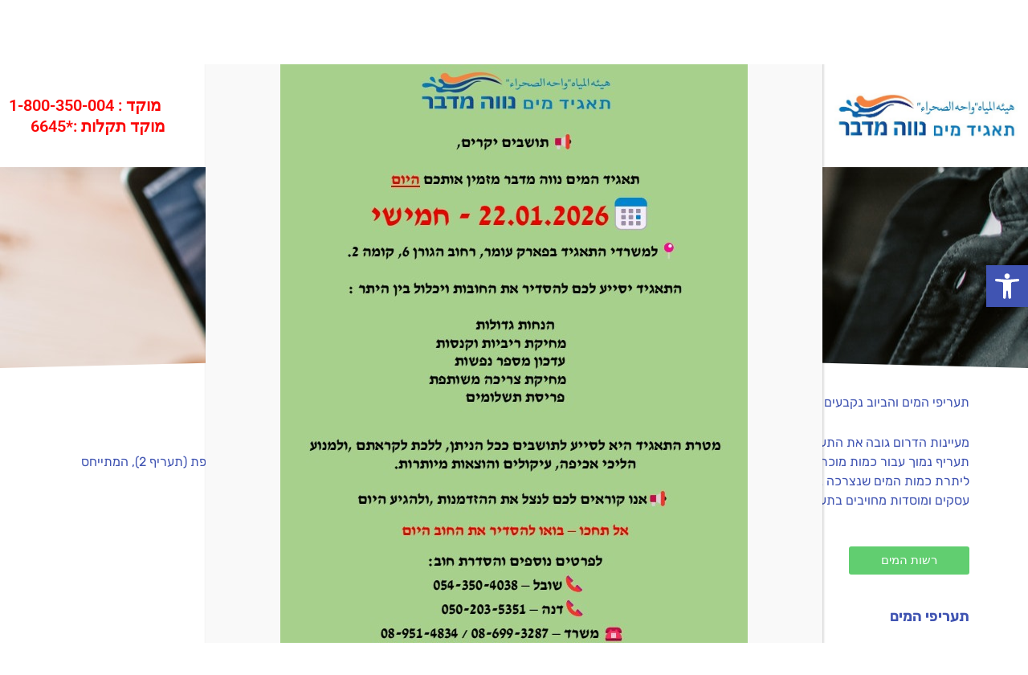

--- FILE ---
content_type: text/html; charset=UTF-8
request_url: https://navemedbar.org/%D7%AA%D7%A9%D7%9C%D7%95%D7%9E%D7%99%D7%9D-%D7%95%D7%AA%D7%A2%D7%A8%D7%99%D7%A4%D7%99%D7%9D/
body_size: 28287
content:
<!DOCTYPE html>
<html dir="rtl" lang="he-IL">
<head>
<meta charset="UTF-8">
<meta name="viewport" content="width=device-width, initial-scale=1">
	<link rel="profile" href="https://gmpg.org/xfn/11"> 
	<meta name='robots' content='index, follow, max-image-preview:large, max-snippet:-1, max-video-preview:-1' />
	<style>img:is([sizes="auto" i], [sizes^="auto," i]) { contain-intrinsic-size: 3000px 1500px }</style>
	
	<!-- This site is optimized with the Yoast SEO plugin v25.9 - https://yoast.com/wordpress/plugins/seo/ -->
	<title>תשלומים ותעריפים - נווה מדבר - תאגיד מים</title>
	<link rel="canonical" href="https://navemedbar.org/תשלומים-ותעריפים/" />
	<meta property="og:locale" content="he_IL" />
	<meta property="og:type" content="article" />
	<meta property="og:title" content="תשלומים ותעריפים - נווה מדבר - תאגיד מים" />
	<meta property="og:description" content="תשלומים ותעריפים תעריפי המים והביוב נקבעים ע”י רשות המים. מעיינות הדרום גובה את התעריפים ע”פ חוק וע”פ הכללים שקבעה רשות המים. צריכה ביתית מחויבת לפי שני תעריפים.תעריף נמוך עבור כמות מוכרת (תעריף 1), בגין כמות של 7 מ”ק לחודשיים, כשהוא מוכפל במספר הנפשות המוכרות בנכס, ותעריף גבוה עבור כמות נוספת (תעריף 2), המתייחס ליתרת כמות [&hellip;]" />
	<meta property="og:url" content="https://navemedbar.org/תשלומים-ותעריפים/" />
	<meta property="og:site_name" content="נווה מדבר - תאגיד מים" />
	<meta property="article:modified_time" content="2024-10-13T14:25:53+00:00" />
	<meta name="twitter:card" content="summary_large_image" />
	<meta name="twitter:label1" content="זמן קריאה מוערך" />
	<meta name="twitter:data1" content="2 דקות" />
	<script type="application/ld+json" class="yoast-schema-graph">{"@context":"https://schema.org","@graph":[{"@type":"WebPage","@id":"https://navemedbar.org/%d7%aa%d7%a9%d7%9c%d7%95%d7%9e%d7%99%d7%9d-%d7%95%d7%aa%d7%a2%d7%a8%d7%99%d7%a4%d7%99%d7%9d/","url":"https://navemedbar.org/%d7%aa%d7%a9%d7%9c%d7%95%d7%9e%d7%99%d7%9d-%d7%95%d7%aa%d7%a2%d7%a8%d7%99%d7%a4%d7%99%d7%9d/","name":"תשלומים ותעריפים - נווה מדבר - תאגיד מים","isPartOf":{"@id":"https://navemedbar.org/#website"},"datePublished":"2020-03-18T10:16:34+00:00","dateModified":"2024-10-13T14:25:53+00:00","breadcrumb":{"@id":"https://navemedbar.org/%d7%aa%d7%a9%d7%9c%d7%95%d7%9e%d7%99%d7%9d-%d7%95%d7%aa%d7%a2%d7%a8%d7%99%d7%a4%d7%99%d7%9d/#breadcrumb"},"inLanguage":"he-IL","potentialAction":[{"@type":"ReadAction","target":["https://navemedbar.org/%d7%aa%d7%a9%d7%9c%d7%95%d7%9e%d7%99%d7%9d-%d7%95%d7%aa%d7%a2%d7%a8%d7%99%d7%a4%d7%99%d7%9d/"]}]},{"@type":"BreadcrumbList","@id":"https://navemedbar.org/%d7%aa%d7%a9%d7%9c%d7%95%d7%9e%d7%99%d7%9d-%d7%95%d7%aa%d7%a2%d7%a8%d7%99%d7%a4%d7%99%d7%9d/#breadcrumb","itemListElement":[{"@type":"ListItem","position":1,"name":"דף הבית","item":"https://navemedbar.org/"},{"@type":"ListItem","position":2,"name":"תשלומים ותעריפים"}]},{"@type":"WebSite","@id":"https://navemedbar.org/#website","url":"https://navemedbar.org/","name":"נווה מדבר - תאגיד מים","description":"נווה מדבר - תאגיד מים","potentialAction":[{"@type":"SearchAction","target":{"@type":"EntryPoint","urlTemplate":"https://navemedbar.org/?s={search_term_string}"},"query-input":{"@type":"PropertyValueSpecification","valueRequired":true,"valueName":"search_term_string"}}],"inLanguage":"he-IL"}]}</script>
	<!-- / Yoast SEO plugin. -->


<link rel="alternate" type="application/rss+xml" title="נווה מדבר - תאגיד מים &laquo; פיד‏" href="https://navemedbar.org/feed/" />
<link rel="alternate" type="application/rss+xml" title="נווה מדבר - תאגיד מים &laquo; פיד תגובות‏" href="https://navemedbar.org/comments/feed/" />
		<!-- This site uses the Google Analytics by MonsterInsights plugin v9.1.1 - Using Analytics tracking - https://www.monsterinsights.com/ -->
		<!-- Note: MonsterInsights is not currently configured on this site. The site owner needs to authenticate with Google Analytics in the MonsterInsights settings panel. -->
					<!-- No tracking code set -->
				<!-- / Google Analytics by MonsterInsights -->
		<script>
window._wpemojiSettings = {"baseUrl":"https:\/\/s.w.org\/images\/core\/emoji\/16.0.1\/72x72\/","ext":".png","svgUrl":"https:\/\/s.w.org\/images\/core\/emoji\/16.0.1\/svg\/","svgExt":".svg","source":{"concatemoji":"https:\/\/navemedbar.org\/wp-includes\/js\/wp-emoji-release.min.js?ver=6.8.3"}};
/*! This file is auto-generated */
!function(s,n){var o,i,e;function c(e){try{var t={supportTests:e,timestamp:(new Date).valueOf()};sessionStorage.setItem(o,JSON.stringify(t))}catch(e){}}function p(e,t,n){e.clearRect(0,0,e.canvas.width,e.canvas.height),e.fillText(t,0,0);var t=new Uint32Array(e.getImageData(0,0,e.canvas.width,e.canvas.height).data),a=(e.clearRect(0,0,e.canvas.width,e.canvas.height),e.fillText(n,0,0),new Uint32Array(e.getImageData(0,0,e.canvas.width,e.canvas.height).data));return t.every(function(e,t){return e===a[t]})}function u(e,t){e.clearRect(0,0,e.canvas.width,e.canvas.height),e.fillText(t,0,0);for(var n=e.getImageData(16,16,1,1),a=0;a<n.data.length;a++)if(0!==n.data[a])return!1;return!0}function f(e,t,n,a){switch(t){case"flag":return n(e,"\ud83c\udff3\ufe0f\u200d\u26a7\ufe0f","\ud83c\udff3\ufe0f\u200b\u26a7\ufe0f")?!1:!n(e,"\ud83c\udde8\ud83c\uddf6","\ud83c\udde8\u200b\ud83c\uddf6")&&!n(e,"\ud83c\udff4\udb40\udc67\udb40\udc62\udb40\udc65\udb40\udc6e\udb40\udc67\udb40\udc7f","\ud83c\udff4\u200b\udb40\udc67\u200b\udb40\udc62\u200b\udb40\udc65\u200b\udb40\udc6e\u200b\udb40\udc67\u200b\udb40\udc7f");case"emoji":return!a(e,"\ud83e\udedf")}return!1}function g(e,t,n,a){var r="undefined"!=typeof WorkerGlobalScope&&self instanceof WorkerGlobalScope?new OffscreenCanvas(300,150):s.createElement("canvas"),o=r.getContext("2d",{willReadFrequently:!0}),i=(o.textBaseline="top",o.font="600 32px Arial",{});return e.forEach(function(e){i[e]=t(o,e,n,a)}),i}function t(e){var t=s.createElement("script");t.src=e,t.defer=!0,s.head.appendChild(t)}"undefined"!=typeof Promise&&(o="wpEmojiSettingsSupports",i=["flag","emoji"],n.supports={everything:!0,everythingExceptFlag:!0},e=new Promise(function(e){s.addEventListener("DOMContentLoaded",e,{once:!0})}),new Promise(function(t){var n=function(){try{var e=JSON.parse(sessionStorage.getItem(o));if("object"==typeof e&&"number"==typeof e.timestamp&&(new Date).valueOf()<e.timestamp+604800&&"object"==typeof e.supportTests)return e.supportTests}catch(e){}return null}();if(!n){if("undefined"!=typeof Worker&&"undefined"!=typeof OffscreenCanvas&&"undefined"!=typeof URL&&URL.createObjectURL&&"undefined"!=typeof Blob)try{var e="postMessage("+g.toString()+"("+[JSON.stringify(i),f.toString(),p.toString(),u.toString()].join(",")+"));",a=new Blob([e],{type:"text/javascript"}),r=new Worker(URL.createObjectURL(a),{name:"wpTestEmojiSupports"});return void(r.onmessage=function(e){c(n=e.data),r.terminate(),t(n)})}catch(e){}c(n=g(i,f,p,u))}t(n)}).then(function(e){for(var t in e)n.supports[t]=e[t],n.supports.everything=n.supports.everything&&n.supports[t],"flag"!==t&&(n.supports.everythingExceptFlag=n.supports.everythingExceptFlag&&n.supports[t]);n.supports.everythingExceptFlag=n.supports.everythingExceptFlag&&!n.supports.flag,n.DOMReady=!1,n.readyCallback=function(){n.DOMReady=!0}}).then(function(){return e}).then(function(){var e;n.supports.everything||(n.readyCallback(),(e=n.source||{}).concatemoji?t(e.concatemoji):e.wpemoji&&e.twemoji&&(t(e.twemoji),t(e.wpemoji)))}))}((window,document),window._wpemojiSettings);
</script>
<link rel='stylesheet' id='astra-theme-css-rtl-css' href='https://navemedbar.org/wp-content/themes/astra/assets/css/minified/style.min-rtl.css?ver=4.11.11' media='all' />
<style id='astra-theme-css-inline-css'>
.ast-no-sidebar .entry-content .alignfull {margin-left: calc( -50vw + 50%);margin-right: calc( -50vw + 50%);max-width: 100vw;width: 100vw;}.ast-no-sidebar .entry-content .alignwide {margin-left: calc(-41vw + 50%);margin-right: calc(-41vw + 50%);max-width: unset;width: unset;}.ast-no-sidebar .entry-content .alignfull .alignfull,.ast-no-sidebar .entry-content .alignfull .alignwide,.ast-no-sidebar .entry-content .alignwide .alignfull,.ast-no-sidebar .entry-content .alignwide .alignwide,.ast-no-sidebar .entry-content .wp-block-column .alignfull,.ast-no-sidebar .entry-content .wp-block-column .alignwide{width: 100%;margin-left: auto;margin-right: auto;}.wp-block-gallery,.blocks-gallery-grid {margin: 0;}.wp-block-separator {max-width: 100px;}.wp-block-separator.is-style-wide,.wp-block-separator.is-style-dots {max-width: none;}.entry-content .has-2-columns .wp-block-column:first-child {padding-right: 10px;}.entry-content .has-2-columns .wp-block-column:last-child {padding-left: 10px;}@media (max-width: 782px) {.entry-content .wp-block-columns .wp-block-column {flex-basis: 100%;}.entry-content .has-2-columns .wp-block-column:first-child {padding-right: 0;}.entry-content .has-2-columns .wp-block-column:last-child {padding-left: 0;}}body .entry-content .wp-block-latest-posts {margin-left: 0;}body .entry-content .wp-block-latest-posts li {list-style: none;}.ast-no-sidebar .ast-container .entry-content .wp-block-latest-posts {margin-left: 0;}.ast-header-break-point .entry-content .alignwide {margin-left: auto;margin-right: auto;}.entry-content .blocks-gallery-item img {margin-bottom: auto;}.wp-block-pullquote {border-top: 4px solid #555d66;border-bottom: 4px solid #555d66;color: #40464d;}:root{--ast-post-nav-space:0;--ast-container-default-xlg-padding:6.67em;--ast-container-default-lg-padding:5.67em;--ast-container-default-slg-padding:4.34em;--ast-container-default-md-padding:3.34em;--ast-container-default-sm-padding:6.67em;--ast-container-default-xs-padding:2.4em;--ast-container-default-xxs-padding:1.4em;--ast-code-block-background:#EEEEEE;--ast-comment-inputs-background:#FAFAFA;--ast-normal-container-width:1200px;--ast-narrow-container-width:750px;--ast-blog-title-font-weight:normal;--ast-blog-meta-weight:inherit;--ast-global-color-primary:var(--ast-global-color-5);--ast-global-color-secondary:var(--ast-global-color-4);--ast-global-color-alternate-background:var(--ast-global-color-7);--ast-global-color-subtle-background:var(--ast-global-color-6);--ast-bg-style-guide:#F8FAFC;--ast-shadow-style-guide:0px 0px 4px 0 #00000057;--ast-global-dark-bg-style:#fff;--ast-global-dark-lfs:#fbfbfb;--ast-widget-bg-color:#fafafa;--ast-wc-container-head-bg-color:#fbfbfb;--ast-title-layout-bg:#eeeeee;--ast-search-border-color:#e7e7e7;--ast-lifter-hover-bg:#e6e6e6;--ast-gallery-block-color:#000;--srfm-color-input-label:var(--ast-global-color-2);}html{font-size:93.75%;}a,.page-title{color:var(--ast-global-color-0);}a:hover,a:focus{color:var(--ast-global-color-1);}body,button,input,select,textarea,.ast-button,.ast-custom-button{font-family:-apple-system,BlinkMacSystemFont,Segoe UI,Roboto,Oxygen-Sans,Ubuntu,Cantarell,Helvetica Neue,sans-serif;font-weight:inherit;font-size:15px;font-size:1rem;line-height:var(--ast-body-line-height,1.65em);}blockquote{color:var(--ast-global-color-3);}.ast-site-identity .site-title a{color:var(--ast-global-color-2);}.site-title{font-size:35px;font-size:2.33333333333rem;display:block;}.site-header .site-description{font-size:15px;font-size:1rem;display:none;}.entry-title{font-size:26px;font-size:1.73333333333rem;}.archive .ast-article-post .ast-article-inner,.blog .ast-article-post .ast-article-inner,.archive .ast-article-post .ast-article-inner:hover,.blog .ast-article-post .ast-article-inner:hover{overflow:hidden;}h1,.entry-content :where(h1){font-size:40px;font-size:2.66666666667rem;line-height:1.4em;}h2,.entry-content :where(h2){font-size:32px;font-size:2.13333333333rem;line-height:1.3em;}h3,.entry-content :where(h3){font-size:26px;font-size:1.73333333333rem;line-height:1.3em;}h4,.entry-content :where(h4){font-size:24px;font-size:1.6rem;line-height:1.2em;}h5,.entry-content :where(h5){font-size:20px;font-size:1.33333333333rem;line-height:1.2em;}h6,.entry-content :where(h6){font-size:16px;font-size:1.06666666667rem;line-height:1.25em;}::selection{background-color:var(--ast-global-color-0);color:#ffffff;}body,h1,h2,h3,h4,h5,h6,.entry-title a,.entry-content :where(h1,h2,h3,h4,h5,h6){color:var(--ast-global-color-3);}.tagcloud a:hover,.tagcloud a:focus,.tagcloud a.current-item{color:#ffffff;border-color:var(--ast-global-color-0);background-color:var(--ast-global-color-0);}input:focus,input[type="text"]:focus,input[type="email"]:focus,input[type="url"]:focus,input[type="password"]:focus,input[type="reset"]:focus,input[type="search"]:focus,textarea:focus{border-color:var(--ast-global-color-0);}input[type="radio"]:checked,input[type=reset],input[type="checkbox"]:checked,input[type="checkbox"]:hover:checked,input[type="checkbox"]:focus:checked,input[type=range]::-webkit-slider-thumb{border-color:var(--ast-global-color-0);background-color:var(--ast-global-color-0);box-shadow:none;}.site-footer a:hover + .post-count,.site-footer a:focus + .post-count{background:var(--ast-global-color-0);border-color:var(--ast-global-color-0);}.single .nav-links .nav-previous,.single .nav-links .nav-next{color:var(--ast-global-color-0);}.entry-meta,.entry-meta *{line-height:1.45;color:var(--ast-global-color-0);}.entry-meta a:not(.ast-button):hover,.entry-meta a:not(.ast-button):hover *,.entry-meta a:not(.ast-button):focus,.entry-meta a:not(.ast-button):focus *,.page-links > .page-link,.page-links .page-link:hover,.post-navigation a:hover{color:var(--ast-global-color-1);}#cat option,.secondary .calendar_wrap thead a,.secondary .calendar_wrap thead a:visited{color:var(--ast-global-color-0);}.secondary .calendar_wrap #today,.ast-progress-val span{background:var(--ast-global-color-0);}.secondary a:hover + .post-count,.secondary a:focus + .post-count{background:var(--ast-global-color-0);border-color:var(--ast-global-color-0);}.calendar_wrap #today > a{color:#ffffff;}.page-links .page-link,.single .post-navigation a{color:var(--ast-global-color-0);}.ast-search-menu-icon .search-form button.search-submit{padding:0 4px;}.ast-search-menu-icon form.search-form{padding-right:0;}.ast-header-search .ast-search-menu-icon.ast-dropdown-active .search-form,.ast-header-search .ast-search-menu-icon.ast-dropdown-active .search-field:focus{transition:all 0.2s;}.search-form input.search-field:focus{outline:none;}.widget-title,.widget .wp-block-heading{font-size:21px;font-size:1.4rem;color:var(--ast-global-color-3);}.ast-search-menu-icon.slide-search a:focus-visible:focus-visible,.astra-search-icon:focus-visible,#close:focus-visible,a:focus-visible,.ast-menu-toggle:focus-visible,.site .skip-link:focus-visible,.wp-block-loginout input:focus-visible,.wp-block-search.wp-block-search__button-inside .wp-block-search__inside-wrapper,.ast-header-navigation-arrow:focus-visible,.ast-orders-table__row .ast-orders-table__cell:focus-visible,a#ast-apply-coupon:focus-visible,#ast-apply-coupon:focus-visible,#close:focus-visible,.button.search-submit:focus-visible,#search_submit:focus,.normal-search:focus-visible,.ast-header-account-wrap:focus-visible,.astra-cart-drawer-close:focus,.ast-single-variation:focus,.ast-button:focus{outline-style:dotted;outline-color:inherit;outline-width:thin;}input:focus,input[type="text"]:focus,input[type="email"]:focus,input[type="url"]:focus,input[type="password"]:focus,input[type="reset"]:focus,input[type="search"]:focus,input[type="number"]:focus,textarea:focus,.wp-block-search__input:focus,[data-section="section-header-mobile-trigger"] .ast-button-wrap .ast-mobile-menu-trigger-minimal:focus,.ast-mobile-popup-drawer.active .menu-toggle-close:focus,#ast-scroll-top:focus,#coupon_code:focus,#ast-coupon-code:focus{border-style:dotted;border-color:inherit;border-width:thin;}input{outline:none;}.main-header-menu .menu-link,.ast-header-custom-item a{color:var(--ast-global-color-3);}.main-header-menu .menu-item:hover > .menu-link,.main-header-menu .menu-item:hover > .ast-menu-toggle,.main-header-menu .ast-masthead-custom-menu-items a:hover,.main-header-menu .menu-item.focus > .menu-link,.main-header-menu .menu-item.focus > .ast-menu-toggle,.main-header-menu .current-menu-item > .menu-link,.main-header-menu .current-menu-ancestor > .menu-link,.main-header-menu .current-menu-item > .ast-menu-toggle,.main-header-menu .current-menu-ancestor > .ast-menu-toggle{color:var(--ast-global-color-0);}.header-main-layout-3 .ast-main-header-bar-alignment{margin-right:auto;}.header-main-layout-2 .site-header-section-left .ast-site-identity{text-align:right;}.ast-logo-title-inline .site-logo-img{padding-right:1em;}body .ast-oembed-container *{position:absolute;top:0;width:100%;height:100%;right:0;}body .wp-block-embed-pocket-casts .ast-oembed-container *{position:unset;}.ast-header-break-point .ast-mobile-menu-buttons-minimal.menu-toggle{background:transparent;color:var(--ast-global-color-0);}.ast-header-break-point .ast-mobile-menu-buttons-outline.menu-toggle{background:transparent;border:1px solid var(--ast-global-color-0);color:var(--ast-global-color-0);}.ast-header-break-point .ast-mobile-menu-buttons-fill.menu-toggle{background:var(--ast-global-color-0);}.ast-single-post-featured-section + article {margin-top: 2em;}.site-content .ast-single-post-featured-section img {width: 100%;overflow: hidden;object-fit: cover;}.site > .ast-single-related-posts-container {margin-top: 0;}@media (min-width: 922px) {.ast-desktop .ast-container--narrow {max-width: var(--ast-narrow-container-width);margin: 0 auto;}}.ast-page-builder-template .hentry {margin: 0;}.ast-page-builder-template .site-content > .ast-container {max-width: 100%;padding: 0;}.ast-page-builder-template .site .site-content #primary {padding: 0;margin: 0;}.ast-page-builder-template .no-results {text-align: center;margin: 4em auto;}.ast-page-builder-template .ast-pagination {padding: 2em;}.ast-page-builder-template .entry-header.ast-no-title.ast-no-thumbnail {margin-top: 0;}.ast-page-builder-template .entry-header.ast-header-without-markup {margin-top: 0;margin-bottom: 0;}.ast-page-builder-template .entry-header.ast-no-title.ast-no-meta {margin-bottom: 0;}.ast-page-builder-template.single .post-navigation {padding-bottom: 2em;}.ast-page-builder-template.single-post .site-content > .ast-container {max-width: 100%;}.ast-page-builder-template .entry-header {margin-top: 4em;margin-left: auto;margin-right: auto;padding-left: 20px;padding-right: 20px;}.single.ast-page-builder-template .entry-header {padding-left: 20px;padding-right: 20px;}.ast-page-builder-template .ast-archive-description {margin: 4em auto 0;padding-left: 20px;padding-right: 20px;}.ast-page-builder-template.ast-no-sidebar .entry-content .alignwide {margin-left: 0;margin-right: 0;}.footer-adv .footer-adv-overlay{border-top-style:solid;border-top-color:#7a7a7a;}.wp-block-buttons.aligncenter{justify-content:center;}@media (max-width:921px){.ast-theme-transparent-header #primary,.ast-theme-transparent-header #secondary{padding:0;}}@media (max-width:921px){.ast-plain-container.ast-no-sidebar #primary{padding:0;}}.ast-plain-container.ast-no-sidebar #primary{margin-top:0;margin-bottom:0;}@media (min-width:1200px){.wp-block-group .has-background{padding:20px;}}@media (min-width:1200px){.ast-no-sidebar.ast-separate-container .entry-content .wp-block-group.alignwide,.ast-no-sidebar.ast-separate-container .entry-content .wp-block-cover.alignwide{margin-left:-20px;margin-right:-20px;padding-left:20px;padding-right:20px;}.ast-no-sidebar.ast-separate-container .entry-content .wp-block-cover.alignfull,.ast-no-sidebar.ast-separate-container .entry-content .wp-block-group.alignfull{margin-left:-6.67em;margin-right:-6.67em;padding-left:6.67em;padding-right:6.67em;}}@media (min-width:1200px){.wp-block-cover-image.alignwide .wp-block-cover__inner-container,.wp-block-cover.alignwide .wp-block-cover__inner-container,.wp-block-cover-image.alignfull .wp-block-cover__inner-container,.wp-block-cover.alignfull .wp-block-cover__inner-container{width:100%;}}.wp-block-columns{margin-bottom:unset;}.wp-block-image.size-full{margin:2rem 0;}.wp-block-separator.has-background{padding:0;}.wp-block-gallery{margin-bottom:1.6em;}.wp-block-group{padding-top:4em;padding-bottom:4em;}.wp-block-group__inner-container .wp-block-columns:last-child,.wp-block-group__inner-container :last-child,.wp-block-table table{margin-bottom:0;}.blocks-gallery-grid{width:100%;}.wp-block-navigation-link__content{padding:5px 0;}.wp-block-group .wp-block-group .has-text-align-center,.wp-block-group .wp-block-column .has-text-align-center{max-width:100%;}.has-text-align-center{margin:0 auto;}@media (min-width:1200px){.wp-block-cover__inner-container,.alignwide .wp-block-group__inner-container,.alignfull .wp-block-group__inner-container{max-width:1200px;margin:0 auto;}.wp-block-group.alignnone,.wp-block-group.aligncenter,.wp-block-group.alignleft,.wp-block-group.alignright,.wp-block-group.alignwide,.wp-block-columns.alignwide{margin:2rem 0 1rem 0;}}@media (max-width:1200px){.wp-block-group{padding:3em;}.wp-block-group .wp-block-group{padding:1.5em;}.wp-block-columns,.wp-block-column{margin:1rem 0;}}@media (min-width:921px){.wp-block-columns .wp-block-group{padding:2em;}}@media (max-width:544px){.wp-block-cover-image .wp-block-cover__inner-container,.wp-block-cover .wp-block-cover__inner-container{width:unset;}.wp-block-cover,.wp-block-cover-image{padding:2em 0;}.wp-block-group,.wp-block-cover{padding:2em;}.wp-block-media-text__media img,.wp-block-media-text__media video{width:unset;max-width:100%;}.wp-block-media-text.has-background .wp-block-media-text__content{padding:1em;}}.wp-block-image.aligncenter{margin-left:auto;margin-right:auto;}.wp-block-table.aligncenter{margin-left:auto;margin-right:auto;}@media (min-width:544px){.entry-content .wp-block-media-text.has-media-on-the-right .wp-block-media-text__content{padding:0 8% 0 0;}.entry-content .wp-block-media-text .wp-block-media-text__content{padding:0 0 0 8%;}.ast-plain-container .site-content .entry-content .has-custom-content-position.is-position-bottom-left > *,.ast-plain-container .site-content .entry-content .has-custom-content-position.is-position-bottom-right > *,.ast-plain-container .site-content .entry-content .has-custom-content-position.is-position-top-left > *,.ast-plain-container .site-content .entry-content .has-custom-content-position.is-position-top-right > *,.ast-plain-container .site-content .entry-content .has-custom-content-position.is-position-center-right > *,.ast-plain-container .site-content .entry-content .has-custom-content-position.is-position-center-left > *{margin:0;}}@media (max-width:544px){.entry-content .wp-block-media-text .wp-block-media-text__content{padding:8% 0;}.wp-block-media-text .wp-block-media-text__media img{width:auto;max-width:100%;}}.wp-block-buttons .wp-block-button.is-style-outline .wp-block-button__link.wp-element-button,.ast-outline-button,.wp-block-uagb-buttons-child .uagb-buttons-repeater.ast-outline-button{border-top-width:2px;border-right-width:2px;border-bottom-width:2px;border-left-width:2px;font-family:inherit;font-weight:inherit;line-height:1em;}.wp-block-button .wp-block-button__link.wp-element-button.is-style-outline:not(.has-background),.wp-block-button.is-style-outline>.wp-block-button__link.wp-element-button:not(.has-background),.ast-outline-button{background-color:transparent;}.entry-content[data-ast-blocks-layout] > figure{margin-bottom:1em;}.elementor-widget-container .elementor-loop-container .e-loop-item[data-elementor-type="loop-item"]{width:100%;}@media (max-width:921px){.ast-separate-container #primary,.ast-separate-container #secondary{padding:1.5em 0;}#primary,#secondary{padding:1.5em 0;margin:0;}.ast-left-sidebar #content > .ast-container{display:flex;flex-direction:column-reverse;width:100%;}.ast-separate-container .ast-article-post,.ast-separate-container .ast-article-single{padding:1.5em 2.14em;}.ast-author-box img.avatar{margin:20px 0 0 0;}}@media (min-width:922px){.ast-separate-container.ast-right-sidebar #primary,.ast-separate-container.ast-left-sidebar #primary{border:0;}.search-no-results.ast-separate-container #primary{margin-bottom:4em;}}.elementor-widget-button .elementor-button{border-style:solid;text-decoration:none;border-top-width:0;border-right-width:0;border-left-width:0;border-bottom-width:0;}body .elementor-button.elementor-size-sm,body .elementor-button.elementor-size-xs,body .elementor-button.elementor-size-md,body .elementor-button.elementor-size-lg,body .elementor-button.elementor-size-xl,body .elementor-button{padding-top:10px;padding-right:40px;padding-bottom:10px;padding-left:40px;}.elementor-widget-button .elementor-button{border-color:var(--ast-global-color-0);background-color:var(--ast-global-color-0);}.elementor-widget-button .elementor-button:hover,.elementor-widget-button .elementor-button:focus{color:#ffffff;background-color:var(--ast-global-color-1);border-color:var(--ast-global-color-1);}.wp-block-button .wp-block-button__link ,.elementor-widget-button .elementor-button,.elementor-widget-button .elementor-button:visited{color:#ffffff;}.elementor-widget-button .elementor-button{line-height:1em;}.wp-block-button .wp-block-button__link:hover,.wp-block-button .wp-block-button__link:focus{color:#ffffff;background-color:var(--ast-global-color-1);border-color:var(--ast-global-color-1);}.elementor-widget-heading h1.elementor-heading-title{line-height:1.4em;}.elementor-widget-heading h2.elementor-heading-title{line-height:1.3em;}.elementor-widget-heading h3.elementor-heading-title{line-height:1.3em;}.elementor-widget-heading h4.elementor-heading-title{line-height:1.2em;}.elementor-widget-heading h5.elementor-heading-title{line-height:1.2em;}.elementor-widget-heading h6.elementor-heading-title{line-height:1.25em;}.wp-block-button .wp-block-button__link{border-top-width:0;border-right-width:0;border-left-width:0;border-bottom-width:0;border-color:var(--ast-global-color-0);background-color:var(--ast-global-color-0);color:#ffffff;font-family:inherit;font-weight:inherit;line-height:1em;padding-top:10px;padding-right:40px;padding-bottom:10px;padding-left:40px;}.menu-toggle,button,.ast-button,.ast-custom-button,.button,input#submit,input[type="button"],input[type="submit"],input[type="reset"]{border-style:solid;border-top-width:0;border-right-width:0;border-left-width:0;border-bottom-width:0;color:#ffffff;border-color:var(--ast-global-color-0);background-color:var(--ast-global-color-0);padding-top:10px;padding-right:40px;padding-bottom:10px;padding-left:40px;font-family:inherit;font-weight:inherit;line-height:1em;}button:focus,.menu-toggle:hover,button:hover,.ast-button:hover,.ast-custom-button:hover .button:hover,.ast-custom-button:hover ,input[type=reset]:hover,input[type=reset]:focus,input#submit:hover,input#submit:focus,input[type="button"]:hover,input[type="button"]:focus,input[type="submit"]:hover,input[type="submit"]:focus{color:#ffffff;background-color:var(--ast-global-color-1);border-color:var(--ast-global-color-1);}@media (max-width:921px){.ast-mobile-header-stack .main-header-bar .ast-search-menu-icon{display:inline-block;}.ast-header-break-point.ast-header-custom-item-outside .ast-mobile-header-stack .main-header-bar .ast-search-icon{margin:0;}.ast-comment-avatar-wrap img{max-width:2.5em;}.ast-comment-meta{padding:0 1.8888em 1.3333em;}.ast-separate-container .ast-comment-list li.depth-1{padding:1.5em 2.14em;}.ast-separate-container .comment-respond{padding:2em 2.14em;}}@media (min-width:544px){.ast-container{max-width:100%;}}@media (max-width:544px){.ast-separate-container .ast-article-post,.ast-separate-container .ast-article-single,.ast-separate-container .comments-title,.ast-separate-container .ast-archive-description{padding:1.5em 1em;}.ast-separate-container #content .ast-container{padding-left:0.54em;padding-right:0.54em;}.ast-separate-container .ast-comment-list .bypostauthor{padding:.5em;}.ast-search-menu-icon.ast-dropdown-active .search-field{width:170px;}.site-branding img,.site-header .site-logo-img .custom-logo-link img{max-width:100%;}} #ast-mobile-header .ast-site-header-cart-li a{pointer-events:none;}.ast-no-sidebar.ast-separate-container .entry-content .alignfull {margin-left: -6.67em;margin-right: -6.67em;width: auto;}@media (max-width: 1200px) {.ast-no-sidebar.ast-separate-container .entry-content .alignfull {margin-left: -2.4em;margin-right: -2.4em;}}@media (max-width: 768px) {.ast-no-sidebar.ast-separate-container .entry-content .alignfull {margin-left: -2.14em;margin-right: -2.14em;}}@media (max-width: 544px) {.ast-no-sidebar.ast-separate-container .entry-content .alignfull {margin-left: -1em;margin-right: -1em;}}.ast-no-sidebar.ast-separate-container .entry-content .alignwide {margin-left: -20px;margin-right: -20px;}.ast-no-sidebar.ast-separate-container .entry-content .wp-block-column .alignfull,.ast-no-sidebar.ast-separate-container .entry-content .wp-block-column .alignwide {margin-left: auto;margin-right: auto;width: 100%;}@media (max-width:921px){.site-title{display:block;}.site-header .site-description{display:none;}h1,.entry-content :where(h1){font-size:30px;}h2,.entry-content :where(h2){font-size:25px;}h3,.entry-content :where(h3){font-size:20px;}}@media (max-width:544px){.site-title{display:block;}.site-header .site-description{display:none;}h1,.entry-content :where(h1){font-size:30px;}h2,.entry-content :where(h2){font-size:25px;}h3,.entry-content :where(h3){font-size:20px;}}@media (max-width:921px){html{font-size:85.5%;}}@media (max-width:544px){html{font-size:85.5%;}}@media (min-width:922px){.ast-container{max-width:1240px;}}@font-face {font-family: "Astra";src: url(https://navemedbar.org/wp-content/themes/astra/assets/fonts/astra.woff) format("woff"),url(https://navemedbar.org/wp-content/themes/astra/assets/fonts/astra.ttf) format("truetype"),url(https://navemedbar.org/wp-content/themes/astra/assets/fonts/astra.svg#astra) format("svg");font-weight: normal;font-style: normal;font-display: fallback;}@media (max-width:921px) {.main-header-bar .main-header-bar-navigation{display:none;}}.ast-desktop .main-header-menu.submenu-with-border .sub-menu,.ast-desktop .main-header-menu.submenu-with-border .astra-full-megamenu-wrapper{border-color:var(--ast-global-color-0);}.ast-desktop .main-header-menu.submenu-with-border .sub-menu{border-top-width:2px;border-style:solid;}.ast-desktop .main-header-menu.submenu-with-border .sub-menu .sub-menu{top:-2px;}.ast-desktop .main-header-menu.submenu-with-border .sub-menu .menu-link,.ast-desktop .main-header-menu.submenu-with-border .children .menu-link{border-bottom-width:0px;border-style:solid;border-color:#eaeaea;}@media (min-width:922px){.main-header-menu .sub-menu .menu-item.ast-left-align-sub-menu:hover > .sub-menu,.main-header-menu .sub-menu .menu-item.ast-left-align-sub-menu.focus > .sub-menu{margin-left:-0px;}}.ast-small-footer{border-top-style:solid;border-top-width:1px;border-top-color:#7a7a7a;}.ast-small-footer-wrap{text-align:center;}.site .comments-area{padding-bottom:3em;}.ast-header-break-point.ast-header-custom-item-inside .main-header-bar .main-header-bar-navigation .ast-search-icon {display: none;}.ast-header-break-point.ast-header-custom-item-inside .main-header-bar .ast-search-menu-icon .search-form {padding: 0;display: block;overflow: hidden;}.ast-header-break-point .ast-header-custom-item .widget:last-child {margin-bottom: 1em;}.ast-header-custom-item .widget {margin: 0.5em;display: inline-block;vertical-align: middle;}.ast-header-custom-item .widget p {margin-bottom: 0;}.ast-header-custom-item .widget li {width: auto;}.ast-header-custom-item-inside .button-custom-menu-item .menu-link {display: none;}.ast-header-custom-item-inside.ast-header-break-point .button-custom-menu-item .ast-custom-button-link {display: none;}.ast-header-custom-item-inside.ast-header-break-point .button-custom-menu-item .menu-link {display: block;}.ast-header-break-point.ast-header-custom-item-outside .main-header-bar .ast-search-icon {margin-left: 1em;}.ast-header-break-point.ast-header-custom-item-inside .main-header-bar .ast-search-menu-icon .search-field,.ast-header-break-point.ast-header-custom-item-inside .main-header-bar .ast-search-menu-icon.ast-inline-search .search-field {width: 100%;padding-left: 5.5em;}.ast-header-break-point.ast-header-custom-item-inside .main-header-bar .ast-search-menu-icon .search-submit {display: block;position: absolute;height: 100%;top: 0;left: 0;padding: 0 1em;border-radius: 0;}.ast-header-break-point .ast-header-custom-item .ast-masthead-custom-menu-items {padding-right: 20px;padding-left: 20px;margin-bottom: 1em;margin-top: 1em;}.ast-header-custom-item-inside.ast-header-break-point .button-custom-menu-item {padding-right: 0;padding-left: 0;margin-top: 0;margin-bottom: 0;}.astra-icon-down_arrow::after {content: "\e900";font-family: Astra;}.astra-icon-close::after {content: "\e5cd";font-family: Astra;}.astra-icon-drag_handle::after {content: "\e25d";font-family: Astra;}.astra-icon-format_align_justify::after {content: "\e235";font-family: Astra;}.astra-icon-menu::after {content: "\e5d2";font-family: Astra;}.astra-icon-reorder::after {content: "\e8fe";font-family: Astra;}.astra-icon-search::after {content: "\e8b6";font-family: Astra;}.astra-icon-zoom_in::after {content: "\e56b";font-family: Astra;}.astra-icon-check-circle::after {content: "\e901";font-family: Astra;}.astra-icon-shopping-cart::after {content: "\f07a";font-family: Astra;}.astra-icon-shopping-bag::after {content: "\f290";font-family: Astra;}.astra-icon-shopping-basket::after {content: "\f291";font-family: Astra;}.astra-icon-circle-o::after {content: "\e903";font-family: Astra;}.astra-icon-certificate::after {content: "\e902";font-family: Astra;}blockquote {padding: 1.2em;}:root .has-ast-global-color-0-color{color:var(--ast-global-color-0);}:root .has-ast-global-color-0-background-color{background-color:var(--ast-global-color-0);}:root .wp-block-button .has-ast-global-color-0-color{color:var(--ast-global-color-0);}:root .wp-block-button .has-ast-global-color-0-background-color{background-color:var(--ast-global-color-0);}:root .has-ast-global-color-1-color{color:var(--ast-global-color-1);}:root .has-ast-global-color-1-background-color{background-color:var(--ast-global-color-1);}:root .wp-block-button .has-ast-global-color-1-color{color:var(--ast-global-color-1);}:root .wp-block-button .has-ast-global-color-1-background-color{background-color:var(--ast-global-color-1);}:root .has-ast-global-color-2-color{color:var(--ast-global-color-2);}:root .has-ast-global-color-2-background-color{background-color:var(--ast-global-color-2);}:root .wp-block-button .has-ast-global-color-2-color{color:var(--ast-global-color-2);}:root .wp-block-button .has-ast-global-color-2-background-color{background-color:var(--ast-global-color-2);}:root .has-ast-global-color-3-color{color:var(--ast-global-color-3);}:root .has-ast-global-color-3-background-color{background-color:var(--ast-global-color-3);}:root .wp-block-button .has-ast-global-color-3-color{color:var(--ast-global-color-3);}:root .wp-block-button .has-ast-global-color-3-background-color{background-color:var(--ast-global-color-3);}:root .has-ast-global-color-4-color{color:var(--ast-global-color-4);}:root .has-ast-global-color-4-background-color{background-color:var(--ast-global-color-4);}:root .wp-block-button .has-ast-global-color-4-color{color:var(--ast-global-color-4);}:root .wp-block-button .has-ast-global-color-4-background-color{background-color:var(--ast-global-color-4);}:root .has-ast-global-color-5-color{color:var(--ast-global-color-5);}:root .has-ast-global-color-5-background-color{background-color:var(--ast-global-color-5);}:root .wp-block-button .has-ast-global-color-5-color{color:var(--ast-global-color-5);}:root .wp-block-button .has-ast-global-color-5-background-color{background-color:var(--ast-global-color-5);}:root .has-ast-global-color-6-color{color:var(--ast-global-color-6);}:root .has-ast-global-color-6-background-color{background-color:var(--ast-global-color-6);}:root .wp-block-button .has-ast-global-color-6-color{color:var(--ast-global-color-6);}:root .wp-block-button .has-ast-global-color-6-background-color{background-color:var(--ast-global-color-6);}:root .has-ast-global-color-7-color{color:var(--ast-global-color-7);}:root .has-ast-global-color-7-background-color{background-color:var(--ast-global-color-7);}:root .wp-block-button .has-ast-global-color-7-color{color:var(--ast-global-color-7);}:root .wp-block-button .has-ast-global-color-7-background-color{background-color:var(--ast-global-color-7);}:root .has-ast-global-color-8-color{color:var(--ast-global-color-8);}:root .has-ast-global-color-8-background-color{background-color:var(--ast-global-color-8);}:root .wp-block-button .has-ast-global-color-8-color{color:var(--ast-global-color-8);}:root .wp-block-button .has-ast-global-color-8-background-color{background-color:var(--ast-global-color-8);}:root{--ast-global-color-0:#0170B9;--ast-global-color-1:#3a3a3a;--ast-global-color-2:#3a3a3a;--ast-global-color-3:#4B4F58;--ast-global-color-4:#F5F5F5;--ast-global-color-5:#FFFFFF;--ast-global-color-6:#E5E5E5;--ast-global-color-7:#424242;--ast-global-color-8:#000000;}:root {--ast-border-color : #dddddd;}.ast-single-entry-banner {-js-display: flex;display: flex;flex-direction: column;justify-content: center;text-align: center;position: relative;background: var(--ast-title-layout-bg);}.ast-single-entry-banner[data-banner-layout="layout-1"] {max-width: 1200px;background: inherit;padding: 20px 0;}.ast-single-entry-banner[data-banner-width-type="custom"] {margin: 0 auto;width: 100%;}.ast-single-entry-banner + .site-content .entry-header {margin-bottom: 0;}.site .ast-author-avatar {--ast-author-avatar-size: ;}a.ast-underline-text {text-decoration: underline;}.ast-container > .ast-terms-link {position: relative;display: block;}a.ast-button.ast-badge-tax {padding: 4px 8px;border-radius: 3px;font-size: inherit;}header.entry-header{text-align:right;}header.entry-header > *:not(:last-child){margin-bottom:10px;}@media (max-width:921px){header.entry-header{text-align:right;}}@media (max-width:544px){header.entry-header{text-align:right;}}.ast-archive-entry-banner {-js-display: flex;display: flex;flex-direction: column;justify-content: center;text-align: center;position: relative;background: var(--ast-title-layout-bg);}.ast-archive-entry-banner[data-banner-width-type="custom"] {margin: 0 auto;width: 100%;}.ast-archive-entry-banner[data-banner-layout="layout-1"] {background: inherit;padding: 20px 0;text-align: right;}body.archive .ast-archive-description{max-width:1200px;width:100%;text-align:right;padding-top:3em;padding-right:3em;padding-bottom:3em;padding-left:3em;}body.archive .ast-archive-description .ast-archive-title,body.archive .ast-archive-description .ast-archive-title *{font-size:40px;font-size:2.66666666667rem;}body.archive .ast-archive-description > *:not(:last-child){margin-bottom:10px;}@media (max-width:921px){body.archive .ast-archive-description{text-align:right;}}@media (max-width:544px){body.archive .ast-archive-description{text-align:right;}}.ast-breadcrumbs .trail-browse,.ast-breadcrumbs .trail-items,.ast-breadcrumbs .trail-items li{display:inline-block;margin:0;padding:0;border:none;background:inherit;text-indent:0;text-decoration:none;}.ast-breadcrumbs .trail-browse{font-size:inherit;font-style:inherit;font-weight:inherit;color:inherit;}.ast-breadcrumbs .trail-items{list-style:none;}.trail-items li::after{padding:0 0.3em;content:"\00bb";}.trail-items li:last-of-type::after{display:none;}h1,h2,h3,h4,h5,h6,.entry-content :where(h1,h2,h3,h4,h5,h6){color:var(--ast-global-color-2);}.elementor-widget-heading .elementor-heading-title{margin:0;}.elementor-page .ast-menu-toggle{color:unset !important;background:unset !important;}.elementor-post.elementor-grid-item.hentry{margin-bottom:0;}.woocommerce div.product .elementor-element.elementor-products-grid .related.products ul.products li.product,.elementor-element .elementor-wc-products .woocommerce[class*='columns-'] ul.products li.product{width:auto;margin:0;float:none;}body .elementor hr{background-color:#ccc;margin:0;}.ast-left-sidebar .elementor-section.elementor-section-stretched,.ast-right-sidebar .elementor-section.elementor-section-stretched{max-width:100%;right:0 !important;}.elementor-posts-container [CLASS*="ast-width-"]{width:100%;}.elementor-template-full-width .ast-container{display:block;}.elementor-screen-only,.screen-reader-text,.screen-reader-text span,.ui-helper-hidden-accessible{top:0 !important;}@media (max-width:544px){.elementor-element .elementor-wc-products .woocommerce[class*="columns-"] ul.products li.product{width:auto;margin:0;}.elementor-element .woocommerce .woocommerce-result-count{float:none;}}.ast-header-break-point .main-header-bar{border-bottom-width:1px;}@media (min-width:922px){.main-header-bar{border-bottom-width:1px;}}.main-header-menu .menu-item, #astra-footer-menu .menu-item, .main-header-bar .ast-masthead-custom-menu-items{-js-display:flex;display:flex;-webkit-box-pack:center;-webkit-justify-content:center;-moz-box-pack:center;-ms-flex-pack:center;justify-content:center;-webkit-box-orient:vertical;-webkit-box-direction:normal;-webkit-flex-direction:column;-moz-box-orient:vertical;-moz-box-direction:normal;-ms-flex-direction:column;flex-direction:column;}.main-header-menu > .menu-item > .menu-link, #astra-footer-menu > .menu-item > .menu-link{height:100%;-webkit-box-align:center;-webkit-align-items:center;-moz-box-align:center;-ms-flex-align:center;align-items:center;-js-display:flex;display:flex;}.ast-primary-menu-disabled .main-header-bar .ast-masthead-custom-menu-items{flex:unset;}.main-header-menu .sub-menu .menu-item.menu-item-has-children > .menu-link:after{position:absolute;left:1em;top:50%;transform:translate(0,-50%) rotate(90deg);}.ast-header-break-point .main-header-bar .main-header-bar-navigation .page_item_has_children > .ast-menu-toggle::before, .ast-header-break-point .main-header-bar .main-header-bar-navigation .menu-item-has-children > .ast-menu-toggle::before, .ast-mobile-popup-drawer .main-header-bar-navigation .menu-item-has-children>.ast-menu-toggle::before, .ast-header-break-point .ast-mobile-header-wrap .main-header-bar-navigation .menu-item-has-children > .ast-menu-toggle::before{font-weight:bold;content:"\e900";font-family:Astra;text-decoration:inherit;display:inline-block;}.ast-header-break-point .main-navigation ul.sub-menu .menu-item .menu-link:before{content:"\e900";font-family:Astra;font-size:.65em;text-decoration:inherit;display:inline-block;transform:translate(0, -2px) rotateZ(90deg);margin-left:5px;}.widget_search .search-form:after{font-family:Astra;font-size:1.2em;font-weight:normal;content:"\e8b6";position:absolute;top:50%;left:15px;transform:translate(0, -50%);}.astra-search-icon::before{content:"\e8b6";font-family:Astra;font-style:normal;font-weight:normal;text-decoration:inherit;text-align:center;-webkit-font-smoothing:antialiased;-moz-osx-font-smoothing:grayscale;z-index:3;}.main-header-bar .main-header-bar-navigation .page_item_has_children > a:after, .main-header-bar .main-header-bar-navigation .menu-item-has-children > a:after, .menu-item-has-children .ast-header-navigation-arrow:after{content:"\e900";display:inline-block;font-family:Astra;font-size:.6rem;font-weight:bold;text-rendering:auto;-webkit-font-smoothing:antialiased;-moz-osx-font-smoothing:grayscale;margin-right:10px;line-height:normal;}.menu-item-has-children .sub-menu .ast-header-navigation-arrow:after{margin-left:0;}.ast-mobile-popup-drawer .main-header-bar-navigation .ast-submenu-expanded>.ast-menu-toggle::before{transform:rotateX(180deg);}.ast-header-break-point .main-header-bar-navigation .menu-item-has-children > .menu-link:after{display:none;}@media (min-width:922px){.ast-builder-menu .main-navigation > ul > li:last-child a{margin-left:0;}}.ast-separate-container .ast-article-inner{background-color:transparent;background-image:none;}.ast-separate-container .ast-article-post{background-color:var(--ast-global-color-5);}@media (max-width:921px){.ast-separate-container .ast-article-post{background-color:var(--ast-global-color-5);}}@media (max-width:544px){.ast-separate-container .ast-article-post{background-color:var(--ast-global-color-5);}}.ast-separate-container .ast-article-single:not(.ast-related-post), .ast-separate-container .error-404, .ast-separate-container .no-results, .single.ast-separate-container  .ast-author-meta, .ast-separate-container .related-posts-title-wrapper, .ast-separate-container .comments-count-wrapper, .ast-box-layout.ast-plain-container .site-content, .ast-padded-layout.ast-plain-container .site-content, .ast-separate-container .ast-archive-description, .ast-separate-container .comments-area .comment-respond, .ast-separate-container .comments-area .ast-comment-list li, .ast-separate-container .comments-area .comments-title{background-color:var(--ast-global-color-5);}@media (max-width:921px){.ast-separate-container .ast-article-single:not(.ast-related-post), .ast-separate-container .error-404, .ast-separate-container .no-results, .single.ast-separate-container  .ast-author-meta, .ast-separate-container .related-posts-title-wrapper, .ast-separate-container .comments-count-wrapper, .ast-box-layout.ast-plain-container .site-content, .ast-padded-layout.ast-plain-container .site-content, .ast-separate-container .ast-archive-description{background-color:var(--ast-global-color-5);}}@media (max-width:544px){.ast-separate-container .ast-article-single:not(.ast-related-post), .ast-separate-container .error-404, .ast-separate-container .no-results, .single.ast-separate-container  .ast-author-meta, .ast-separate-container .related-posts-title-wrapper, .ast-separate-container .comments-count-wrapper, .ast-box-layout.ast-plain-container .site-content, .ast-padded-layout.ast-plain-container .site-content, .ast-separate-container .ast-archive-description{background-color:var(--ast-global-color-5);}}.ast-separate-container.ast-two-container #secondary .widget{background-color:var(--ast-global-color-5);}@media (max-width:921px){.ast-separate-container.ast-two-container #secondary .widget{background-color:var(--ast-global-color-5);}}@media (max-width:544px){.ast-separate-container.ast-two-container #secondary .widget{background-color:var(--ast-global-color-5);}}:root{--e-global-color-astglobalcolor0:#0170B9;--e-global-color-astglobalcolor1:#3a3a3a;--e-global-color-astglobalcolor2:#3a3a3a;--e-global-color-astglobalcolor3:#4B4F58;--e-global-color-astglobalcolor4:#F5F5F5;--e-global-color-astglobalcolor5:#FFFFFF;--e-global-color-astglobalcolor6:#E5E5E5;--e-global-color-astglobalcolor7:#424242;--e-global-color-astglobalcolor8:#000000;}
</style>
<style id='wp-emoji-styles-inline-css'>

	img.wp-smiley, img.emoji {
		display: inline !important;
		border: none !important;
		box-shadow: none !important;
		height: 1em !important;
		width: 1em !important;
		margin: 0 0.07em !important;
		vertical-align: -0.1em !important;
		background: none !important;
		padding: 0 !important;
	}
</style>
<style id='global-styles-inline-css'>
:root{--wp--preset--aspect-ratio--square: 1;--wp--preset--aspect-ratio--4-3: 4/3;--wp--preset--aspect-ratio--3-4: 3/4;--wp--preset--aspect-ratio--3-2: 3/2;--wp--preset--aspect-ratio--2-3: 2/3;--wp--preset--aspect-ratio--16-9: 16/9;--wp--preset--aspect-ratio--9-16: 9/16;--wp--preset--color--black: #000000;--wp--preset--color--cyan-bluish-gray: #abb8c3;--wp--preset--color--white: #ffffff;--wp--preset--color--pale-pink: #f78da7;--wp--preset--color--vivid-red: #cf2e2e;--wp--preset--color--luminous-vivid-orange: #ff6900;--wp--preset--color--luminous-vivid-amber: #fcb900;--wp--preset--color--light-green-cyan: #7bdcb5;--wp--preset--color--vivid-green-cyan: #00d084;--wp--preset--color--pale-cyan-blue: #8ed1fc;--wp--preset--color--vivid-cyan-blue: #0693e3;--wp--preset--color--vivid-purple: #9b51e0;--wp--preset--color--ast-global-color-0: var(--ast-global-color-0);--wp--preset--color--ast-global-color-1: var(--ast-global-color-1);--wp--preset--color--ast-global-color-2: var(--ast-global-color-2);--wp--preset--color--ast-global-color-3: var(--ast-global-color-3);--wp--preset--color--ast-global-color-4: var(--ast-global-color-4);--wp--preset--color--ast-global-color-5: var(--ast-global-color-5);--wp--preset--color--ast-global-color-6: var(--ast-global-color-6);--wp--preset--color--ast-global-color-7: var(--ast-global-color-7);--wp--preset--color--ast-global-color-8: var(--ast-global-color-8);--wp--preset--gradient--vivid-cyan-blue-to-vivid-purple: linear-gradient(135deg,rgba(6,147,227,1) 0%,rgb(155,81,224) 100%);--wp--preset--gradient--light-green-cyan-to-vivid-green-cyan: linear-gradient(135deg,rgb(122,220,180) 0%,rgb(0,208,130) 100%);--wp--preset--gradient--luminous-vivid-amber-to-luminous-vivid-orange: linear-gradient(135deg,rgba(252,185,0,1) 0%,rgba(255,105,0,1) 100%);--wp--preset--gradient--luminous-vivid-orange-to-vivid-red: linear-gradient(135deg,rgba(255,105,0,1) 0%,rgb(207,46,46) 100%);--wp--preset--gradient--very-light-gray-to-cyan-bluish-gray: linear-gradient(135deg,rgb(238,238,238) 0%,rgb(169,184,195) 100%);--wp--preset--gradient--cool-to-warm-spectrum: linear-gradient(135deg,rgb(74,234,220) 0%,rgb(151,120,209) 20%,rgb(207,42,186) 40%,rgb(238,44,130) 60%,rgb(251,105,98) 80%,rgb(254,248,76) 100%);--wp--preset--gradient--blush-light-purple: linear-gradient(135deg,rgb(255,206,236) 0%,rgb(152,150,240) 100%);--wp--preset--gradient--blush-bordeaux: linear-gradient(135deg,rgb(254,205,165) 0%,rgb(254,45,45) 50%,rgb(107,0,62) 100%);--wp--preset--gradient--luminous-dusk: linear-gradient(135deg,rgb(255,203,112) 0%,rgb(199,81,192) 50%,rgb(65,88,208) 100%);--wp--preset--gradient--pale-ocean: linear-gradient(135deg,rgb(255,245,203) 0%,rgb(182,227,212) 50%,rgb(51,167,181) 100%);--wp--preset--gradient--electric-grass: linear-gradient(135deg,rgb(202,248,128) 0%,rgb(113,206,126) 100%);--wp--preset--gradient--midnight: linear-gradient(135deg,rgb(2,3,129) 0%,rgb(40,116,252) 100%);--wp--preset--font-size--small: 13px;--wp--preset--font-size--medium: 20px;--wp--preset--font-size--large: 36px;--wp--preset--font-size--x-large: 42px;--wp--preset--spacing--20: 0.44rem;--wp--preset--spacing--30: 0.67rem;--wp--preset--spacing--40: 1rem;--wp--preset--spacing--50: 1.5rem;--wp--preset--spacing--60: 2.25rem;--wp--preset--spacing--70: 3.38rem;--wp--preset--spacing--80: 5.06rem;--wp--preset--shadow--natural: 6px 6px 9px rgba(0, 0, 0, 0.2);--wp--preset--shadow--deep: 12px 12px 50px rgba(0, 0, 0, 0.4);--wp--preset--shadow--sharp: 6px 6px 0px rgba(0, 0, 0, 0.2);--wp--preset--shadow--outlined: 6px 6px 0px -3px rgba(255, 255, 255, 1), 6px 6px rgba(0, 0, 0, 1);--wp--preset--shadow--crisp: 6px 6px 0px rgba(0, 0, 0, 1);}:root { --wp--style--global--content-size: var(--wp--custom--ast-content-width-size);--wp--style--global--wide-size: var(--wp--custom--ast-wide-width-size); }:where(body) { margin: 0; }.wp-site-blocks > .alignleft { float: left; margin-right: 2em; }.wp-site-blocks > .alignright { float: right; margin-left: 2em; }.wp-site-blocks > .aligncenter { justify-content: center; margin-left: auto; margin-right: auto; }:where(.wp-site-blocks) > * { margin-block-start: 24px; margin-block-end: 0; }:where(.wp-site-blocks) > :first-child { margin-block-start: 0; }:where(.wp-site-blocks) > :last-child { margin-block-end: 0; }:root { --wp--style--block-gap: 24px; }:root :where(.is-layout-flow) > :first-child{margin-block-start: 0;}:root :where(.is-layout-flow) > :last-child{margin-block-end: 0;}:root :where(.is-layout-flow) > *{margin-block-start: 24px;margin-block-end: 0;}:root :where(.is-layout-constrained) > :first-child{margin-block-start: 0;}:root :where(.is-layout-constrained) > :last-child{margin-block-end: 0;}:root :where(.is-layout-constrained) > *{margin-block-start: 24px;margin-block-end: 0;}:root :where(.is-layout-flex){gap: 24px;}:root :where(.is-layout-grid){gap: 24px;}.is-layout-flow > .alignleft{float: left;margin-inline-start: 0;margin-inline-end: 2em;}.is-layout-flow > .alignright{float: right;margin-inline-start: 2em;margin-inline-end: 0;}.is-layout-flow > .aligncenter{margin-left: auto !important;margin-right: auto !important;}.is-layout-constrained > .alignleft{float: left;margin-inline-start: 0;margin-inline-end: 2em;}.is-layout-constrained > .alignright{float: right;margin-inline-start: 2em;margin-inline-end: 0;}.is-layout-constrained > .aligncenter{margin-left: auto !important;margin-right: auto !important;}.is-layout-constrained > :where(:not(.alignleft):not(.alignright):not(.alignfull)){max-width: var(--wp--style--global--content-size);margin-left: auto !important;margin-right: auto !important;}.is-layout-constrained > .alignwide{max-width: var(--wp--style--global--wide-size);}body .is-layout-flex{display: flex;}.is-layout-flex{flex-wrap: wrap;align-items: center;}.is-layout-flex > :is(*, div){margin: 0;}body .is-layout-grid{display: grid;}.is-layout-grid > :is(*, div){margin: 0;}body{padding-top: 0px;padding-right: 0px;padding-bottom: 0px;padding-left: 0px;}a:where(:not(.wp-element-button)){text-decoration: none;}:root :where(.wp-element-button, .wp-block-button__link){background-color: #32373c;border-width: 0;color: #fff;font-family: inherit;font-size: inherit;line-height: inherit;padding: calc(0.667em + 2px) calc(1.333em + 2px);text-decoration: none;}.has-black-color{color: var(--wp--preset--color--black) !important;}.has-cyan-bluish-gray-color{color: var(--wp--preset--color--cyan-bluish-gray) !important;}.has-white-color{color: var(--wp--preset--color--white) !important;}.has-pale-pink-color{color: var(--wp--preset--color--pale-pink) !important;}.has-vivid-red-color{color: var(--wp--preset--color--vivid-red) !important;}.has-luminous-vivid-orange-color{color: var(--wp--preset--color--luminous-vivid-orange) !important;}.has-luminous-vivid-amber-color{color: var(--wp--preset--color--luminous-vivid-amber) !important;}.has-light-green-cyan-color{color: var(--wp--preset--color--light-green-cyan) !important;}.has-vivid-green-cyan-color{color: var(--wp--preset--color--vivid-green-cyan) !important;}.has-pale-cyan-blue-color{color: var(--wp--preset--color--pale-cyan-blue) !important;}.has-vivid-cyan-blue-color{color: var(--wp--preset--color--vivid-cyan-blue) !important;}.has-vivid-purple-color{color: var(--wp--preset--color--vivid-purple) !important;}.has-ast-global-color-0-color{color: var(--wp--preset--color--ast-global-color-0) !important;}.has-ast-global-color-1-color{color: var(--wp--preset--color--ast-global-color-1) !important;}.has-ast-global-color-2-color{color: var(--wp--preset--color--ast-global-color-2) !important;}.has-ast-global-color-3-color{color: var(--wp--preset--color--ast-global-color-3) !important;}.has-ast-global-color-4-color{color: var(--wp--preset--color--ast-global-color-4) !important;}.has-ast-global-color-5-color{color: var(--wp--preset--color--ast-global-color-5) !important;}.has-ast-global-color-6-color{color: var(--wp--preset--color--ast-global-color-6) !important;}.has-ast-global-color-7-color{color: var(--wp--preset--color--ast-global-color-7) !important;}.has-ast-global-color-8-color{color: var(--wp--preset--color--ast-global-color-8) !important;}.has-black-background-color{background-color: var(--wp--preset--color--black) !important;}.has-cyan-bluish-gray-background-color{background-color: var(--wp--preset--color--cyan-bluish-gray) !important;}.has-white-background-color{background-color: var(--wp--preset--color--white) !important;}.has-pale-pink-background-color{background-color: var(--wp--preset--color--pale-pink) !important;}.has-vivid-red-background-color{background-color: var(--wp--preset--color--vivid-red) !important;}.has-luminous-vivid-orange-background-color{background-color: var(--wp--preset--color--luminous-vivid-orange) !important;}.has-luminous-vivid-amber-background-color{background-color: var(--wp--preset--color--luminous-vivid-amber) !important;}.has-light-green-cyan-background-color{background-color: var(--wp--preset--color--light-green-cyan) !important;}.has-vivid-green-cyan-background-color{background-color: var(--wp--preset--color--vivid-green-cyan) !important;}.has-pale-cyan-blue-background-color{background-color: var(--wp--preset--color--pale-cyan-blue) !important;}.has-vivid-cyan-blue-background-color{background-color: var(--wp--preset--color--vivid-cyan-blue) !important;}.has-vivid-purple-background-color{background-color: var(--wp--preset--color--vivid-purple) !important;}.has-ast-global-color-0-background-color{background-color: var(--wp--preset--color--ast-global-color-0) !important;}.has-ast-global-color-1-background-color{background-color: var(--wp--preset--color--ast-global-color-1) !important;}.has-ast-global-color-2-background-color{background-color: var(--wp--preset--color--ast-global-color-2) !important;}.has-ast-global-color-3-background-color{background-color: var(--wp--preset--color--ast-global-color-3) !important;}.has-ast-global-color-4-background-color{background-color: var(--wp--preset--color--ast-global-color-4) !important;}.has-ast-global-color-5-background-color{background-color: var(--wp--preset--color--ast-global-color-5) !important;}.has-ast-global-color-6-background-color{background-color: var(--wp--preset--color--ast-global-color-6) !important;}.has-ast-global-color-7-background-color{background-color: var(--wp--preset--color--ast-global-color-7) !important;}.has-ast-global-color-8-background-color{background-color: var(--wp--preset--color--ast-global-color-8) !important;}.has-black-border-color{border-color: var(--wp--preset--color--black) !important;}.has-cyan-bluish-gray-border-color{border-color: var(--wp--preset--color--cyan-bluish-gray) !important;}.has-white-border-color{border-color: var(--wp--preset--color--white) !important;}.has-pale-pink-border-color{border-color: var(--wp--preset--color--pale-pink) !important;}.has-vivid-red-border-color{border-color: var(--wp--preset--color--vivid-red) !important;}.has-luminous-vivid-orange-border-color{border-color: var(--wp--preset--color--luminous-vivid-orange) !important;}.has-luminous-vivid-amber-border-color{border-color: var(--wp--preset--color--luminous-vivid-amber) !important;}.has-light-green-cyan-border-color{border-color: var(--wp--preset--color--light-green-cyan) !important;}.has-vivid-green-cyan-border-color{border-color: var(--wp--preset--color--vivid-green-cyan) !important;}.has-pale-cyan-blue-border-color{border-color: var(--wp--preset--color--pale-cyan-blue) !important;}.has-vivid-cyan-blue-border-color{border-color: var(--wp--preset--color--vivid-cyan-blue) !important;}.has-vivid-purple-border-color{border-color: var(--wp--preset--color--vivid-purple) !important;}.has-ast-global-color-0-border-color{border-color: var(--wp--preset--color--ast-global-color-0) !important;}.has-ast-global-color-1-border-color{border-color: var(--wp--preset--color--ast-global-color-1) !important;}.has-ast-global-color-2-border-color{border-color: var(--wp--preset--color--ast-global-color-2) !important;}.has-ast-global-color-3-border-color{border-color: var(--wp--preset--color--ast-global-color-3) !important;}.has-ast-global-color-4-border-color{border-color: var(--wp--preset--color--ast-global-color-4) !important;}.has-ast-global-color-5-border-color{border-color: var(--wp--preset--color--ast-global-color-5) !important;}.has-ast-global-color-6-border-color{border-color: var(--wp--preset--color--ast-global-color-6) !important;}.has-ast-global-color-7-border-color{border-color: var(--wp--preset--color--ast-global-color-7) !important;}.has-ast-global-color-8-border-color{border-color: var(--wp--preset--color--ast-global-color-8) !important;}.has-vivid-cyan-blue-to-vivid-purple-gradient-background{background: var(--wp--preset--gradient--vivid-cyan-blue-to-vivid-purple) !important;}.has-light-green-cyan-to-vivid-green-cyan-gradient-background{background: var(--wp--preset--gradient--light-green-cyan-to-vivid-green-cyan) !important;}.has-luminous-vivid-amber-to-luminous-vivid-orange-gradient-background{background: var(--wp--preset--gradient--luminous-vivid-amber-to-luminous-vivid-orange) !important;}.has-luminous-vivid-orange-to-vivid-red-gradient-background{background: var(--wp--preset--gradient--luminous-vivid-orange-to-vivid-red) !important;}.has-very-light-gray-to-cyan-bluish-gray-gradient-background{background: var(--wp--preset--gradient--very-light-gray-to-cyan-bluish-gray) !important;}.has-cool-to-warm-spectrum-gradient-background{background: var(--wp--preset--gradient--cool-to-warm-spectrum) !important;}.has-blush-light-purple-gradient-background{background: var(--wp--preset--gradient--blush-light-purple) !important;}.has-blush-bordeaux-gradient-background{background: var(--wp--preset--gradient--blush-bordeaux) !important;}.has-luminous-dusk-gradient-background{background: var(--wp--preset--gradient--luminous-dusk) !important;}.has-pale-ocean-gradient-background{background: var(--wp--preset--gradient--pale-ocean) !important;}.has-electric-grass-gradient-background{background: var(--wp--preset--gradient--electric-grass) !important;}.has-midnight-gradient-background{background: var(--wp--preset--gradient--midnight) !important;}.has-small-font-size{font-size: var(--wp--preset--font-size--small) !important;}.has-medium-font-size{font-size: var(--wp--preset--font-size--medium) !important;}.has-large-font-size{font-size: var(--wp--preset--font-size--large) !important;}.has-x-large-font-size{font-size: var(--wp--preset--font-size--x-large) !important;}
:root :where(.wp-block-pullquote){font-size: 1.5em;line-height: 1.6;}
</style>
<link rel='stylesheet' id='pojo-a11y-css' href='https://navemedbar.org/wp-content/plugins/pojo-accessibility/modules/legacy/assets/css/style.min.css?ver=1.0.0' media='all' />
<link rel='stylesheet' id='elementor-icons-css' href='https://navemedbar.org/wp-content/plugins/elementor/assets/lib/eicons/css/elementor-icons.min.css?ver=5.43.0' media='all' />
<link rel='stylesheet' id='elementor-frontend-css' href='https://navemedbar.org/wp-content/plugins/elementor/assets/css/frontend-rtl.min.css?ver=3.31.5' media='all' />
<link rel='stylesheet' id='elementor-post-8-css' href='https://navemedbar.org/wp-content/uploads/elementor/css/post-8.css?ver=1757921233' media='all' />
<link rel='stylesheet' id='elementor-pro-css' href='https://navemedbar.org/wp-content/plugins/elementor-pro/assets/css/frontend-rtl.min.css?ver=3.23.3' media='all' />
<link rel='stylesheet' id='e-animation-zoomIn-css' href='https://navemedbar.org/wp-content/plugins/elementor/assets/lib/animations/styles/zoomIn.min.css?ver=3.31.5' media='all' />
<link rel='stylesheet' id='widget-heading-css' href='https://navemedbar.org/wp-content/plugins/elementor/assets/css/widget-heading-rtl.min.css?ver=3.31.5' media='all' />
<link rel='stylesheet' id='e-shapes-css' href='https://navemedbar.org/wp-content/plugins/elementor/assets/css/conditionals/shapes.min.css?ver=3.31.5' media='all' />
<link rel='stylesheet' id='elementor-post-324-css' href='https://navemedbar.org/wp-content/uploads/elementor/css/post-324.css?ver=1757934399' media='all' />
<link rel='stylesheet' id='elementor-post-898-css' href='https://navemedbar.org/wp-content/uploads/elementor/css/post-898.css?ver=1757921233' media='all' />
<link rel='stylesheet' id='elementor-post-330-css' href='https://navemedbar.org/wp-content/uploads/elementor/css/post-330.css?ver=1757921233' media='all' />
<link rel='stylesheet' id='popup-maker-site-css' href='//navemedbar.org/wp-content/uploads/pum/pum-site-styles.css?generated=1769063410&#038;ver=1.20.6' media='all' />
<link rel='stylesheet' id='elementor-gf-local-roboto-css' href='https://navemedbar.org/wp-content/uploads/elementor/google-fonts/css/roboto.css?ver=1757920872' media='all' />
<link rel='stylesheet' id='elementor-gf-local-robotoslab-css' href='https://navemedbar.org/wp-content/uploads/elementor/google-fonts/css/robotoslab.css?ver=1757920880' media='all' />
<link rel='stylesheet' id='elementor-gf-local-rubik-css' href='https://navemedbar.org/wp-content/uploads/elementor/google-fonts/css/rubik.css?ver=1757920885' media='all' />
<link rel='stylesheet' id='elementor-icons-shared-0-css' href='https://navemedbar.org/wp-content/plugins/elementor/assets/lib/font-awesome/css/fontawesome.min.css?ver=5.15.3' media='all' />
<link rel='stylesheet' id='elementor-icons-fa-solid-css' href='https://navemedbar.org/wp-content/plugins/elementor/assets/lib/font-awesome/css/solid.min.css?ver=5.15.3' media='all' />
<!--[if IE]>
<script src="https://navemedbar.org/wp-content/themes/astra/assets/js/minified/flexibility.min.js?ver=4.11.11" id="astra-flexibility-js"></script>
<script id="astra-flexibility-js-after">
flexibility(document.documentElement);
</script>
<![endif]-->
<script src="https://navemedbar.org/wp-includes/js/jquery/jquery.min.js?ver=3.7.1" id="jquery-core-js"></script>
<script src="https://navemedbar.org/wp-includes/js/jquery/jquery-migrate.min.js?ver=3.4.1" id="jquery-migrate-js"></script>
<link rel="https://api.w.org/" href="https://navemedbar.org/wp-json/" /><link rel="alternate" title="JSON" type="application/json" href="https://navemedbar.org/wp-json/wp/v2/pages/324" /><link rel="EditURI" type="application/rsd+xml" title="RSD" href="https://navemedbar.org/xmlrpc.php?rsd" />
<link rel='shortlink' href='https://navemedbar.org/?p=324' />
<link rel="alternate" title="oEmbed (JSON)" type="application/json+oembed" href="https://navemedbar.org/wp-json/oembed/1.0/embed?url=https%3A%2F%2Fnavemedbar.org%2F%25d7%25aa%25d7%25a9%25d7%259c%25d7%2595%25d7%259e%25d7%2599%25d7%259d-%25d7%2595%25d7%25aa%25d7%25a2%25d7%25a8%25d7%2599%25d7%25a4%25d7%2599%25d7%259d%2F" />
<link rel="alternate" title="oEmbed (XML)" type="text/xml+oembed" href="https://navemedbar.org/wp-json/oembed/1.0/embed?url=https%3A%2F%2Fnavemedbar.org%2F%25d7%25aa%25d7%25a9%25d7%259c%25d7%2595%25d7%259e%25d7%2599%25d7%259d-%25d7%2595%25d7%25aa%25d7%25a2%25d7%25a8%25d7%2599%25d7%25a4%25d7%2599%25d7%259d%2F&#038;format=xml" />
<style type="text/css">
#pojo-a11y-toolbar .pojo-a11y-toolbar-toggle a{ background-color: #4054b2;	color: #ffffff;}
#pojo-a11y-toolbar .pojo-a11y-toolbar-overlay, #pojo-a11y-toolbar .pojo-a11y-toolbar-overlay ul.pojo-a11y-toolbar-items.pojo-a11y-links{ border-color: #4054b2;}
body.pojo-a11y-focusable a:focus{ outline-style: solid !important;	outline-width: 1px !important;	outline-color: #FF0000 !important;}
#pojo-a11y-toolbar{ top: 250px !important;}
#pojo-a11y-toolbar .pojo-a11y-toolbar-overlay{ background-color: #ffffff;}
#pojo-a11y-toolbar .pojo-a11y-toolbar-overlay ul.pojo-a11y-toolbar-items li.pojo-a11y-toolbar-item a, #pojo-a11y-toolbar .pojo-a11y-toolbar-overlay p.pojo-a11y-toolbar-title{ color: #333333;}
#pojo-a11y-toolbar .pojo-a11y-toolbar-overlay ul.pojo-a11y-toolbar-items li.pojo-a11y-toolbar-item a.active{ background-color: #4054b2;	color: #ffffff;}
@media (max-width: 767px) { #pojo-a11y-toolbar { top: 50px !important; } }</style><meta name="generator" content="Elementor 3.31.5; features: additional_custom_breakpoints, e_element_cache; settings: css_print_method-external, google_font-enabled, font_display-auto">
			<style>
				.e-con.e-parent:nth-of-type(n+4):not(.e-lazyloaded):not(.e-no-lazyload),
				.e-con.e-parent:nth-of-type(n+4):not(.e-lazyloaded):not(.e-no-lazyload) * {
					background-image: none !important;
				}
				@media screen and (max-height: 1024px) {
					.e-con.e-parent:nth-of-type(n+3):not(.e-lazyloaded):not(.e-no-lazyload),
					.e-con.e-parent:nth-of-type(n+3):not(.e-lazyloaded):not(.e-no-lazyload) * {
						background-image: none !important;
					}
				}
				@media screen and (max-height: 640px) {
					.e-con.e-parent:nth-of-type(n+2):not(.e-lazyloaded):not(.e-no-lazyload),
					.e-con.e-parent:nth-of-type(n+2):not(.e-lazyloaded):not(.e-no-lazyload) * {
						background-image: none !important;
					}
				}
			</style>
			<link rel="icon" href="https://navemedbar.org/wp-content/uploads/2024/11/cropped-LogoNaveMidbar-SQ-32x32.jpg" sizes="32x32" />
<link rel="icon" href="https://navemedbar.org/wp-content/uploads/2024/11/cropped-LogoNaveMidbar-SQ-192x192.jpg" sizes="192x192" />
<link rel="apple-touch-icon" href="https://navemedbar.org/wp-content/uploads/2024/11/cropped-LogoNaveMidbar-SQ-180x180.jpg" />
<meta name="msapplication-TileImage" content="https://navemedbar.org/wp-content/uploads/2024/11/cropped-LogoNaveMidbar-SQ-270x270.jpg" />
		<style id="wp-custom-css">
			

/** Start Envato Elements CSS: Real Estate Agent (29-3-22cc8bc91e030bab94bffc54068308b3) **/


.realesate-sale .realestate-sqft{
    position: absolute;
    top: 20px;
    left: 10px;
}
.custom-accordion .elementor-tab-title i{
    font-size: 12px;
}
.elementor-accordion-item {
    margin-bottom: 10px;
}
.elementor-tab-desktop-title.elementor-active {
    background-color: #f7657d !important;
}
.elementor-widget-tabs .elementor-tab-content {
    padding: 20px 0;
}

/** End Envato Elements CSS: Real Estate Agent (29-3-22cc8bc91e030bab94bffc54068308b3) **/



/** Start Envato Elements CSS: Yoga Studio (48-3-58ac1e8d2a75885cfab905588fb253d7) **/

/* Kit 45 Fix for Parallax Backgrounds + Video */
  .envato-kit-45-background-fix {
    -webkit-transform: translate3d(0,0,0);
      transform: translate3d(0,0,0);
  }


/** End Envato Elements CSS: Yoga Studio (48-3-58ac1e8d2a75885cfab905588fb253d7) **/



/** Start Envato Elements CSS: STEM School (31-3-4002f7697450289dd8c14d79a1aaf5be) **/

/*--------------------------------------------------------------
>>> Collection 28 Custom Styles
--------------------------------------------------------------*/
.collection-28-curriculum-title{
	font-size:1.5em;
	line-height:1em;
}
.collection-28-curriculum{
	list-style-type:none;
	margin:0;
	padding:0;
}

.collection-28-curriculum li{
	list-style-type:none;
	padding:15px 0;
	margin:0;
	line-height:1em;
	font-weight:700;
	font-size:1em;
	border-bottom:1px solid #f0f0f0;
}


/** End Envato Elements CSS: STEM School (31-3-4002f7697450289dd8c14d79a1aaf5be) **/

		</style>
		<style id="wpforms-css-vars-root">
				:root {
					--wpforms-field-border-radius: 3px;
--wpforms-field-background-color: #ffffff;
--wpforms-field-border-color: rgba( 0, 0, 0, 0.25 );
--wpforms-field-text-color: rgba( 0, 0, 0, 0.7 );
--wpforms-label-color: rgba( 0, 0, 0, 0.85 );
--wpforms-label-sublabel-color: rgba( 0, 0, 0, 0.55 );
--wpforms-label-error-color: #d63637;
--wpforms-button-border-radius: 3px;
--wpforms-button-background-color: #066aab;
--wpforms-button-text-color: #ffffff;
--wpforms-field-size-input-height: 43px;
--wpforms-field-size-input-spacing: 15px;
--wpforms-field-size-font-size: 16px;
--wpforms-field-size-line-height: 19px;
--wpforms-field-size-padding-h: 14px;
--wpforms-field-size-checkbox-size: 16px;
--wpforms-field-size-sublabel-spacing: 5px;
--wpforms-field-size-icon-size: 1;
--wpforms-label-size-font-size: 16px;
--wpforms-label-size-line-height: 19px;
--wpforms-label-size-sublabel-font-size: 14px;
--wpforms-label-size-sublabel-line-height: 17px;
--wpforms-button-size-font-size: 17px;
--wpforms-button-size-height: 41px;
--wpforms-button-size-padding-h: 15px;
--wpforms-button-size-margin-top: 10px;

				}
			</style></head>

<body itemtype='https://schema.org/WebPage' itemscope='itemscope' class="rtl wp-singular page-template-default page page-id-324 wp-theme-astra ast-desktop ast-page-builder-template ast-no-sidebar astra-4.11.11 ast-header-custom-item-inside group-blog ast-single-post ast-inherit-site-logo-transparent elementor-default elementor-kit-8 elementor-page elementor-page-324">

<a
	class="skip-link screen-reader-text"
	href="#content"
	title="דילוג לתוכן">
		דילוג לתוכן</a>

<div
class="hfeed site" id="page">
			<div data-elementor-type="header" data-elementor-id="898" class="elementor elementor-898 elementor-location-header" data-elementor-post-type="elementor_library">
					<header class="elementor-section elementor-top-section elementor-element elementor-element-385ed3d2 elementor-section-content-middle elementor-section-boxed elementor-section-height-default elementor-section-height-default" data-id="385ed3d2" data-element_type="section" data-settings="{&quot;background_background&quot;:&quot;classic&quot;,&quot;sticky&quot;:&quot;top&quot;,&quot;sticky_on&quot;:[&quot;desktop&quot;,&quot;tablet&quot;,&quot;mobile&quot;],&quot;sticky_offset&quot;:0,&quot;sticky_effects_offset&quot;:0}">
						<div class="elementor-container elementor-column-gap-no">
					<div class="elementor-column elementor-col-33 elementor-top-column elementor-element elementor-element-2b26639a" data-id="2b26639a" data-element_type="column">
			<div class="elementor-widget-wrap elementor-element-populated">
						<div class="elementor-element elementor-element-8e8717e elementor-widget elementor-widget-image" data-id="8e8717e" data-element_type="widget" data-widget_type="image.default">
				<div class="elementor-widget-container">
																<a href="https://navemedbar.org/">
							<img width="483" height="117" src="https://navemedbar.org/wp-content/uploads/2020/03/navemidbar-logo.jpeg" class="attachment-full size-full wp-image-3395" alt="" srcset="https://navemedbar.org/wp-content/uploads/2020/03/navemidbar-logo.jpeg 483w, https://navemedbar.org/wp-content/uploads/2020/03/navemidbar-logo-300x73.jpeg 300w" sizes="(max-width: 483px) 100vw, 483px" />								</a>
															</div>
				</div>
					</div>
		</div>
				<div class="elementor-column elementor-col-33 elementor-top-column elementor-element elementor-element-48f87cf" data-id="48f87cf" data-element_type="column">
			<div class="elementor-widget-wrap elementor-element-populated">
						<div class="elementor-element elementor-element-4c955b81 elementor-nav-menu__align-end elementor-nav-menu--dropdown-mobile elementor-nav-menu--stretch elementor-nav-menu__text-align-center elementor-widget-tablet__width-initial elementor-nav-menu--toggle elementor-nav-menu--burger elementor-widget elementor-widget-nav-menu" data-id="4c955b81" data-element_type="widget" data-settings="{&quot;full_width&quot;:&quot;stretch&quot;,&quot;layout&quot;:&quot;horizontal&quot;,&quot;submenu_icon&quot;:{&quot;value&quot;:&quot;&lt;i class=\&quot;fas fa-caret-down\&quot;&gt;&lt;\/i&gt;&quot;,&quot;library&quot;:&quot;fa-solid&quot;},&quot;toggle&quot;:&quot;burger&quot;}" data-widget_type="nav-menu.default">
				<div class="elementor-widget-container">
								<nav aria-label="תפריט" class="elementor-nav-menu--main elementor-nav-menu__container elementor-nav-menu--layout-horizontal e--pointer-underline e--animation-grow">
				<ul id="menu-1-4c955b81" class="elementor-nav-menu"><li class="menu-item menu-item-type-custom menu-item-object-custom current-menu-ancestor current-menu-parent menu-item-has-children menu-item-1700"><a aria-expanded="false" href="#" class="elementor-item elementor-item-anchor menu-link">שירות לקוחות</a>
<ul class="sub-menu elementor-nav-menu--dropdown">
	<li class="menu-item menu-item-type-post_type menu-item-object-page current-menu-item page_item page-item-324 current_page_item menu-item-1712"><a href="https://navemedbar.org/%d7%aa%d7%a9%d7%9c%d7%95%d7%9e%d7%99%d7%9d-%d7%95%d7%aa%d7%a2%d7%a8%d7%99%d7%a4%d7%99%d7%9d/" aria-current="page" class="elementor-sub-item elementor-item-active menu-link">תשלומים ותעריפים</a></li>
	<li class="menu-item menu-item-type-post_type menu-item-object-page menu-item-1711"><a href="https://navemedbar.org/%d7%aa%d7%a9%d7%9c%d7%95%d7%9d-%d7%97%d7%a9%d7%91%d7%95%d7%a0%d7%95%d7%aa/" class="elementor-sub-item menu-link">תשלום חשבונות</a></li>
	<li class="menu-item menu-item-type-post_type menu-item-object-page menu-item-1710"><a href="https://navemedbar.org/%d7%a4%d7%aa%d7%99%d7%97%d7%aa-%d7%a7%d7%a8%d7%99%d7%90%d7%aa-%d7%a9%d7%99%d7%a8%d7%95%d7%aa/" class="elementor-sub-item menu-link">פתיחת קריאת שירות</a></li>
	<li class="menu-item menu-item-type-custom menu-item-object-custom menu-item-has-children menu-item-341"><a aria-expanded="false" href="#kahal" class="elementor-sub-item elementor-item-anchor menu-link">קבלת קהל</a>
	<ul class="sub-menu elementor-nav-menu--dropdown">
		<li class="menu-item menu-item-type-post_type menu-item-object-page menu-item-1702"><a href="https://navemedbar.org/%d7%a8%d7%a9%d7%95%d7%aa-%d7%9e%d7%a7%d7%95%d7%9e%d7%99%d7%aa-%d7%97%d7%95%d7%a8%d7%94/" class="elementor-sub-item menu-link">חורה</a></li>
		<li class="menu-item menu-item-type-post_type menu-item-object-page menu-item-1703"><a href="https://navemedbar.org/%d7%a8%d7%a9%d7%95%d7%aa-%d7%9e%d7%a7%d7%95%d7%9e%d7%99%d7%aa-%d7%9c%d7%a7%d7%99%d7%99%d7%94/" class="elementor-sub-item menu-link">לקייה</a></li>
		<li class="menu-item menu-item-type-post_type menu-item-object-page menu-item-1704"><a href="https://navemedbar.org/%d7%a9%d7%92%d7%91-%d7%a9%d7%9c%d7%95%d7%9d/" class="elementor-sub-item menu-link">שגב שלום</a></li>
		<li class="menu-item menu-item-type-post_type menu-item-object-page menu-item-1705"><a href="https://navemedbar.org/%d7%a8%d7%a9%d7%95%d7%aa-%d7%9e%d7%a7%d7%95%d7%9e%d7%99%d7%aa-%d7%9b%d7%a1%d7%99%d7%99%d7%a4%d7%94/" class="elementor-sub-item menu-link">כסייפה</a></li>
		<li class="menu-item menu-item-type-post_type menu-item-object-page menu-item-1706"><a href="https://navemedbar.org/%d7%aa%d7%9c-%d7%a9%d7%91%d7%a2/" class="elementor-sub-item menu-link">תל שבע</a></li>
		<li class="menu-item menu-item-type-post_type menu-item-object-page menu-item-3210"><a href="https://navemedbar.org/%d7%a8%d7%a9%d7%95%d7%aa-%d7%9e%d7%a7%d7%95%d7%9e%d7%99%d7%aa-%d7%97%d7%95%d7%a8%d7%94-copy/" class="elementor-sub-item menu-link">ערערה</a></li>
	</ul>
</li>
	<li class="menu-item menu-item-type-post_type menu-item-object-page menu-item-1113"><a href="https://navemedbar.org/%d7%a9%d7%90%d7%9c%d7%95%d7%aa-%d7%a0%d7%a4%d7%95%d7%a6%d7%95%d7%aa/" class="elementor-sub-item menu-link">שאלות נפוצות</a></li>
</ul>
</li>
<li class="menu-item menu-item-type-custom menu-item-object-custom menu-item-has-children menu-item-1701"><a aria-expanded="false" href="#" class="elementor-item elementor-item-anchor menu-link">מידע לתושב</a>
<ul class="sub-menu elementor-nav-menu--dropdown">
	<li class="menu-item menu-item-type-post_type menu-item-object-page menu-item-3379"><a href="https://navemedbar.org/%d7%aa%d7%a7%d7%a0%d7%99%d7%9d_%d7%95%d7%97%d7%95%d7%a7%d7%99%d7%9d/" class="elementor-sub-item menu-link">תקנים וחוקים</a></li>
	<li class="menu-item menu-item-type-post_type menu-item-object-page menu-item-655"><a href="https://navemedbar.org/%d7%97%d7%a1%d7%9b%d7%95%d7%9f-%d7%91%d7%9e%d7%99%d7%9d/" class="elementor-sub-item menu-link">חסכון במים</a></li>
	<li class="menu-item menu-item-type-post_type menu-item-object-page menu-item-768"><a href="https://navemedbar.org/%d7%90%d7%99%d7%9b%d7%95%d7%aa-%d7%94%d7%9e%d7%99%d7%9d/" class="elementor-sub-item menu-link">איכות המים</a></li>
	<li class="menu-item menu-item-type-post_type menu-item-object-page menu-item-1709"><a href="https://navemedbar.org/%d7%a0%d7%99%d7%98%d7%95%d7%a8-%d7%90%d7%99%d7%9b%d7%95%d7%aa-%d7%a9%d7%a4%d7%9b%d7%99%d7%9d/" class="elementor-sub-item menu-link">ניטור איכות שפכים</a></li>
	<li class="menu-item menu-item-type-post_type menu-item-object-page menu-item-645"><a href="https://navemedbar.org/%d7%94%d7%a8%d7%a4%d7%95%d7%a8%d7%9e%d7%94-%d7%91%d7%9e%d7%a9%d7%a7-%d7%94%d7%9e%d7%99%d7%9d/" class="elementor-sub-item menu-link">הרפורמה במשק המים</a></li>
	<li class="menu-item menu-item-type-post_type menu-item-object-page menu-item-1820"><a href="https://navemedbar.org/%d7%90%d7%99%d7%9b%d7%95%d7%aa-%d7%94%d7%9e%d7%99%d7%9d-copy/" class="elementor-sub-item menu-link">מידע לציבור</a></li>
	<li class="menu-item menu-item-type-post_type menu-item-object-page menu-item-3068"><a href="https://navemedbar.org/%d7%93%d7%95%d7%97%d7%95%d7%aa/" class="elementor-sub-item menu-link">דוחות</a></li>
	<li class="menu-item menu-item-type-post_type menu-item-object-page menu-item-3405"><a href="https://navemedbar.org/%d7%99%d7%a9%d7%95%d7%91%d7%99-%d7%90%d7%9c%d7%a7%d7%a1%d7%95%d7%9d/" class="elementor-sub-item menu-link">ישובי אלקסום</a></li>
	<li class="menu-item menu-item-type-post_type menu-item-object-page menu-item-3651"><a href="https://navemedbar.org/%d7%aa%d7%a7%d7%a0%d7%99%d7%9d-%d7%95%d7%aa%d7%a2%d7%95%d7%93%d7%95%d7%aa/" class="elementor-sub-item menu-link">תקני באיזו בתאגיד</a></li>
</ul>
</li>
<li class="menu-item menu-item-type-custom menu-item-object-custom menu-item-635"><a href="https://www.mast.co.il/54/services" class="elementor-item menu-link">תיק תושב</a></li>
<li class="menu-item menu-item-type-post_type menu-item-object-page menu-item-1707"><a href="https://navemedbar.org/%d7%9e%d7%99%d7%93%d7%a2-%d7%9c%d7%a9%d7%a2%d7%aa-%d7%97%d7%99%d7%a8%d7%95%d7%9d/" class="elementor-item menu-link">מידע לשעת חירום</a></li>
<li class="menu-item menu-item-type-post_type menu-item-object-page menu-item-1708"><a href="https://navemedbar.org/%d7%9e%d7%9b%d7%a8%d7%96%d7%99%d7%9d-%d7%9b%d7%9c%d7%9c%d7%99%d7%9d/" class="elementor-item menu-link">מכרזים כללים</a></li>
<li class="menu-item menu-item-type-post_type menu-item-object-page menu-item-338"><a href="https://navemedbar.org/%d7%a6%d7%95%d7%a8-%d7%a7%d7%a9%d7%a8/" class="elementor-item menu-link">צור קשר</a></li>
</ul>			</nav>
					<div class="elementor-menu-toggle" role="button" tabindex="0" aria-label="כפתור פתיחת תפריט" aria-expanded="false">
			<i aria-hidden="true" role="presentation" class="elementor-menu-toggle__icon--open eicon-menu-bar"></i><i aria-hidden="true" role="presentation" class="elementor-menu-toggle__icon--close eicon-close"></i>			<span class="elementor-screen-only">תפריט</span>
		</div>
					<nav class="elementor-nav-menu--dropdown elementor-nav-menu__container" aria-hidden="true">
				<ul id="menu-2-4c955b81" class="elementor-nav-menu"><li class="menu-item menu-item-type-custom menu-item-object-custom current-menu-ancestor current-menu-parent menu-item-has-children menu-item-1700"><a aria-expanded="false" href="#" class="elementor-item elementor-item-anchor menu-link" tabindex="-1">שירות לקוחות</a>
<ul class="sub-menu elementor-nav-menu--dropdown">
	<li class="menu-item menu-item-type-post_type menu-item-object-page current-menu-item page_item page-item-324 current_page_item menu-item-1712"><a href="https://navemedbar.org/%d7%aa%d7%a9%d7%9c%d7%95%d7%9e%d7%99%d7%9d-%d7%95%d7%aa%d7%a2%d7%a8%d7%99%d7%a4%d7%99%d7%9d/" aria-current="page" class="elementor-sub-item elementor-item-active menu-link" tabindex="-1">תשלומים ותעריפים</a></li>
	<li class="menu-item menu-item-type-post_type menu-item-object-page menu-item-1711"><a href="https://navemedbar.org/%d7%aa%d7%a9%d7%9c%d7%95%d7%9d-%d7%97%d7%a9%d7%91%d7%95%d7%a0%d7%95%d7%aa/" class="elementor-sub-item menu-link" tabindex="-1">תשלום חשבונות</a></li>
	<li class="menu-item menu-item-type-post_type menu-item-object-page menu-item-1710"><a href="https://navemedbar.org/%d7%a4%d7%aa%d7%99%d7%97%d7%aa-%d7%a7%d7%a8%d7%99%d7%90%d7%aa-%d7%a9%d7%99%d7%a8%d7%95%d7%aa/" class="elementor-sub-item menu-link" tabindex="-1">פתיחת קריאת שירות</a></li>
	<li class="menu-item menu-item-type-custom menu-item-object-custom menu-item-has-children menu-item-341"><a aria-expanded="false" href="#kahal" class="elementor-sub-item elementor-item-anchor menu-link" tabindex="-1">קבלת קהל</a>
	<ul class="sub-menu elementor-nav-menu--dropdown">
		<li class="menu-item menu-item-type-post_type menu-item-object-page menu-item-1702"><a href="https://navemedbar.org/%d7%a8%d7%a9%d7%95%d7%aa-%d7%9e%d7%a7%d7%95%d7%9e%d7%99%d7%aa-%d7%97%d7%95%d7%a8%d7%94/" class="elementor-sub-item menu-link" tabindex="-1">חורה</a></li>
		<li class="menu-item menu-item-type-post_type menu-item-object-page menu-item-1703"><a href="https://navemedbar.org/%d7%a8%d7%a9%d7%95%d7%aa-%d7%9e%d7%a7%d7%95%d7%9e%d7%99%d7%aa-%d7%9c%d7%a7%d7%99%d7%99%d7%94/" class="elementor-sub-item menu-link" tabindex="-1">לקייה</a></li>
		<li class="menu-item menu-item-type-post_type menu-item-object-page menu-item-1704"><a href="https://navemedbar.org/%d7%a9%d7%92%d7%91-%d7%a9%d7%9c%d7%95%d7%9d/" class="elementor-sub-item menu-link" tabindex="-1">שגב שלום</a></li>
		<li class="menu-item menu-item-type-post_type menu-item-object-page menu-item-1705"><a href="https://navemedbar.org/%d7%a8%d7%a9%d7%95%d7%aa-%d7%9e%d7%a7%d7%95%d7%9e%d7%99%d7%aa-%d7%9b%d7%a1%d7%99%d7%99%d7%a4%d7%94/" class="elementor-sub-item menu-link" tabindex="-1">כסייפה</a></li>
		<li class="menu-item menu-item-type-post_type menu-item-object-page menu-item-1706"><a href="https://navemedbar.org/%d7%aa%d7%9c-%d7%a9%d7%91%d7%a2/" class="elementor-sub-item menu-link" tabindex="-1">תל שבע</a></li>
		<li class="menu-item menu-item-type-post_type menu-item-object-page menu-item-3210"><a href="https://navemedbar.org/%d7%a8%d7%a9%d7%95%d7%aa-%d7%9e%d7%a7%d7%95%d7%9e%d7%99%d7%aa-%d7%97%d7%95%d7%a8%d7%94-copy/" class="elementor-sub-item menu-link" tabindex="-1">ערערה</a></li>
	</ul>
</li>
	<li class="menu-item menu-item-type-post_type menu-item-object-page menu-item-1113"><a href="https://navemedbar.org/%d7%a9%d7%90%d7%9c%d7%95%d7%aa-%d7%a0%d7%a4%d7%95%d7%a6%d7%95%d7%aa/" class="elementor-sub-item menu-link" tabindex="-1">שאלות נפוצות</a></li>
</ul>
</li>
<li class="menu-item menu-item-type-custom menu-item-object-custom menu-item-has-children menu-item-1701"><a aria-expanded="false" href="#" class="elementor-item elementor-item-anchor menu-link" tabindex="-1">מידע לתושב</a>
<ul class="sub-menu elementor-nav-menu--dropdown">
	<li class="menu-item menu-item-type-post_type menu-item-object-page menu-item-3379"><a href="https://navemedbar.org/%d7%aa%d7%a7%d7%a0%d7%99%d7%9d_%d7%95%d7%97%d7%95%d7%a7%d7%99%d7%9d/" class="elementor-sub-item menu-link" tabindex="-1">תקנים וחוקים</a></li>
	<li class="menu-item menu-item-type-post_type menu-item-object-page menu-item-655"><a href="https://navemedbar.org/%d7%97%d7%a1%d7%9b%d7%95%d7%9f-%d7%91%d7%9e%d7%99%d7%9d/" class="elementor-sub-item menu-link" tabindex="-1">חסכון במים</a></li>
	<li class="menu-item menu-item-type-post_type menu-item-object-page menu-item-768"><a href="https://navemedbar.org/%d7%90%d7%99%d7%9b%d7%95%d7%aa-%d7%94%d7%9e%d7%99%d7%9d/" class="elementor-sub-item menu-link" tabindex="-1">איכות המים</a></li>
	<li class="menu-item menu-item-type-post_type menu-item-object-page menu-item-1709"><a href="https://navemedbar.org/%d7%a0%d7%99%d7%98%d7%95%d7%a8-%d7%90%d7%99%d7%9b%d7%95%d7%aa-%d7%a9%d7%a4%d7%9b%d7%99%d7%9d/" class="elementor-sub-item menu-link" tabindex="-1">ניטור איכות שפכים</a></li>
	<li class="menu-item menu-item-type-post_type menu-item-object-page menu-item-645"><a href="https://navemedbar.org/%d7%94%d7%a8%d7%a4%d7%95%d7%a8%d7%9e%d7%94-%d7%91%d7%9e%d7%a9%d7%a7-%d7%94%d7%9e%d7%99%d7%9d/" class="elementor-sub-item menu-link" tabindex="-1">הרפורמה במשק המים</a></li>
	<li class="menu-item menu-item-type-post_type menu-item-object-page menu-item-1820"><a href="https://navemedbar.org/%d7%90%d7%99%d7%9b%d7%95%d7%aa-%d7%94%d7%9e%d7%99%d7%9d-copy/" class="elementor-sub-item menu-link" tabindex="-1">מידע לציבור</a></li>
	<li class="menu-item menu-item-type-post_type menu-item-object-page menu-item-3068"><a href="https://navemedbar.org/%d7%93%d7%95%d7%97%d7%95%d7%aa/" class="elementor-sub-item menu-link" tabindex="-1">דוחות</a></li>
	<li class="menu-item menu-item-type-post_type menu-item-object-page menu-item-3405"><a href="https://navemedbar.org/%d7%99%d7%a9%d7%95%d7%91%d7%99-%d7%90%d7%9c%d7%a7%d7%a1%d7%95%d7%9d/" class="elementor-sub-item menu-link" tabindex="-1">ישובי אלקסום</a></li>
	<li class="menu-item menu-item-type-post_type menu-item-object-page menu-item-3651"><a href="https://navemedbar.org/%d7%aa%d7%a7%d7%a0%d7%99%d7%9d-%d7%95%d7%aa%d7%a2%d7%95%d7%93%d7%95%d7%aa/" class="elementor-sub-item menu-link" tabindex="-1">תקני באיזו בתאגיד</a></li>
</ul>
</li>
<li class="menu-item menu-item-type-custom menu-item-object-custom menu-item-635"><a href="https://www.mast.co.il/54/services" class="elementor-item menu-link" tabindex="-1">תיק תושב</a></li>
<li class="menu-item menu-item-type-post_type menu-item-object-page menu-item-1707"><a href="https://navemedbar.org/%d7%9e%d7%99%d7%93%d7%a2-%d7%9c%d7%a9%d7%a2%d7%aa-%d7%97%d7%99%d7%a8%d7%95%d7%9d/" class="elementor-item menu-link" tabindex="-1">מידע לשעת חירום</a></li>
<li class="menu-item menu-item-type-post_type menu-item-object-page menu-item-1708"><a href="https://navemedbar.org/%d7%9e%d7%9b%d7%a8%d7%96%d7%99%d7%9d-%d7%9b%d7%9c%d7%9c%d7%99%d7%9d/" class="elementor-item menu-link" tabindex="-1">מכרזים כללים</a></li>
<li class="menu-item menu-item-type-post_type menu-item-object-page menu-item-338"><a href="https://navemedbar.org/%d7%a6%d7%95%d7%a8-%d7%a7%d7%a9%d7%a8/" class="elementor-item menu-link" tabindex="-1">צור קשר</a></li>
</ul>			</nav>
						</div>
				</div>
					</div>
		</div>
				<div class="elementor-column elementor-col-33 elementor-top-column elementor-element elementor-element-f41abba" data-id="f41abba" data-element_type="column">
			<div class="elementor-widget-wrap elementor-element-populated">
						<div class="elementor-element elementor-element-3672122 elementor-widget elementor-widget-heading" data-id="3672122" data-element_type="widget" data-widget_type="heading.default">
				<div class="elementor-widget-container">
					<h2 class="elementor-heading-title elementor-size-default">מוקד : 1-800-350-004</h2>				</div>
				</div>
				<div class="elementor-element elementor-element-31b8307 elementor-widget elementor-widget-heading" data-id="31b8307" data-element_type="widget" data-widget_type="heading.default">
				<div class="elementor-widget-container">
					<h2 class="elementor-heading-title elementor-size-default"> מוקד תקלות :*6645</h2>				</div>
				</div>
					</div>
		</div>
					</div>
		</header>
				</div>
			<div id="content" class="site-content">
		<div class="ast-container">
		

	<div id="primary" class="content-area primary">

		
					<main id="main" class="site-main">
				<article
class="post-324 page type-page status-publish ast-article-single" id="post-324" itemtype="https://schema.org/CreativeWork" itemscope="itemscope">
	
				<header class="entry-header ast-no-title ast-header-without-markup">
							</header> <!-- .entry-header -->
		
<div class="entry-content clear"
	itemprop="text">

	
			<div data-elementor-type="wp-page" data-elementor-id="324" class="elementor elementor-324" data-elementor-post-type="page">
						<section class="elementor-section elementor-top-section elementor-element elementor-element-40c2d15 elementor-section-content-middle elementor-section-boxed elementor-section-height-default elementor-section-height-default" data-id="40c2d15" data-element_type="section" data-settings="{&quot;background_background&quot;:&quot;classic&quot;,&quot;shape_divider_bottom&quot;:&quot;triangle&quot;}">
							<div class="elementor-background-overlay"></div>
						<div class="elementor-shape elementor-shape-bottom" aria-hidden="true" data-negative="false">
			<svg xmlns="http://www.w3.org/2000/svg" viewBox="0 0 1000 100" preserveAspectRatio="none">
	<path class="elementor-shape-fill" d="M500,98.9L0,6.1V0h1000v6.1L500,98.9z"/>
</svg>		</div>
					<div class="elementor-container elementor-column-gap-default">
					<div class="elementor-column elementor-col-100 elementor-top-column elementor-element elementor-element-18f058c" data-id="18f058c" data-element_type="column">
			<div class="elementor-widget-wrap elementor-element-populated">
						<div class="elementor-element elementor-element-eb77836 animated-slow elementor-invisible elementor-widget elementor-widget-heading" data-id="eb77836" data-element_type="widget" data-settings="{&quot;_animation&quot;:&quot;zoomIn&quot;}" data-widget_type="heading.default">
				<div class="elementor-widget-container">
					<h1 class="elementor-heading-title elementor-size-default">תשלומים ותעריפים</h1>				</div>
				</div>
					</div>
		</div>
					</div>
		</section>
				<section class="elementor-section elementor-top-section elementor-element elementor-element-8ecf361 elementor-section-boxed elementor-section-height-default elementor-section-height-default" data-id="8ecf361" data-element_type="section">
						<div class="elementor-container elementor-column-gap-default">
					<div class="elementor-column elementor-col-100 elementor-top-column elementor-element elementor-element-f42dbc7" data-id="f42dbc7" data-element_type="column" data-settings="{&quot;background_background&quot;:&quot;classic&quot;}">
			<div class="elementor-widget-wrap elementor-element-populated">
						<div class="elementor-element elementor-element-bf44583 elementor-widget elementor-widget-text-editor" data-id="bf44583" data-element_type="widget" data-widget_type="text-editor.default">
				<div class="elementor-widget-container">
									<p>תעריפי המים והביוב נקבעים ע”י רשות המים.</p><p>מעיינות הדרום גובה את התעריפים ע”פ חוק וע”פ הכללים שקבעה רשות המים. צריכה ביתית מחויבת לפי שני תעריפים.<br />תעריף נמוך עבור כמות מוכרת (תעריף 1), בגין כמות של 7 מ”ק לחודשיים, כשהוא מוכפל במספר הנפשות המוכרות בנכס, ותעריף גבוה עבור כמות נוספת (תעריף 2), המתייחס ליתרת כמות המים שנצרכה בנכס בתקופת החשבון.<br />עסקים ומוסדות מחויבים בתעריף הגבוה בגין כל כמות הצריכה בתקופת החשבון.</p>								</div>
				</div>
				<div class="elementor-element elementor-element-743ba01 elementor-widget__width-auto elementor-widget elementor-widget-button" data-id="743ba01" data-element_type="widget" data-widget_type="button.default">
				<div class="elementor-widget-container">
									<div class="elementor-button-wrapper">
					<a class="elementor-button elementor-button-link elementor-size-sm" href="http://www.water.gov.il/Hebrew/Rates/Pages/Rates.aspx">
						<span class="elementor-button-content-wrapper">
									<span class="elementor-button-text">רשות המים</span>
					</span>
					</a>
				</div>
								</div>
				</div>
				<div class="elementor-element elementor-element-31246cc elementor-align-center elementor-widget__width-auto elementor-widget elementor-widget-button" data-id="31246cc" data-element_type="widget" data-widget_type="button.default">
				<div class="elementor-widget-container">
									<div class="elementor-button-wrapper">
					<a class="elementor-button elementor-button-link elementor-size-sm" href="#">
						<span class="elementor-button-content-wrapper">
									<span class="elementor-button-text">תעריפי המים באתר האינטרנט של רשות המים נפתח בחלון חדש</span>
					</span>
					</a>
				</div>
								</div>
				</div>
				<div class="elementor-element elementor-element-54ffad7 elementor-widget elementor-widget-text-editor" data-id="54ffad7" data-element_type="widget" data-widget_type="text-editor.default">
				<div class="elementor-widget-container">
									<p>תעריפי המים</p>								</div>
				</div>
				<div class="elementor-element elementor-element-e8ff33c elementor-widget elementor-widget-text-editor" data-id="e8ff33c" data-element_type="widget" data-widget_type="text-editor.default">
				<div class="elementor-widget-container">
									<p><span lang="HE">בהתאם להחלטת הרשות הממשלתית למים וביוב, בתאריך 01.01.2010 נכנסו לתוקף כללי המים החדשים שקובעים, בין היתר, את תעריף המים והביוב. על פי הכללים החדשים ,התעריף מורכב משירותי המים ומשירותי הביוב שמספקת החברה. הצרכן זכאי לקבל כמות של 2.5 מ&quot;ק לחודש בתעריף הנמוך, בעד כל נפש שמתגוררת ביחידת הדיור, ובלבד שידווח על כך לתאגיד. היה ולא דיווח הצרכן על מספר הנפשות, יחושב חשבון המים על פי שתי נפשות</span><span dir="LTR">.</span></p>								</div>
				</div>
				<div class="elementor-element elementor-element-33d6804 elementor-widget elementor-widget-text-editor" data-id="33d6804" data-element_type="widget" data-widget_type="text-editor.default">
				<div class="elementor-widget-container">
									<p>צריכה ביתית</p>								</div>
				</div>
				<div class="elementor-element elementor-element-07925e3 elementor-widget elementor-widget-text-editor" data-id="07925e3" data-element_type="widget" data-widget_type="text-editor.default">
				<div class="elementor-widget-container">
									<p style="font-weight: 400;"><strong>תעריף נמוך לצריכה ביתית (צריכה בסיסית)</strong> – עד 7 מ&quot;ק לנפש 7.955  כולל מע&quot;מ</p><p style="font-weight: 400;"><strong>תעריף גבוה לצריכה ביתית (כמות נוספת מעבר לצריכה הבסיסית)</strong> – מעל 7 מ&quot;ק לנפש ₪14.600 כולל מע&quot;מ</p><p style="font-weight: 400;"><strong>צריכה אחרת – (עסקים, מוסדות חינוך, בתי חולים, מקוואות, בתי כנסת, בריכות שחיה, בניה וכו')</strong> : ₪14.600 למ&quot;ק כולל מע&quot;מ.</p><p style="font-weight: 400;"><strong>צריכה אחרת – (עסקים, מוסדות חינוך, בתי חולים, מקוואות, בתי כנסת, בריכות שחיה, בניה וכו')</strong>:  מעל 15,000 קוב ₪13.313  למ&quot;ק כולל מע&quot;מ.</p><p style="font-weight: 400;"><strong>צריכה אחרת – (עסקים, מוסדות חינוך, בתי חולים, מקוואות, בתי כנסת, בריכות שחיה, בניה וכו')</strong>:  מעל 250,000 קוב ₪13.021  למ&quot;ק כולל מע&quot;מ.</p>								</div>
				</div>
				<div class="elementor-element elementor-element-f3f3417 elementor-widget elementor-widget-text-editor" data-id="f3f3417" data-element_type="widget" data-widget_type="text-editor.default">
				<div class="elementor-widget-container">
									<p>צריכת מינימום:</p>								</div>
				</div>
				<div class="elementor-element elementor-element-dbd2361 elementor-widget elementor-widget-text-editor" data-id="dbd2361" data-element_type="widget" data-widget_type="text-editor.default">
				<div class="elementor-widget-container">
									<p>צרכן יחויב בצריכת מינימום של 3 מ&quot;ק מים לתקופת חשבון, גם אם בפועל צרך פחות מהכמות האמורה באותה תקופה. עבור צריכת מינימום יחויב הצרכן בתעריף הנמוך (צריכה בסיסית)</p>								</div>
				</div>
					</div>
		</div>
					</div>
		</section>
				</div>
		
	
	
</div><!-- .entry-content .clear -->

	
	
</article><!-- #post-## -->

			</main><!-- #main -->
			
		
	</div><!-- #primary -->


	</div> <!-- ast-container -->
	</div><!-- #content -->
		<div data-elementor-type="footer" data-elementor-id="330" class="elementor elementor-330 elementor-location-footer" data-elementor-post-type="elementor_library">
					<section class="elementor-section elementor-top-section elementor-element elementor-element-559f674 elementor-section-boxed elementor-section-height-default elementor-section-height-default" data-id="559f674" data-element_type="section" data-settings="{&quot;background_background&quot;:&quot;gradient&quot;}">
							<div class="elementor-background-overlay"></div>
							<div class="elementor-container elementor-column-gap-default">
					<div class="elementor-column elementor-col-100 elementor-top-column elementor-element elementor-element-43de6a3" data-id="43de6a3" data-element_type="column">
			<div class="elementor-widget-wrap elementor-element-populated">
						<section class="elementor-section elementor-inner-section elementor-element elementor-element-39f9165 elementor-section-content-top elementor-section-full_width elementor-section-height-default elementor-section-height-default" data-id="39f9165" data-element_type="section">
						<div class="elementor-container elementor-column-gap-narrow">
					<div class="elementor-column elementor-col-25 elementor-inner-column elementor-element elementor-element-d2f6675" data-id="d2f6675" data-element_type="column">
			<div class="elementor-widget-wrap elementor-element-populated">
						<div class="elementor-element elementor-element-0557656 elementor-widget elementor-widget-heading" data-id="0557656" data-element_type="widget" data-widget_type="heading.default">
				<div class="elementor-widget-container">
					<h4 class="elementor-heading-title elementor-size-default">תאגיד המים
נווה מדבר</h4>				</div>
				</div>
				<div class="elementor-element elementor-element-9712e3e elementor-widget elementor-widget-text-editor" data-id="9712e3e" data-element_type="widget" data-widget_type="text-editor.default">
				<div class="elementor-widget-container">
									<p>תאגיד המים נווה מדבר הוקם בראשית שנת 2011 כתאגיד מקומי עבור הערים חורה, לקייה, כסייפה, תל שבע, וערערה בנגב. במהלך השנה הצטרף גם שגב שלום תחת תאגיד זה. התאגיד משרת מעל 80 אלף תושבים, ועוד תושבי פזורה. התאגיד חרת על דגלו לשרת את התושבים במקסימום השירות המקצועי שלנו.</p>								</div>
				</div>
					</div>
		</div>
				<div class="elementor-column elementor-col-25 elementor-inner-column elementor-element elementor-element-4c5c9fb" data-id="4c5c9fb" data-element_type="column">
			<div class="elementor-widget-wrap elementor-element-populated">
						<div class="elementor-element elementor-element-c1e54c3 elementor-widget elementor-widget-heading" data-id="c1e54c3" data-element_type="widget" data-widget_type="heading.default">
				<div class="elementor-widget-container">
					<h4 class="elementor-heading-title elementor-size-default">ישובים</h4>				</div>
				</div>
				<div class="elementor-element elementor-element-b778a87 elementor-align-right elementor-icon-list--layout-traditional elementor-list-item-link-full_width elementor-widget elementor-widget-icon-list" data-id="b778a87" data-element_type="widget" data-widget_type="icon-list.default">
				<div class="elementor-widget-container">
							<ul class="elementor-icon-list-items">
							<li class="elementor-icon-list-item">
											<a href="/?page_id=376">

											<span class="elementor-icon-list-text">שגב שלום</span>
											</a>
									</li>
								<li class="elementor-icon-list-item">
											<a href="/?page_id=375">

											<span class="elementor-icon-list-text">לקייה</span>
											</a>
									</li>
								<li class="elementor-icon-list-item">
											<a href="/%d7%a8%d7%a9%d7%95%d7%aa-%d7%9e%d7%a7%d7%95%d7%9e%d7%99%d7%aa-%d7%a2%d7%a8%d7%a2%d7%a8%d7%94/">

											<span class="elementor-icon-list-text">ערערה</span>
											</a>
									</li>
								<li class="elementor-icon-list-item">
											<a href="/רשות-מקומית-כסייפה/">

											<span class="elementor-icon-list-text">כסייפה</span>
											</a>
									</li>
								<li class="elementor-icon-list-item">
											<a href="/?page_id=371">

											<span class="elementor-icon-list-text">חורה</span>
											</a>
									</li>
								<li class="elementor-icon-list-item">
											<a href="/?page_id=539">

											<span class="elementor-icon-list-text">תל שבע</span>
											</a>
									</li>
						</ul>
						</div>
				</div>
					</div>
		</div>
				<div class="elementor-column elementor-col-25 elementor-inner-column elementor-element elementor-element-7d5e221" data-id="7d5e221" data-element_type="column">
			<div class="elementor-widget-wrap elementor-element-populated">
						<div class="elementor-element elementor-element-8ae0308 elementor-widget elementor-widget-heading" data-id="8ae0308" data-element_type="widget" data-widget_type="heading.default">
				<div class="elementor-widget-container">
					<h4 class="elementor-heading-title elementor-size-default">קישורים</h4>				</div>
				</div>
				<div class="elementor-element elementor-element-575f174 elementor-align-right elementor-icon-list--layout-traditional elementor-list-item-link-full_width elementor-widget elementor-widget-icon-list" data-id="575f174" data-element_type="widget" data-widget_type="icon-list.default">
				<div class="elementor-widget-container">
							<ul class="elementor-icon-list-items">
							<li class="elementor-icon-list-item">
											<a href="http://www.water.gov.il/hebrew/Pages/home.aspx">

											<span class="elementor-icon-list-text">אתר רשות המים</span>
											</a>
									</li>
								<li class="elementor-icon-list-item">
											<a href="http://www.water.gov.il/Hebrew/Rates/Pages/Rates.aspx">

											<span class="elementor-icon-list-text">אתר רשות המים - תעריפים</span>
											</a>
									</li>
								<li class="elementor-icon-list-item">
											<a href="https://foi.gov.il/">

											<span class="elementor-icon-list-text">חוק חופש המידע</span>
											</a>
									</li>
								<li class="elementor-icon-list-item">
											<a href="http://cms.education.gov.il/EducationCMS/Units/Hofesh/NosachHachock/Taknot.htm">

											<span class="elementor-icon-list-text">טבלת תעריפים לפי חוק חופש המידע</span>
											</a>
									</li>
								<li class="elementor-icon-list-item">
											<a href="http://www.water.gov.il/Hebrew/about-reshut-hamaim/Pages/Legislation.aspx">

											<span class="elementor-icon-list-text">חקיקת המים בישראל</span>
											</a>
									</li>
								<li class="elementor-icon-list-item">
											<a href="http://www.water.gov.il/Hebrew/Water-saving/Pages/default.aspx">

											<span class="elementor-icon-list-text">חסכון במים (מתוך אתר רשות המים)</span>
											</a>
									</li>
								<li class="elementor-icon-list-item">
											<a href="/%D7%94%D7%A6%D7%94%D7%A8%D7%AA-%D7%A0%D7%92%D7%99%D7%A9%D7%95%D7%AA">

											<span class="elementor-icon-list-text">הצהרת נגישות</span>
											</a>
									</li>
								<li class="elementor-icon-list-item">
											<a href="https://navemedbar.org/wp-content/uploads/2022/06/תחום-חלות-1.pdf">

												<span class="elementor-icon-list-icon">
							<i aria-hidden="true" class="fas fa-check"></i>						</span>
										<span class="elementor-icon-list-text">תחום חלות מערכת הבב"ת</span>
											</a>
									</li>
								<li class="elementor-icon-list-item">
											<a href="https://navemedbar.org/%d7%9e%d7%93%d7%99%d7%a0%d7%99%d7%95%d7%aa-%d7%90%d7%99%d7%9b%d7%95%d7%aa-%d7%94%d7%a1%d7%91%d7%99%d7%91%d7%94/">

												<span class="elementor-icon-list-icon">
							<i aria-hidden="true" class="fas fa-check"></i>						</span>
										<span class="elementor-icon-list-text">מדיניות איכות הסביבה</span>
											</a>
									</li>
						</ul>
						</div>
				</div>
					</div>
		</div>
				<div class="elementor-column elementor-col-25 elementor-inner-column elementor-element elementor-element-89cb08a" data-id="89cb08a" data-element_type="column">
			<div class="elementor-widget-wrap elementor-element-populated">
						<div class="elementor-element elementor-element-971c43c elementor-widget elementor-widget-heading" data-id="971c43c" data-element_type="widget" data-widget_type="heading.default">
				<div class="elementor-widget-container">
					<h4 class="elementor-heading-title elementor-size-default">דרכי התקשורות?</h4>				</div>
				</div>
				<div class="elementor-element elementor-element-28069c4 elementor-widget elementor-widget-text-editor" data-id="28069c4" data-element_type="widget" data-widget_type="text-editor.default">
				<div class="elementor-widget-container">
									<p>הגורן 6, אזור התעשייה, עומר<br role="presentation">ת.ד. 5264 באר שבע 8410401<strong><br role="presentation"></strong>טלפון: 1-800-350-004&nbsp; &nbsp; &nbsp; &nbsp; &nbsp; &nbsp; &nbsp; &nbsp; &nbsp; &nbsp; &nbsp; &nbsp; &nbsp;פקס: 08-623-0958&nbsp; &nbsp; &nbsp; &nbsp; &nbsp; &nbsp; &nbsp; &nbsp; &nbsp; &nbsp; &nbsp; &nbsp; &nbsp; &nbsp; <span style="font-size: 15px; background-color: transparent;">ליצירת קשר דרך האתר&nbsp;</span><a style="font-size: 15px;" href="https://www.mast.co.il/54/services">לחץ&nbsp;כאן</a>&nbsp; &nbsp; &nbsp; &nbsp; &nbsp; &nbsp; &nbsp; &nbsp;&nbsp;<a title="נפתח בחלון חדש" href="https://navemedbar.org/%d7%a6%d7%95%d7%a8-%d7%a7%d7%a9%d7%a8/lishka.tagidnm@gmail.com" target="_blank" rel="external noopener" aria-label="שלח הודעה דרך תוכנת האימייל שלך"><br role="presentation"></a><strong>מוקד תקלות 6645*, מענה 24/7</strong></p>								</div>
				</div>
					</div>
		</div>
					</div>
		</section>
					</div>
		</div>
					</div>
		</section>
				<section class="elementor-section elementor-top-section elementor-element elementor-element-40d7400 elementor-section-height-min-height elementor-section-boxed elementor-section-height-default elementor-section-items-middle" data-id="40d7400" data-element_type="section" data-settings="{&quot;background_background&quot;:&quot;gradient&quot;}">
						<div class="elementor-container elementor-column-gap-default">
					<div class="elementor-column elementor-col-100 elementor-top-column elementor-element elementor-element-fa71dd6" data-id="fa71dd6" data-element_type="column">
			<div class="elementor-widget-wrap elementor-element-populated">
						<div class="elementor-element elementor-element-8f09e97 elementor-widget elementor-widget-heading" data-id="8f09e97" data-element_type="widget" data-widget_type="heading.default">
				<div class="elementor-widget-container">
					<h2 class="elementor-heading-title elementor-size-default"><a href="https://sadel-tech.com/">Powered By Sadel Technologies LTD</a></h2>				</div>
				</div>
					</div>
		</div>
					</div>
		</section>
				</div>
			</div><!-- #page -->
<script type="speculationrules">
{"prefetch":[{"source":"document","where":{"and":[{"href_matches":"\/*"},{"not":{"href_matches":["\/wp-*.php","\/wp-admin\/*","\/wp-content\/uploads\/*","\/wp-content\/*","\/wp-content\/plugins\/*","\/wp-content\/themes\/astra\/*","\/*\\?(.+)"]}},{"not":{"selector_matches":"a[rel~=\"nofollow\"]"}},{"not":{"selector_matches":".no-prefetch, .no-prefetch a"}}]},"eagerness":"conservative"}]}
</script>
<div 
	id="pum-3682" 
	role="dialog" 
	aria-modal="false"
	aria-labelledby="pum_popup_title_3682"
	class="pum pum-overlay pum-theme-3243 pum-theme-default-theme popmake-overlay pum-overlay-disabled auto_open click_open" 
	data-popmake="{&quot;id&quot;:3682,&quot;slug&quot;:&quot;%d7%94%d7%95%d7%93%d7%a2%d7%94-%d7%97%d7%a9%d7%95%d7%91%d7%94-%d7%9c%d7%aa%d7%95%d7%a9%d7%91%d7%99%d7%9d-%d7%91%d7%a0%d7%95%d7%92%d7%a2-%d7%9c%d7%94%d7%a1%d7%93%d7%a8-%d7%97%d7%95%d7%91%d7%95%d7%aa&quot;,&quot;theme_id&quot;:3243,&quot;cookies&quot;:[{&quot;event&quot;:&quot;on_popup_close&quot;,&quot;settings&quot;:{&quot;name&quot;:&quot;pum-3579&quot;,&quot;key&quot;:&quot;&quot;,&quot;session&quot;:false,&quot;path&quot;:&quot;1&quot;,&quot;time&quot;:&quot;1 month&quot;}}],&quot;triggers&quot;:[{&quot;type&quot;:&quot;auto_open&quot;,&quot;settings&quot;:{&quot;cookie_name&quot;:[&quot;pum-3579&quot;],&quot;delay&quot;:&quot;500&quot;}},{&quot;type&quot;:&quot;click_open&quot;,&quot;settings&quot;:{&quot;extra_selectors&quot;:&quot;&quot;,&quot;cookie_name&quot;:null}}],&quot;mobile_disabled&quot;:null,&quot;tablet_disabled&quot;:null,&quot;meta&quot;:{&quot;display&quot;:{&quot;stackable&quot;:false,&quot;overlay_disabled&quot;:&quot;1&quot;,&quot;scrollable_content&quot;:false,&quot;disable_reposition&quot;:false,&quot;size&quot;:&quot;medium&quot;,&quot;responsive_min_width&quot;:&quot;0%&quot;,&quot;responsive_min_width_unit&quot;:false,&quot;responsive_max_width&quot;:&quot;100%&quot;,&quot;responsive_max_width_unit&quot;:false,&quot;custom_width&quot;:&quot;640px&quot;,&quot;custom_width_unit&quot;:false,&quot;custom_height&quot;:&quot;380px&quot;,&quot;custom_height_unit&quot;:false,&quot;custom_height_auto&quot;:false,&quot;location&quot;:&quot;center&quot;,&quot;position_from_trigger&quot;:false,&quot;position_top&quot;:&quot;100&quot;,&quot;position_left&quot;:&quot;0&quot;,&quot;position_bottom&quot;:&quot;0&quot;,&quot;position_right&quot;:&quot;0&quot;,&quot;position_fixed&quot;:false,&quot;animation_type&quot;:&quot;fade&quot;,&quot;animation_speed&quot;:&quot;350&quot;,&quot;animation_origin&quot;:&quot;center top&quot;,&quot;overlay_zindex&quot;:false,&quot;zindex&quot;:&quot;1999999999&quot;},&quot;close&quot;:{&quot;text&quot;:&quot;\u05e1\u05d2\u05d5\u05e8&quot;,&quot;button_delay&quot;:&quot;0&quot;,&quot;overlay_click&quot;:false,&quot;esc_press&quot;:false,&quot;f4_press&quot;:false},&quot;click_open&quot;:[]}}">

	<div id="popmake-3682" class="pum-container popmake theme-3243 pum-responsive pum-responsive-medium responsive size-medium">

				
							<div id="pum_popup_title_3682" class="pum-title popmake-title">
				הודעה חשובה לתושבים בנוגע להסדר חובות			</div>
		
		
				<div class="pum-content popmake-content" tabindex="0">
			<p><img fetchpriority="high" decoding="async" class="aligncenter size-full wp-image-3681" src="https://navemedbar.org/wp-content/uploads/2026/01/18c12b30-7331-4be1-9d20-28bd27a86a1c.jpeg" alt="" width="582" height="748" srcset="https://navemedbar.org/wp-content/uploads/2026/01/18c12b30-7331-4be1-9d20-28bd27a86a1c.jpeg 582w, https://navemedbar.org/wp-content/uploads/2026/01/18c12b30-7331-4be1-9d20-28bd27a86a1c-233x300.jpeg 233w" sizes="(max-width: 582px) 100vw, 582px" /></p>
		</div>

				
							<button type="button" class="pum-close popmake-close" aria-label="Close">
			סגור			</button>
		
	</div>

</div>
			<script>
				const lazyloadRunObserver = () => {
					const lazyloadBackgrounds = document.querySelectorAll( `.e-con.e-parent:not(.e-lazyloaded)` );
					const lazyloadBackgroundObserver = new IntersectionObserver( ( entries ) => {
						entries.forEach( ( entry ) => {
							if ( entry.isIntersecting ) {
								let lazyloadBackground = entry.target;
								if( lazyloadBackground ) {
									lazyloadBackground.classList.add( 'e-lazyloaded' );
								}
								lazyloadBackgroundObserver.unobserve( entry.target );
							}
						});
					}, { rootMargin: '200px 0px 200px 0px' } );
					lazyloadBackgrounds.forEach( ( lazyloadBackground ) => {
						lazyloadBackgroundObserver.observe( lazyloadBackground );
					} );
				};
				const events = [
					'DOMContentLoaded',
					'elementor/lazyload/observe',
				];
				events.forEach( ( event ) => {
					document.addEventListener( event, lazyloadRunObserver );
				} );
			</script>
			<!-- 84ce38d2f9e3cfc9db462afec4379bae --><link rel='stylesheet' id='widget-image-css' href='https://navemedbar.org/wp-content/plugins/elementor/assets/css/widget-image-rtl.min.css?ver=3.31.5' media='all' />
<link rel='stylesheet' id='widget-icon-list-css' href='https://navemedbar.org/wp-content/plugins/elementor/assets/css/widget-icon-list-rtl.min.css?ver=3.31.5' media='all' />
<script id="astra-theme-js-js-extra">
var astra = {"break_point":"921","isRtl":"1","is_scroll_to_id":"","is_scroll_to_top":"","is_header_footer_builder_active":"","responsive_cart_click":"flyout","is_dark_palette":""};
</script>
<script src="https://navemedbar.org/wp-content/themes/astra/assets/js/minified/style.min.js?ver=4.11.11" id="astra-theme-js-js"></script>
<script id="pojo-a11y-js-extra">
var PojoA11yOptions = {"focusable":"","remove_link_target":"","add_role_links":"","enable_save":"","save_expiration":""};
</script>
<script src="https://navemedbar.org/wp-content/plugins/pojo-accessibility/modules/legacy/assets/js/app.min.js?ver=1.0.0" id="pojo-a11y-js"></script>
<script src="https://navemedbar.org/wp-content/plugins/elementor/assets/js/webpack.runtime.min.js?ver=3.31.5" id="elementor-webpack-runtime-js"></script>
<script src="https://navemedbar.org/wp-content/plugins/elementor/assets/js/frontend-modules.min.js?ver=3.31.5" id="elementor-frontend-modules-js"></script>
<script src="https://navemedbar.org/wp-includes/js/jquery/ui/core.min.js?ver=1.13.3" id="jquery-ui-core-js"></script>
<script id="elementor-frontend-js-before">
var elementorFrontendConfig = {"environmentMode":{"edit":false,"wpPreview":false,"isScriptDebug":false},"i18n":{"shareOnFacebook":"\u05e9\u05ea\u05e3 \u05d1\u05e4\u05d9\u05d9\u05e1\u05d1\u05d5\u05e7","shareOnTwitter":"\u05e9\u05ea\u05e3 \u05d1\u05d8\u05d5\u05d5\u05d9\u05d8\u05e8","pinIt":"\u05dc\u05e0\u05e2\u05d5\u05e5 \u05d1\u05e4\u05d9\u05e0\u05d8\u05e8\u05e1\u05d8","download":"\u05d4\u05d5\u05e8\u05d3\u05d4","downloadImage":"\u05d4\u05d5\u05e8\u05d3\u05ea \u05ea\u05de\u05d5\u05e0\u05d4","fullscreen":"\u05de\u05e1\u05da \u05de\u05dc\u05d0","zoom":"\u05de\u05d9\u05e7\u05d5\u05d3","share":"\u05e9\u05ea\u05e3","playVideo":"\u05e0\u05d2\u05df \u05d5\u05d9\u05d3\u05d0\u05d5","previous":"\u05e7\u05d5\u05d3\u05dd","next":"\u05d4\u05d1\u05d0","close":"\u05e1\u05d2\u05d5\u05e8","a11yCarouselPrevSlideMessage":"\u05e9\u05e7\u05d5\u05e4\u05d9\u05ea \u05e7\u05d5\u05d3\u05de\u05ea","a11yCarouselNextSlideMessage":"\u05e9\u05e7\u05d5\u05e4\u05d9\u05ea \u05d4\u05d1\u05d0\u05d4","a11yCarouselFirstSlideMessage":"\u05d6\u05d5\u05d4\u05d9 \u05d4\u05e9\u05e7\u05d5\u05e4\u05d9\u05ea \u05d4\u05e8\u05d0\u05e9\u05d5\u05e0\u05d4","a11yCarouselLastSlideMessage":"\u05d6\u05d5\u05d4\u05d9 \u05d4\u05e9\u05e7\u05d5\u05e4\u05d9\u05ea \u05d4\u05d0\u05d7\u05e8\u05d5\u05e0\u05d4","a11yCarouselPaginationBulletMessage":"\u05dc\u05e2\u05d1\u05d5\u05e8 \u05dc\u05e9\u05e7\u05d5\u05e4\u05d9\u05ea"},"is_rtl":true,"breakpoints":{"xs":0,"sm":480,"md":768,"lg":1025,"xl":1440,"xxl":1600},"responsive":{"breakpoints":{"mobile":{"label":"\u05de\u05d5\u05d1\u05d9\u05d9\u05dc \u05d0\u05e0\u05db\u05d9","value":767,"default_value":767,"direction":"max","is_enabled":true},"mobile_extra":{"label":"\u05de\u05d5\u05d1\u05d9\u05d9\u05dc \u05d0\u05d5\u05e4\u05e7\u05d9","value":880,"default_value":880,"direction":"max","is_enabled":false},"tablet":{"label":"\u05d8\u05d0\u05d1\u05dc\u05d8 \u05d0\u05e0\u05db\u05d9","value":1024,"default_value":1024,"direction":"max","is_enabled":true},"tablet_extra":{"label":"\u05d8\u05d0\u05d1\u05dc\u05d8 \u05d0\u05d5\u05e4\u05e7\u05d9","value":1200,"default_value":1200,"direction":"max","is_enabled":false},"laptop":{"label":"\u05dc\u05e4\u05d8\u05d5\u05e4","value":1366,"default_value":1366,"direction":"max","is_enabled":false},"widescreen":{"label":"\u05de\u05e1\u05da \u05e8\u05d7\u05d1","value":2400,"default_value":2400,"direction":"min","is_enabled":false}},"hasCustomBreakpoints":false},"version":"3.31.5","is_static":false,"experimentalFeatures":{"additional_custom_breakpoints":true,"theme_builder_v2":true,"e_element_cache":true,"home_screen":true,"global_classes_should_enforce_capabilities":true,"e_variables":true,"cloud-library":true,"e_opt_in_v4_page":true,"display-conditions":true,"form-submissions":true,"taxonomy-filter":true},"urls":{"assets":"https:\/\/navemedbar.org\/wp-content\/plugins\/elementor\/assets\/","ajaxurl":"https:\/\/navemedbar.org\/wp-admin\/admin-ajax.php","uploadUrl":"https:\/\/navemedbar.org\/wp-content\/uploads"},"nonces":{"floatingButtonsClickTracking":"7399f18eae"},"swiperClass":"swiper","settings":{"page":[],"editorPreferences":[]},"kit":{"active_breakpoints":["viewport_mobile","viewport_tablet"],"global_image_lightbox":"yes","lightbox_enable_counter":"yes","lightbox_enable_fullscreen":"yes","lightbox_enable_zoom":"yes","lightbox_enable_share":"yes","lightbox_title_src":"title","lightbox_description_src":"description"},"post":{"id":324,"title":"%D7%AA%D7%A9%D7%9C%D7%95%D7%9E%D7%99%D7%9D%20%D7%95%D7%AA%D7%A2%D7%A8%D7%99%D7%A4%D7%99%D7%9D%20-%20%D7%A0%D7%95%D7%95%D7%94%20%D7%9E%D7%93%D7%91%D7%A8%20-%20%D7%AA%D7%90%D7%92%D7%99%D7%93%20%D7%9E%D7%99%D7%9D","excerpt":"","featuredImage":false}};
</script>
<script src="https://navemedbar.org/wp-content/plugins/elementor/assets/js/frontend.min.js?ver=3.31.5" id="elementor-frontend-js"></script>
<script id="popup-maker-site-js-extra">
var pum_vars = {"version":"1.20.6","pm_dir_url":"https:\/\/navemedbar.org\/wp-content\/plugins\/popup-maker\/","ajaxurl":"https:\/\/navemedbar.org\/wp-admin\/admin-ajax.php","restapi":"https:\/\/navemedbar.org\/wp-json\/pum\/v1","rest_nonce":null,"default_theme":"3243","debug_mode":"","disable_tracking":"","home_url":"\/","message_position":"top","core_sub_forms_enabled":"1","popups":[],"cookie_domain":"","analytics_route":"analytics","analytics_api":"https:\/\/navemedbar.org\/wp-json\/pum\/v1"};
var pum_sub_vars = {"ajaxurl":"https:\/\/navemedbar.org\/wp-admin\/admin-ajax.php","message_position":"top"};
var pum_popups = {"pum-3682":{"triggers":[{"type":"auto_open","settings":{"cookie_name":["pum-3579"],"delay":"500"}}],"cookies":[{"event":"on_popup_close","settings":{"name":"pum-3579","key":"","session":false,"path":"1","time":"1 month"}}],"disable_on_mobile":false,"disable_on_tablet":false,"atc_promotion":null,"explain":null,"type_section":null,"theme_id":"3243","size":"medium","responsive_min_width":"0%","responsive_max_width":"100%","custom_width":"640px","custom_height_auto":false,"custom_height":"380px","scrollable_content":false,"animation_type":"fade","animation_speed":"350","animation_origin":"center top","open_sound":"none","custom_sound":"","location":"center","position_top":"100","position_bottom":"0","position_left":"0","position_right":"0","position_from_trigger":false,"position_fixed":false,"overlay_disabled":true,"stackable":false,"disable_reposition":false,"zindex":"1999999999","close_button_delay":"0","fi_promotion":null,"close_on_form_submission":false,"close_on_form_submission_delay":"0","close_on_overlay_click":false,"close_on_esc_press":false,"close_on_f4_press":false,"disable_form_reopen":false,"disable_accessibility":false,"theme_slug":"default-theme","id":3682,"slug":"%d7%94%d7%95%d7%93%d7%a2%d7%94-%d7%97%d7%a9%d7%95%d7%91%d7%94-%d7%9c%d7%aa%d7%95%d7%a9%d7%91%d7%99%d7%9d-%d7%91%d7%a0%d7%95%d7%92%d7%a2-%d7%9c%d7%94%d7%a1%d7%93%d7%a8-%d7%97%d7%95%d7%91%d7%95%d7%aa"}};
</script>
<script src="//navemedbar.org/wp-content/uploads/pum/pum-site-scripts.js?defer&amp;generated=1769063410&amp;ver=1.20.6" id="popup-maker-site-js"></script>
<script src="https://navemedbar.org/wp-content/plugins/elementor-pro/assets/lib/smartmenus/jquery.smartmenus.min.js?ver=1.2.1" id="smartmenus-js"></script>
<script src="https://navemedbar.org/wp-content/plugins/elementor-pro/assets/lib/sticky/jquery.sticky.min.js?ver=3.23.3" id="e-sticky-js"></script>
<script src="https://navemedbar.org/wp-content/plugins/elementor-pro/assets/js/webpack-pro.runtime.min.js?ver=3.23.3" id="elementor-pro-webpack-runtime-js"></script>
<script src="https://navemedbar.org/wp-includes/js/dist/hooks.min.js?ver=4d63a3d491d11ffd8ac6" id="wp-hooks-js"></script>
<script src="https://navemedbar.org/wp-includes/js/dist/i18n.min.js?ver=5e580eb46a90c2b997e6" id="wp-i18n-js"></script>
<script id="wp-i18n-js-after">
wp.i18n.setLocaleData( { 'text direction\u0004ltr': [ 'rtl' ] } );
</script>
<script id="elementor-pro-frontend-js-before">
var ElementorProFrontendConfig = {"ajaxurl":"https:\/\/navemedbar.org\/wp-admin\/admin-ajax.php","nonce":"3e07dc1d5f","urls":{"assets":"https:\/\/navemedbar.org\/wp-content\/plugins\/elementor-pro\/assets\/","rest":"https:\/\/navemedbar.org\/wp-json\/"},"shareButtonsNetworks":{"facebook":{"title":"Facebook","has_counter":true},"twitter":{"title":"Twitter"},"linkedin":{"title":"LinkedIn","has_counter":true},"pinterest":{"title":"Pinterest","has_counter":true},"reddit":{"title":"Reddit","has_counter":true},"vk":{"title":"VK","has_counter":true},"odnoklassniki":{"title":"OK","has_counter":true},"tumblr":{"title":"Tumblr"},"digg":{"title":"Digg"},"skype":{"title":"Skype"},"stumbleupon":{"title":"StumbleUpon","has_counter":true},"mix":{"title":"Mix"},"telegram":{"title":"Telegram"},"pocket":{"title":"Pocket","has_counter":true},"xing":{"title":"XING","has_counter":true},"whatsapp":{"title":"WhatsApp"},"email":{"title":"Email"},"print":{"title":"Print"},"x-twitter":{"title":"X"},"threads":{"title":"Threads"}},"facebook_sdk":{"lang":"he_IL","app_id":""},"lottie":{"defaultAnimationUrl":"https:\/\/navemedbar.org\/wp-content\/plugins\/elementor-pro\/modules\/lottie\/assets\/animations\/default.json"}};
</script>
<script src="https://navemedbar.org/wp-content/plugins/elementor-pro/assets/js/frontend.min.js?ver=3.23.3" id="elementor-pro-frontend-js"></script>
<script src="https://navemedbar.org/wp-content/plugins/elementor-pro/assets/js/elements-handlers.min.js?ver=3.23.3" id="pro-elements-handlers-js"></script>
<script src="https://navemedbar.org/wp-includes/js/underscore.min.js?ver=1.13.7" id="underscore-js"></script>
<script id="wp-util-js-extra">
var _wpUtilSettings = {"ajax":{"url":"\/wp-admin\/admin-ajax.php"}};
</script>
<script src="https://navemedbar.org/wp-includes/js/wp-util.min.js?ver=6.8.3" id="wp-util-js"></script>
<script id="wpforms-elementor-js-extra">
var wpformsElementorVars = {"captcha_provider":"recaptcha","recaptcha_type":"v2"};
</script>
<script src="https://navemedbar.org/wp-content/plugins/wpforms-lite/assets/js/integrations/elementor/frontend.min.js?ver=1.8.6.4" id="wpforms-elementor-js"></script>
			<script>
			/(trident|msie)/i.test(navigator.userAgent)&&document.getElementById&&window.addEventListener&&window.addEventListener("hashchange",function(){var t,e=location.hash.substring(1);/^[A-z0-9_-]+$/.test(e)&&(t=document.getElementById(e))&&(/^(?:a|select|input|button|textarea)$/i.test(t.tagName)||(t.tabIndex=-1),t.focus())},!1);
			</script>
					<a id="pojo-a11y-skip-content" class="pojo-skip-link pojo-skip-content" tabindex="1" accesskey="s" href="#content">דילוג לתוכן</a>
				<nav id="pojo-a11y-toolbar" class="pojo-a11y-toolbar-right pojo-a11y-" role="navigation">
			<div class="pojo-a11y-toolbar-toggle">
				<a class="pojo-a11y-toolbar-link pojo-a11y-toolbar-toggle-link" href="javascript:void(0);" title="כלי נגישות" role="button">
					<span class="pojo-sr-only sr-only">פתח סרגל נגישות</span>
					<svg xmlns="http://www.w3.org/2000/svg" viewBox="0 0 100 100" fill="currentColor" width="1em">
						<title>כלי נגישות</title>
						<path d="M50 .8c5.7 0 10.4 4.7 10.4 10.4S55.7 21.6 50 21.6s-10.4-4.7-10.4-10.4S44.3.8 50 .8zM92.2 32l-21.9 2.3c-2.6.3-4.6 2.5-4.6 5.2V94c0 2.9-2.3 5.2-5.2 5.2H60c-2.7 0-4.9-2.1-5.2-4.7l-2.2-24.7c-.1-1.5-1.4-2.5-2.8-2.4-1.3.1-2.2 1.1-2.4 2.4l-2.2 24.7c-.2 2.7-2.5 4.7-5.2 4.7h-.5c-2.9 0-5.2-2.3-5.2-5.2V39.4c0-2.7-2-4.9-4.6-5.2L7.8 32c-2.6-.3-4.6-2.5-4.6-5.2v-.5c0-2.6 2.1-4.7 4.7-4.7h.5c19.3 1.8 33.2 2.8 41.7 2.8s22.4-.9 41.7-2.8c2.6-.2 4.9 1.6 5.2 4.3v1c-.1 2.6-2.1 4.8-4.8 5.1z"/>					</svg>
				</a>
			</div>
			<div class="pojo-a11y-toolbar-overlay">
				<div class="pojo-a11y-toolbar-inner">
					<p class="pojo-a11y-toolbar-title">כלי נגישות</p>

					<ul class="pojo-a11y-toolbar-items pojo-a11y-tools">
																			<li class="pojo-a11y-toolbar-item">
								<a href="#" class="pojo-a11y-toolbar-link pojo-a11y-btn-resize-font pojo-a11y-btn-resize-plus" data-action="resize-plus" data-action-group="resize" tabindex="-1" role="button">
									<span class="pojo-a11y-toolbar-icon"><svg version="1.1" xmlns="http://www.w3.org/2000/svg" width="1em" viewBox="0 0 448 448"><title>הגדל טקסט</title><path fill="currentColor" d="M256 200v16c0 4.25-3.75 8-8 8h-56v56c0 4.25-3.75 8-8 8h-16c-4.25 0-8-3.75-8-8v-56h-56c-4.25 0-8-3.75-8-8v-16c0-4.25 3.75-8 8-8h56v-56c0-4.25 3.75-8 8-8h16c4.25 0 8 3.75 8 8v56h56c4.25 0 8 3.75 8 8zM288 208c0-61.75-50.25-112-112-112s-112 50.25-112 112 50.25 112 112 112 112-50.25 112-112zM416 416c0 17.75-14.25 32-32 32-8.5 0-16.75-3.5-22.5-9.5l-85.75-85.5c-29.25 20.25-64.25 31-99.75 31-97.25 0-176-78.75-176-176s78.75-176 176-176 176 78.75 176 176c0 35.5-10.75 70.5-31 99.75l85.75 85.75c5.75 5.75 9.25 14 9.25 22.5z"></path></svg></span><span class="pojo-a11y-toolbar-text">הגדל טקסט</span>								</a>
							</li>

							<li class="pojo-a11y-toolbar-item">
								<a href="#" class="pojo-a11y-toolbar-link pojo-a11y-btn-resize-font pojo-a11y-btn-resize-minus" data-action="resize-minus" data-action-group="resize" tabindex="-1" role="button">
									<span class="pojo-a11y-toolbar-icon"><svg version="1.1" xmlns="http://www.w3.org/2000/svg" width="1em" viewBox="0 0 448 448"><title>הקטן טקסט</title><path fill="currentColor" d="M256 200v16c0 4.25-3.75 8-8 8h-144c-4.25 0-8-3.75-8-8v-16c0-4.25 3.75-8 8-8h144c4.25 0 8 3.75 8 8zM288 208c0-61.75-50.25-112-112-112s-112 50.25-112 112 50.25 112 112 112 112-50.25 112-112zM416 416c0 17.75-14.25 32-32 32-8.5 0-16.75-3.5-22.5-9.5l-85.75-85.5c-29.25 20.25-64.25 31-99.75 31-97.25 0-176-78.75-176-176s78.75-176 176-176 176 78.75 176 176c0 35.5-10.75 70.5-31 99.75l85.75 85.75c5.75 5.75 9.25 14 9.25 22.5z"></path></svg></span><span class="pojo-a11y-toolbar-text">הקטן טקסט</span>								</a>
							</li>
						
													<li class="pojo-a11y-toolbar-item">
								<a href="#" class="pojo-a11y-toolbar-link pojo-a11y-btn-background-group pojo-a11y-btn-grayscale" data-action="grayscale" data-action-group="schema" tabindex="-1" role="button">
									<span class="pojo-a11y-toolbar-icon"><svg version="1.1" xmlns="http://www.w3.org/2000/svg" width="1em" viewBox="0 0 448 448"><title>גווני אפור</title><path fill="currentColor" d="M15.75 384h-15.75v-352h15.75v352zM31.5 383.75h-8v-351.75h8v351.75zM55 383.75h-7.75v-351.75h7.75v351.75zM94.25 383.75h-7.75v-351.75h7.75v351.75zM133.5 383.75h-15.5v-351.75h15.5v351.75zM165 383.75h-7.75v-351.75h7.75v351.75zM180.75 383.75h-7.75v-351.75h7.75v351.75zM196.5 383.75h-7.75v-351.75h7.75v351.75zM235.75 383.75h-15.75v-351.75h15.75v351.75zM275 383.75h-15.75v-351.75h15.75v351.75zM306.5 383.75h-15.75v-351.75h15.75v351.75zM338 383.75h-15.75v-351.75h15.75v351.75zM361.5 383.75h-15.75v-351.75h15.75v351.75zM408.75 383.75h-23.5v-351.75h23.5v351.75zM424.5 383.75h-8v-351.75h8v351.75zM448 384h-15.75v-352h15.75v352z"></path></svg></span><span class="pojo-a11y-toolbar-text">גווני אפור</span>								</a>
							</li>
						
													<li class="pojo-a11y-toolbar-item">
								<a href="#" class="pojo-a11y-toolbar-link pojo-a11y-btn-background-group pojo-a11y-btn-high-contrast" data-action="high-contrast" data-action-group="schema" tabindex="-1" role="button">
									<span class="pojo-a11y-toolbar-icon"><svg version="1.1" xmlns="http://www.w3.org/2000/svg" width="1em" viewBox="0 0 448 448"><title>ניגודיות גבוהה</title><path fill="currentColor" d="M192 360v-272c-75 0-136 61-136 136s61 136 136 136zM384 224c0 106-86 192-192 192s-192-86-192-192 86-192 192-192 192 86 192 192z"></path></svg></span><span class="pojo-a11y-toolbar-text">ניגודיות גבוהה</span>								</a>
							</li>
						
													<li class="pojo-a11y-toolbar-item">
								<a href="#" class="pojo-a11y-toolbar-link pojo-a11y-btn-background-group pojo-a11y-btn-negative-contrast" data-action="negative-contrast" data-action-group="schema" tabindex="-1" role="button">

									<span class="pojo-a11y-toolbar-icon"><svg version="1.1" xmlns="http://www.w3.org/2000/svg" width="1em" viewBox="0 0 448 448"><title>ניגודיות הפוכה</title><path fill="currentColor" d="M416 240c-23.75-36.75-56.25-68.25-95.25-88.25 10 17 15.25 36.5 15.25 56.25 0 61.75-50.25 112-112 112s-112-50.25-112-112c0-19.75 5.25-39.25 15.25-56.25-39 20-71.5 51.5-95.25 88.25 42.75 66 111.75 112 192 112s149.25-46 192-112zM236 144c0-6.5-5.5-12-12-12-41.75 0-76 34.25-76 76 0 6.5 5.5 12 12 12s12-5.5 12-12c0-28.5 23.5-52 52-52 6.5 0 12-5.5 12-12zM448 240c0 6.25-2 12-5 17.25-46 75.75-130.25 126.75-219 126.75s-173-51.25-219-126.75c-3-5.25-5-11-5-17.25s2-12 5-17.25c46-75.5 130.25-126.75 219-126.75s173 51.25 219 126.75c3 5.25 5 11 5 17.25z"></path></svg></span><span class="pojo-a11y-toolbar-text">ניגודיות הפוכה</span>								</a>
							</li>
						
													<li class="pojo-a11y-toolbar-item">
								<a href="#" class="pojo-a11y-toolbar-link pojo-a11y-btn-background-group pojo-a11y-btn-light-background" data-action="light-background" data-action-group="schema" tabindex="-1" role="button">
									<span class="pojo-a11y-toolbar-icon"><svg version="1.1" xmlns="http://www.w3.org/2000/svg" width="1em" viewBox="0 0 448 448"><title>רקע בהיר</title><path fill="currentColor" d="M184 144c0 4.25-3.75 8-8 8s-8-3.75-8-8c0-17.25-26.75-24-40-24-4.25 0-8-3.75-8-8s3.75-8 8-8c23.25 0 56 12.25 56 40zM224 144c0-50-50.75-80-96-80s-96 30-96 80c0 16 6.5 32.75 17 45 4.75 5.5 10.25 10.75 15.25 16.5 17.75 21.25 32.75 46.25 35.25 74.5h57c2.5-28.25 17.5-53.25 35.25-74.5 5-5.75 10.5-11 15.25-16.5 10.5-12.25 17-29 17-45zM256 144c0 25.75-8.5 48-25.75 67s-40 45.75-42 72.5c7.25 4.25 11.75 12.25 11.75 20.5 0 6-2.25 11.75-6.25 16 4 4.25 6.25 10 6.25 16 0 8.25-4.25 15.75-11.25 20.25 2 3.5 3.25 7.75 3.25 11.75 0 16.25-12.75 24-27.25 24-6.5 14.5-21 24-36.75 24s-30.25-9.5-36.75-24c-14.5 0-27.25-7.75-27.25-24 0-4 1.25-8.25 3.25-11.75-7-4.5-11.25-12-11.25-20.25 0-6 2.25-11.75 6.25-16-4-4.25-6.25-10-6.25-16 0-8.25 4.5-16.25 11.75-20.5-2-26.75-24.75-53.5-42-72.5s-25.75-41.25-25.75-67c0-68 64.75-112 128-112s128 44 128 112z"></path></svg></span><span class="pojo-a11y-toolbar-text">רקע בהיר</span>								</a>
							</li>
						
													<li class="pojo-a11y-toolbar-item">
								<a href="#" class="pojo-a11y-toolbar-link pojo-a11y-btn-links-underline" data-action="links-underline" data-action-group="toggle" tabindex="-1" role="button">
									<span class="pojo-a11y-toolbar-icon"><svg version="1.1" xmlns="http://www.w3.org/2000/svg" width="1em" viewBox="0 0 448 448"><title>הדגשת קישורים</title><path fill="currentColor" d="M364 304c0-6.5-2.5-12.5-7-17l-52-52c-4.5-4.5-10.75-7-17-7-7.25 0-13 2.75-18 8 8.25 8.25 18 15.25 18 28 0 13.25-10.75 24-24 24-12.75 0-19.75-9.75-28-18-5.25 5-8.25 10.75-8.25 18.25 0 6.25 2.5 12.5 7 17l51.5 51.75c4.5 4.5 10.75 6.75 17 6.75s12.5-2.25 17-6.5l36.75-36.5c4.5-4.5 7-10.5 7-16.75zM188.25 127.75c0-6.25-2.5-12.5-7-17l-51.5-51.75c-4.5-4.5-10.75-7-17-7s-12.5 2.5-17 6.75l-36.75 36.5c-4.5 4.5-7 10.5-7 16.75 0 6.5 2.5 12.5 7 17l52 52c4.5 4.5 10.75 6.75 17 6.75 7.25 0 13-2.5 18-7.75-8.25-8.25-18-15.25-18-28 0-13.25 10.75-24 24-24 12.75 0 19.75 9.75 28 18 5.25-5 8.25-10.75 8.25-18.25zM412 304c0 19-7.75 37.5-21.25 50.75l-36.75 36.5c-13.5 13.5-31.75 20.75-50.75 20.75-19.25 0-37.5-7.5-51-21.25l-51.5-51.75c-13.5-13.5-20.75-31.75-20.75-50.75 0-19.75 8-38.5 22-52.25l-22-22c-13.75 14-32.25 22-52 22-19 0-37.5-7.5-51-21l-52-52c-13.75-13.75-21-31.75-21-51 0-19 7.75-37.5 21.25-50.75l36.75-36.5c13.5-13.5 31.75-20.75 50.75-20.75 19.25 0 37.5 7.5 51 21.25l51.5 51.75c13.5 13.5 20.75 31.75 20.75 50.75 0 19.75-8 38.5-22 52.25l22 22c13.75-14 32.25-22 52-22 19 0 37.5 7.5 51 21l52 52c13.75 13.75 21 31.75 21 51z"></path></svg></span><span class="pojo-a11y-toolbar-text">הדגשת קישורים</span>								</a>
							</li>
						
													<li class="pojo-a11y-toolbar-item">
								<a href="#" class="pojo-a11y-toolbar-link pojo-a11y-btn-readable-font" data-action="readable-font" data-action-group="toggle" tabindex="-1" role="button">
									<span class="pojo-a11y-toolbar-icon"><svg version="1.1" xmlns="http://www.w3.org/2000/svg" width="1em" viewBox="0 0 448 448"><title>פונט קריא</title><path fill="currentColor" d="M181.25 139.75l-42.5 112.5c24.75 0.25 49.5 1 74.25 1 4.75 0 9.5-0.25 14.25-0.5-13-38-28.25-76.75-46-113zM0 416l0.5-19.75c23.5-7.25 49-2.25 59.5-29.25l59.25-154 70-181h32c1 1.75 2 3.5 2.75 5.25l51.25 120c18.75 44.25 36 89 55 133 11.25 26 20 52.75 32.5 78.25 1.75 4 5.25 11.5 8.75 14.25 8.25 6.5 31.25 8 43 12.5 0.75 4.75 1.5 9.5 1.5 14.25 0 2.25-0.25 4.25-0.25 6.5-31.75 0-63.5-4-95.25-4-32.75 0-65.5 2.75-98.25 3.75 0-6.5 0.25-13 1-19.5l32.75-7c6.75-1.5 20-3.25 20-12.5 0-9-32.25-83.25-36.25-93.5l-112.5-0.5c-6.5 14.5-31.75 80-31.75 89.5 0 19.25 36.75 20 51 22 0.25 4.75 0.25 9.5 0.25 14.5 0 2.25-0.25 4.5-0.5 6.75-29 0-58.25-5-87.25-5-3.5 0-8.5 1.5-12 2-15.75 2.75-31.25 3.5-47 3.5z"></path></svg></span><span class="pojo-a11y-toolbar-text">פונט קריא</span>								</a>
							</li>
																		<li class="pojo-a11y-toolbar-item">
							<a href="#" class="pojo-a11y-toolbar-link pojo-a11y-btn-reset" data-action="reset" tabindex="-1" role="button">
								<span class="pojo-a11y-toolbar-icon"><svg version="1.1" xmlns="http://www.w3.org/2000/svg" width="1em" viewBox="0 0 448 448"><title>איפוס</title><path fill="currentColor" d="M384 224c0 105.75-86.25 192-192 192-57.25 0-111.25-25.25-147.75-69.25-2.5-3.25-2.25-8 0.5-10.75l34.25-34.5c1.75-1.5 4-2.25 6.25-2.25 2.25 0.25 4.5 1.25 5.75 3 24.5 31.75 61.25 49.75 101 49.75 70.5 0 128-57.5 128-128s-57.5-128-128-128c-32.75 0-63.75 12.5-87 34.25l34.25 34.5c4.75 4.5 6 11.5 3.5 17.25-2.5 6-8.25 10-14.75 10h-112c-8.75 0-16-7.25-16-16v-112c0-6.5 4-12.25 10-14.75 5.75-2.5 12.75-1.25 17.25 3.5l32.5 32.25c35.25-33.25 83-53 132.25-53 105.75 0 192 86.25 192 192z"></path></svg></span>
								<span class="pojo-a11y-toolbar-text">איפוס</span>
							</a>
						</li>
					</ul>
									</div>
			</div>
		</nav>
		<!-- start Simple Custom CSS and JS -->
<!-- ca86a3da35b406371e6058905e9ade20 --><!-- end Simple Custom CSS and JS -->
	<script>(function(){function c(){var b=a.contentDocument||a.contentWindow.document;if(b){var d=b.createElement('script');d.innerHTML="window.__CF$cv$params={r:'9c24d89f1ae72a83',t:'MTc2OTE0NTY3Mi4wMDAwMDA='};var a=document.createElement('script');a.nonce='';a.src='/cdn-cgi/challenge-platform/scripts/jsd/main.js';document.getElementsByTagName('head')[0].appendChild(a);";b.getElementsByTagName('head')[0].appendChild(d)}}if(document.body){var a=document.createElement('iframe');a.height=1;a.width=1;a.style.position='absolute';a.style.top=0;a.style.left=0;a.style.border='none';a.style.visibility='hidden';document.body.appendChild(a);if('loading'!==document.readyState)c();else if(window.addEventListener)document.addEventListener('DOMContentLoaded',c);else{var e=document.onreadystatechange||function(){};document.onreadystatechange=function(b){e(b);'loading'!==document.readyState&&(document.onreadystatechange=e,c())}}}})();</script></body>
</html>


--- FILE ---
content_type: text/css
request_url: https://navemedbar.org/wp-content/uploads/elementor/css/post-324.css?ver=1757934399
body_size: 686
content:
.elementor-324 .elementor-element.elementor-element-40c2d15 > .elementor-container > .elementor-column > .elementor-widget-wrap{align-content:center;align-items:center;}.elementor-324 .elementor-element.elementor-element-40c2d15:not(.elementor-motion-effects-element-type-background), .elementor-324 .elementor-element.elementor-element-40c2d15 > .elementor-motion-effects-container > .elementor-motion-effects-layer{background-color:#272e34;background-image:url("https://navemedbar.org/wp-content/uploads/2020/07/photo-of-person-holding-mobile-phone-4050451.jpg");background-position:center center;background-size:cover;}.elementor-324 .elementor-element.elementor-element-40c2d15 > .elementor-background-overlay{background-color:#000000;opacity:0.5;transition:background 0.3s, border-radius 0.3s, opacity 0.3s;}.elementor-324 .elementor-element.elementor-element-40c2d15{transition:background 0.3s, border 0.3s, border-radius 0.3s, box-shadow 0.3s;padding:110px 0px 110px 0px;}.elementor-324 .elementor-element.elementor-element-40c2d15 > .elementor-shape-bottom svg{width:calc(100% + 1.3px);height:17px;}.elementor-324 .elementor-element.elementor-element-40c2d15 > .elementor-container{text-align:center;}.elementor-widget-heading .elementor-heading-title{font-family:var( --e-global-typography-primary-font-family ), Sans-serif;font-weight:var( --e-global-typography-primary-font-weight );color:var( --e-global-color-primary );}.elementor-324 .elementor-element.elementor-element-eb77836 .elementor-heading-title{font-family:"Rubik", Sans-serif;font-size:47px;font-weight:600;text-transform:capitalize;line-height:90px;color:#FFFFFF;}.elementor-324 .elementor-element.elementor-element-8ecf361 > .elementor-container{max-width:1134px;}.elementor-324 .elementor-element.elementor-element-8ecf361{margin-top:31px;margin-bottom:0px;}.elementor-324 .elementor-element.elementor-element-f42dbc7:not(.elementor-motion-effects-element-type-background) > .elementor-widget-wrap, .elementor-324 .elementor-element.elementor-element-f42dbc7 > .elementor-widget-wrap > .elementor-motion-effects-container > .elementor-motion-effects-layer{background-color:#FFFFFF;}.elementor-324 .elementor-element.elementor-element-f42dbc7 > .elementor-element-populated{transition:background 0.3s, border 0.3s, border-radius 0.3s, box-shadow 0.3s;margin:0px 0px 0px 0px;--e-column-margin-right:0px;--e-column-margin-left:0px;padding:0px 0px 0px 0px;}.elementor-324 .elementor-element.elementor-element-f42dbc7 > .elementor-element-populated > .elementor-background-overlay{transition:background 0.3s, border-radius 0.3s, opacity 0.3s;}.elementor-widget-text-editor{font-family:var( --e-global-typography-text-font-family ), Sans-serif;font-weight:var( --e-global-typography-text-font-weight );color:var( --e-global-color-text );}.elementor-widget-text-editor.elementor-drop-cap-view-stacked .elementor-drop-cap{background-color:var( --e-global-color-primary );}.elementor-widget-text-editor.elementor-drop-cap-view-framed .elementor-drop-cap, .elementor-widget-text-editor.elementor-drop-cap-view-default .elementor-drop-cap{color:var( --e-global-color-primary );border-color:var( --e-global-color-primary );}.elementor-324 .elementor-element.elementor-element-bf44583 > .elementor-widget-container{margin:0px 0px 0px 0px;padding:0px 0px 0px 0px;}.elementor-324 .elementor-element.elementor-element-bf44583{font-family:"Rubik", Sans-serif;font-size:16px;color:#4054B2;}.elementor-widget-button .elementor-button{background-color:var( --e-global-color-accent );font-family:var( --e-global-typography-accent-font-family ), Sans-serif;font-weight:var( --e-global-typography-accent-font-weight );}.elementor-324 .elementor-element.elementor-element-743ba01{width:auto;max-width:auto;}.elementor-324 .elementor-element.elementor-element-31246cc{width:auto;max-width:auto;}.elementor-324 .elementor-element.elementor-element-31246cc > .elementor-widget-container{margin:0px 38px 0px 0px;}.elementor-324 .elementor-element.elementor-element-54ffad7 > .elementor-widget-container{margin:40px 0px 0px 0px;padding:0px 0px 0px 0px;}.elementor-324 .elementor-element.elementor-element-54ffad7{font-family:"Rubik", Sans-serif;font-size:18px;font-weight:700;color:#4054B2;}.elementor-324 .elementor-element.elementor-element-e8ff33c > .elementor-widget-container{margin:0px 0px 0px 0px;padding:0px 0px 0px 0px;}.elementor-324 .elementor-element.elementor-element-e8ff33c{font-family:"Rubik", Sans-serif;font-size:16px;color:#54595F;}.elementor-324 .elementor-element.elementor-element-33d6804 > .elementor-widget-container{margin:0px 0px 0px 0px;padding:0px 0px 0px 0px;}.elementor-324 .elementor-element.elementor-element-33d6804{font-family:"Rubik", Sans-serif;font-size:18px;font-weight:700;color:#4054B2;}.elementor-324 .elementor-element.elementor-element-07925e3 > .elementor-widget-container{margin:0px 0px 0px 0px;padding:0px 0px 0px 0px;}.elementor-324 .elementor-element.elementor-element-07925e3{font-family:"Rubik", Sans-serif;font-size:16px;color:#54595F;}.elementor-324 .elementor-element.elementor-element-f3f3417 > .elementor-widget-container{margin:0px 0px 0px 0px;padding:0px 0px 0px 0px;}.elementor-324 .elementor-element.elementor-element-f3f3417{font-family:"Rubik", Sans-serif;font-size:18px;font-weight:700;color:#4054B2;}.elementor-324 .elementor-element.elementor-element-dbd2361 > .elementor-widget-container{margin:0px 0px 0px 0px;padding:0px 0px 0px 0px;}.elementor-324 .elementor-element.elementor-element-dbd2361{font-family:"Rubik", Sans-serif;font-size:16px;color:#54595F;}@media(min-width:1025px){.elementor-324 .elementor-element.elementor-element-40c2d15:not(.elementor-motion-effects-element-type-background), .elementor-324 .elementor-element.elementor-element-40c2d15 > .elementor-motion-effects-container > .elementor-motion-effects-layer{background-attachment:fixed;}}@media(max-width:1024px){.elementor-324 .elementor-element.elementor-element-eb77836 .elementor-heading-title{font-size:30px;line-height:33px;}}@media(max-width:767px){.elementor-324 .elementor-element.elementor-element-eb77836 .elementor-heading-title{font-size:24px;}.elementor-324 .elementor-element.elementor-element-8ecf361{padding:0px 17px 0px 7px;}}

--- FILE ---
content_type: text/css
request_url: https://navemedbar.org/wp-content/uploads/elementor/css/post-898.css?ver=1757921233
body_size: 1149
content:
.elementor-898 .elementor-element.elementor-element-385ed3d2 > .elementor-container{max-width:1290px;}.elementor-898 .elementor-element.elementor-element-385ed3d2 > .elementor-container > .elementor-column > .elementor-widget-wrap{align-content:center;align-items:center;}.elementor-898 .elementor-element.elementor-element-385ed3d2:not(.elementor-motion-effects-element-type-background), .elementor-898 .elementor-element.elementor-element-385ed3d2 > .elementor-motion-effects-container > .elementor-motion-effects-layer{background-color:#ffffff;}.elementor-898 .elementor-element.elementor-element-385ed3d2{box-shadow:0px 0px 24px 0px rgba(51, 51, 51, 0.15);transition:background 0.3s, border 0.3s, border-radius 0.3s, box-shadow 0.3s;padding:0px 0px 0px 0px;z-index:1;}.elementor-898 .elementor-element.elementor-element-385ed3d2 > .elementor-background-overlay{transition:background 0.3s, border-radius 0.3s, opacity 0.3s;}.elementor-898 .elementor-element.elementor-element-2b26639a > .elementor-element-populated{margin:0px 0px 0px 3px;--e-column-margin-right:0px;--e-column-margin-left:3px;padding:12px 12px 12px 12px;}.elementor-widget-image .widget-image-caption{color:var( --e-global-color-text );font-family:var( --e-global-typography-text-font-family ), Sans-serif;font-weight:var( --e-global-typography-text-font-weight );}.elementor-898 .elementor-element.elementor-element-8e8717e img{width:100%;}.elementor-898 .elementor-element.elementor-element-48f87cf > .elementor-element-populated{margin:0px 18px 0px 0px;--e-column-margin-right:18px;--e-column-margin-left:0px;}.elementor-widget-nav-menu .elementor-nav-menu .elementor-item{font-family:var( --e-global-typography-primary-font-family ), Sans-serif;font-weight:var( --e-global-typography-primary-font-weight );}.elementor-widget-nav-menu .elementor-nav-menu--main .elementor-item{color:var( --e-global-color-text );fill:var( --e-global-color-text );}.elementor-widget-nav-menu .elementor-nav-menu--main .elementor-item:hover,
					.elementor-widget-nav-menu .elementor-nav-menu--main .elementor-item.elementor-item-active,
					.elementor-widget-nav-menu .elementor-nav-menu--main .elementor-item.highlighted,
					.elementor-widget-nav-menu .elementor-nav-menu--main .elementor-item:focus{color:var( --e-global-color-accent );fill:var( --e-global-color-accent );}.elementor-widget-nav-menu .elementor-nav-menu--main:not(.e--pointer-framed) .elementor-item:before,
					.elementor-widget-nav-menu .elementor-nav-menu--main:not(.e--pointer-framed) .elementor-item:after{background-color:var( --e-global-color-accent );}.elementor-widget-nav-menu .e--pointer-framed .elementor-item:before,
					.elementor-widget-nav-menu .e--pointer-framed .elementor-item:after{border-color:var( --e-global-color-accent );}.elementor-widget-nav-menu{--e-nav-menu-divider-color:var( --e-global-color-text );}.elementor-widget-nav-menu .elementor-nav-menu--dropdown .elementor-item, .elementor-widget-nav-menu .elementor-nav-menu--dropdown  .elementor-sub-item{font-family:var( --e-global-typography-accent-font-family ), Sans-serif;font-weight:var( --e-global-typography-accent-font-weight );}.elementor-898 .elementor-element.elementor-element-4c955b81 .elementor-menu-toggle{margin-right:auto;background-color:rgba(0,0,0,0);border-width:0px;border-radius:0px;}.elementor-898 .elementor-element.elementor-element-4c955b81 .elementor-nav-menu .elementor-item{font-family:"Rubik", Sans-serif;font-size:17px;font-weight:500;}.elementor-898 .elementor-element.elementor-element-4c955b81 .elementor-nav-menu--main .elementor-item{color:#54595f;fill:#54595f;padding-left:6px;padding-right:6px;padding-top:22px;padding-bottom:22px;}.elementor-898 .elementor-element.elementor-element-4c955b81 .elementor-nav-menu--main .elementor-item:hover,
					.elementor-898 .elementor-element.elementor-element-4c955b81 .elementor-nav-menu--main .elementor-item.elementor-item-active,
					.elementor-898 .elementor-element.elementor-element-4c955b81 .elementor-nav-menu--main .elementor-item.highlighted,
					.elementor-898 .elementor-element.elementor-element-4c955b81 .elementor-nav-menu--main .elementor-item:focus{color:#8102ce;fill:#8102ce;}.elementor-898 .elementor-element.elementor-element-4c955b81 .elementor-nav-menu--main:not(.e--pointer-framed) .elementor-item:before,
					.elementor-898 .elementor-element.elementor-element-4c955b81 .elementor-nav-menu--main:not(.e--pointer-framed) .elementor-item:after{background-color:#8102ce;}.elementor-898 .elementor-element.elementor-element-4c955b81 .e--pointer-framed .elementor-item:before,
					.elementor-898 .elementor-element.elementor-element-4c955b81 .e--pointer-framed .elementor-item:after{border-color:#8102ce;}.elementor-898 .elementor-element.elementor-element-4c955b81 .e--pointer-framed .elementor-item:before{border-width:3px;}.elementor-898 .elementor-element.elementor-element-4c955b81 .e--pointer-framed.e--animation-draw .elementor-item:before{border-width:0 0 3px 3px;}.elementor-898 .elementor-element.elementor-element-4c955b81 .e--pointer-framed.e--animation-draw .elementor-item:after{border-width:3px 3px 0 0;}.elementor-898 .elementor-element.elementor-element-4c955b81 .e--pointer-framed.e--animation-corners .elementor-item:before{border-width:3px 0 0 3px;}.elementor-898 .elementor-element.elementor-element-4c955b81 .e--pointer-framed.e--animation-corners .elementor-item:after{border-width:0 3px 3px 0;}.elementor-898 .elementor-element.elementor-element-4c955b81 .e--pointer-underline .elementor-item:after,
					 .elementor-898 .elementor-element.elementor-element-4c955b81 .e--pointer-overline .elementor-item:before,
					 .elementor-898 .elementor-element.elementor-element-4c955b81 .e--pointer-double-line .elementor-item:before,
					 .elementor-898 .elementor-element.elementor-element-4c955b81 .e--pointer-double-line .elementor-item:after{height:3px;}.elementor-898 .elementor-element.elementor-element-4c955b81{--e-nav-menu-horizontal-menu-item-margin:calc( 6px / 2 );--nav-menu-icon-size:25px;}.elementor-898 .elementor-element.elementor-element-4c955b81 .elementor-nav-menu--main:not(.elementor-nav-menu--layout-horizontal) .elementor-nav-menu > li:not(:last-child){margin-bottom:6px;}.elementor-898 .elementor-element.elementor-element-4c955b81 .elementor-nav-menu--dropdown a, .elementor-898 .elementor-element.elementor-element-4c955b81 .elementor-menu-toggle{color:#000000;}.elementor-898 .elementor-element.elementor-element-4c955b81 .elementor-nav-menu--dropdown{background-color:#FFFFFF;}.elementor-898 .elementor-element.elementor-element-4c955b81 .elementor-nav-menu--dropdown a:hover,
					.elementor-898 .elementor-element.elementor-element-4c955b81 .elementor-nav-menu--dropdown a.elementor-item-active,
					.elementor-898 .elementor-element.elementor-element-4c955b81 .elementor-nav-menu--dropdown a.highlighted,
					.elementor-898 .elementor-element.elementor-element-4c955b81 .elementor-menu-toggle:hover{color:#00ce1b;}.elementor-898 .elementor-element.elementor-element-4c955b81 .elementor-nav-menu--dropdown a:hover,
					.elementor-898 .elementor-element.elementor-element-4c955b81 .elementor-nav-menu--dropdown a.elementor-item-active,
					.elementor-898 .elementor-element.elementor-element-4c955b81 .elementor-nav-menu--dropdown a.highlighted{background-color:#ededed;}.elementor-898 .elementor-element.elementor-element-4c955b81 .elementor-nav-menu--dropdown .elementor-item, .elementor-898 .elementor-element.elementor-element-4c955b81 .elementor-nav-menu--dropdown  .elementor-sub-item{font-size:15px;}.elementor-898 .elementor-element.elementor-element-4c955b81 div.elementor-menu-toggle{color:#000000;}.elementor-898 .elementor-element.elementor-element-4c955b81 div.elementor-menu-toggle svg{fill:#000000;}.elementor-898 .elementor-element.elementor-element-4c955b81 div.elementor-menu-toggle:hover{color:#00ce1b;}.elementor-898 .elementor-element.elementor-element-4c955b81 div.elementor-menu-toggle:hover svg{fill:#00ce1b;}.elementor-898 .elementor-element.elementor-element-f41abba > .elementor-element-populated{margin:0px 12px 0px 7px;--e-column-margin-right:12px;--e-column-margin-left:7px;}.elementor-widget-heading .elementor-heading-title{font-family:var( --e-global-typography-primary-font-family ), Sans-serif;font-weight:var( --e-global-typography-primary-font-weight );color:var( --e-global-color-primary );}.elementor-898 .elementor-element.elementor-element-3672122{text-align:left;}.elementor-898 .elementor-element.elementor-element-3672122 .elementor-heading-title{font-family:"Roboto", Sans-serif;font-size:20px;font-weight:600;color:#FB0707;}.elementor-898 .elementor-element.elementor-element-3672122 > .elementor-widget-container{margin:0px 0px -20px 0px;}.elementor-898 .elementor-element.elementor-element-31b8307{text-align:left;}.elementor-898 .elementor-element.elementor-element-31b8307 .elementor-heading-title{font-family:"Roboto", Sans-serif;font-size:20px;font-weight:600;color:#FB0707;}.elementor-898 .elementor-element.elementor-element-31b8307 > .elementor-widget-container{margin:0px 0px 0px 27px;}@media(max-width:1024px){.elementor-898 .elementor-element.elementor-element-385ed3d2{padding:20px 20px 20px 20px;}.elementor-898 .elementor-element.elementor-element-4c955b81 .elementor-nav-menu .elementor-item{font-size:13px;}.elementor-898 .elementor-element.elementor-element-4c955b81 .elementor-nav-menu--main .elementor-item{padding-left:14px;padding-right:14px;}.elementor-898 .elementor-element.elementor-element-4c955b81{--e-nav-menu-horizontal-menu-item-margin:calc( 0px / 2 );width:var( --container-widget-width, 344.792px );max-width:344.792px;--container-widget-width:344.792px;--container-widget-flex-grow:0;}.elementor-898 .elementor-element.elementor-element-4c955b81 .elementor-nav-menu--main:not(.elementor-nav-menu--layout-horizontal) .elementor-nav-menu > li:not(:last-child){margin-bottom:0px;}}@media(max-width:767px){.elementor-898 .elementor-element.elementor-element-385ed3d2{padding:20px 20px 20px 20px;}.elementor-898 .elementor-element.elementor-element-2b26639a{width:50%;}.elementor-898 .elementor-element.elementor-element-2b26639a > .elementor-element-populated{margin:0px 0px 0px 0px;--e-column-margin-right:0px;--e-column-margin-left:0px;}.elementor-898 .elementor-element.elementor-element-48f87cf{width:50%;}.elementor-898 .elementor-element.elementor-element-48f87cf > .elementor-element-populated{margin:0px 0px 0px 0px;--e-column-margin-right:0px;--e-column-margin-left:0px;}.elementor-898 .elementor-element.elementor-element-4c955b81 .elementor-nav-menu--dropdown a{padding-left:18px;padding-right:18px;padding-top:14px;padding-bottom:14px;}.elementor-898 .elementor-element.elementor-element-4c955b81 .elementor-nav-menu--main > .elementor-nav-menu > li > .elementor-nav-menu--dropdown, .elementor-898 .elementor-element.elementor-element-4c955b81 .elementor-nav-menu__container.elementor-nav-menu--dropdown{margin-top:57px !important;}.elementor-898 .elementor-element.elementor-element-f41abba{width:100%;}.elementor-898 .elementor-element.elementor-element-f41abba > .elementor-element-populated{margin:9px 0px 0px 0px;--e-column-margin-right:0px;--e-column-margin-left:0px;}.elementor-898 .elementor-element.elementor-element-3672122{text-align:center;}.elementor-898 .elementor-element.elementor-element-31b8307{text-align:center;}}@media(min-width:768px){.elementor-898 .elementor-element.elementor-element-2b26639a{width:20%;}.elementor-898 .elementor-element.elementor-element-48f87cf{width:54.269%;}.elementor-898 .elementor-element.elementor-element-f41abba{width:25.395%;}}@media(max-width:1024px) and (min-width:768px){.elementor-898 .elementor-element.elementor-element-2b26639a{width:20%;}.elementor-898 .elementor-element.elementor-element-48f87cf{width:50%;}.elementor-898 .elementor-element.elementor-element-f41abba{width:30%;}}

--- FILE ---
content_type: text/css
request_url: https://navemedbar.org/wp-content/uploads/elementor/css/post-330.css?ver=1757921233
body_size: 1008
content:
.elementor-330 .elementor-element.elementor-element-559f674 > .elementor-container{max-width:1163px;}.elementor-330 .elementor-element.elementor-element-559f674:not(.elementor-motion-effects-element-type-background), .elementor-330 .elementor-element.elementor-element-559f674 > .elementor-motion-effects-container > .elementor-motion-effects-layer{background-color:transparent;background-image:linear-gradient(250deg, #F2F2F2 0%, #ffffff 100%);}.elementor-330 .elementor-element.elementor-element-559f674 > .elementor-background-overlay{background-color:transparent;background-image:linear-gradient(180deg, #74A1F1 0%, #F7A279 100%);opacity:0.5;transition:background 0.3s, border-radius 0.3s, opacity 0.3s;}.elementor-330 .elementor-element.elementor-element-559f674{transition:background 0.3s, border 0.3s, border-radius 0.3s, box-shadow 0.3s;padding:60px 0px 60px 0px;}.elementor-330 .elementor-element.elementor-element-39f9165 > .elementor-container > .elementor-column > .elementor-widget-wrap{align-content:flex-start;align-items:flex-start;}.elementor-330 .elementor-element.elementor-element-39f9165{padding:0px 0px 0px 0px;}.elementor-330 .elementor-element.elementor-element-d2f6675 > .elementor-element-populated{padding:0px 0px 0px 27px;}.elementor-widget-heading .elementor-heading-title{font-family:var( --e-global-typography-primary-font-family ), Sans-serif;font-weight:var( --e-global-typography-primary-font-weight );color:var( --e-global-color-primary );}.elementor-330 .elementor-element.elementor-element-0557656 .elementor-heading-title{font-family:"Rubik", Sans-serif;font-size:21px;font-weight:600;text-transform:uppercase;color:#4054B2;}.elementor-widget-text-editor{font-family:var( --e-global-typography-text-font-family ), Sans-serif;font-weight:var( --e-global-typography-text-font-weight );color:var( --e-global-color-text );}.elementor-widget-text-editor.elementor-drop-cap-view-stacked .elementor-drop-cap{background-color:var( --e-global-color-primary );}.elementor-widget-text-editor.elementor-drop-cap-view-framed .elementor-drop-cap, .elementor-widget-text-editor.elementor-drop-cap-view-default .elementor-drop-cap{color:var( --e-global-color-primary );border-color:var( --e-global-color-primary );}.elementor-330 .elementor-element.elementor-element-9712e3e{font-family:"Rubik", Sans-serif;font-size:15px;font-weight:300;color:#303438;}.elementor-330 .elementor-element.elementor-element-4c5c9fb > .elementor-element-populated{padding:0px 14px 0px 0px;}.elementor-330 .elementor-element.elementor-element-c1e54c3 .elementor-heading-title{font-family:"Rubik", Sans-serif;font-size:18px;font-weight:500;text-transform:uppercase;color:#000000;}.elementor-widget-icon-list .elementor-icon-list-item:not(:last-child):after{border-color:var( --e-global-color-text );}.elementor-widget-icon-list .elementor-icon-list-icon i{color:var( --e-global-color-primary );}.elementor-widget-icon-list .elementor-icon-list-icon svg{fill:var( --e-global-color-primary );}.elementor-widget-icon-list .elementor-icon-list-item > .elementor-icon-list-text, .elementor-widget-icon-list .elementor-icon-list-item > a{font-family:var( --e-global-typography-text-font-family ), Sans-serif;font-weight:var( --e-global-typography-text-font-weight );}.elementor-widget-icon-list .elementor-icon-list-text{color:var( --e-global-color-secondary );}.elementor-330 .elementor-element.elementor-element-b778a87 .elementor-icon-list-items:not(.elementor-inline-items) .elementor-icon-list-item:not(:last-child){padding-block-end:calc(5px/2);}.elementor-330 .elementor-element.elementor-element-b778a87 .elementor-icon-list-items:not(.elementor-inline-items) .elementor-icon-list-item:not(:first-child){margin-block-start:calc(5px/2);}.elementor-330 .elementor-element.elementor-element-b778a87 .elementor-icon-list-items.elementor-inline-items .elementor-icon-list-item{margin-inline:calc(5px/2);}.elementor-330 .elementor-element.elementor-element-b778a87 .elementor-icon-list-items.elementor-inline-items{margin-inline:calc(-5px/2);}.elementor-330 .elementor-element.elementor-element-b778a87 .elementor-icon-list-items.elementor-inline-items .elementor-icon-list-item:after{inset-inline-end:calc(-5px/2);}.elementor-330 .elementor-element.elementor-element-b778a87 .elementor-icon-list-icon i{transition:color 0.3s;}.elementor-330 .elementor-element.elementor-element-b778a87 .elementor-icon-list-icon svg{transition:fill 0.3s;}.elementor-330 .elementor-element.elementor-element-b778a87{--e-icon-list-icon-size:0px;--icon-vertical-offset:0px;}.elementor-330 .elementor-element.elementor-element-b778a87 .elementor-icon-list-icon{padding-inline-end:0px;}.elementor-330 .elementor-element.elementor-element-b778a87 .elementor-icon-list-item > .elementor-icon-list-text, .elementor-330 .elementor-element.elementor-element-b778a87 .elementor-icon-list-item > a{font-family:"Rubik", Sans-serif;font-size:15px;font-weight:400;}.elementor-330 .elementor-element.elementor-element-b778a87 .elementor-icon-list-text{color:rgba(0,0,0,0.79);transition:color 0.3s;}.elementor-330 .elementor-element.elementor-element-8ae0308 .elementor-heading-title{font-family:"Rubik", Sans-serif;font-size:18px;font-weight:500;text-transform:uppercase;color:#000000;}.elementor-330 .elementor-element.elementor-element-575f174 .elementor-icon-list-items:not(.elementor-inline-items) .elementor-icon-list-item:not(:last-child){padding-block-end:calc(5px/2);}.elementor-330 .elementor-element.elementor-element-575f174 .elementor-icon-list-items:not(.elementor-inline-items) .elementor-icon-list-item:not(:first-child){margin-block-start:calc(5px/2);}.elementor-330 .elementor-element.elementor-element-575f174 .elementor-icon-list-items.elementor-inline-items .elementor-icon-list-item{margin-inline:calc(5px/2);}.elementor-330 .elementor-element.elementor-element-575f174 .elementor-icon-list-items.elementor-inline-items{margin-inline:calc(-5px/2);}.elementor-330 .elementor-element.elementor-element-575f174 .elementor-icon-list-items.elementor-inline-items .elementor-icon-list-item:after{inset-inline-end:calc(-5px/2);}.elementor-330 .elementor-element.elementor-element-575f174 .elementor-icon-list-icon i{transition:color 0.3s;}.elementor-330 .elementor-element.elementor-element-575f174 .elementor-icon-list-icon svg{transition:fill 0.3s;}.elementor-330 .elementor-element.elementor-element-575f174{--e-icon-list-icon-size:0px;--icon-vertical-offset:0px;}.elementor-330 .elementor-element.elementor-element-575f174 .elementor-icon-list-icon{padding-inline-end:0px;}.elementor-330 .elementor-element.elementor-element-575f174 .elementor-icon-list-item > .elementor-icon-list-text, .elementor-330 .elementor-element.elementor-element-575f174 .elementor-icon-list-item > a{font-family:"Rubik", Sans-serif;font-size:15px;font-weight:400;}.elementor-330 .elementor-element.elementor-element-575f174 .elementor-icon-list-text{color:rgba(0,0,0,0.79);transition:color 0.3s;}.elementor-330 .elementor-element.elementor-element-971c43c .elementor-heading-title{font-family:"Rubik", Sans-serif;font-size:18px;font-weight:500;text-transform:uppercase;color:#000000;}.elementor-330 .elementor-element.elementor-element-28069c4{font-family:"Rubik", Sans-serif;font-size:15px;font-weight:300;color:#303438;}.elementor-330 .elementor-element.elementor-element-40d7400 > .elementor-container{max-width:1163px;min-height:86px;}.elementor-330 .elementor-element.elementor-element-40d7400:not(.elementor-motion-effects-element-type-background), .elementor-330 .elementor-element.elementor-element-40d7400 > .elementor-motion-effects-container > .elementor-motion-effects-layer{background-color:transparent;background-image:linear-gradient(250deg, #F2F2F2 0%, #ffffff 100%);}.elementor-330 .elementor-element.elementor-element-40d7400{transition:background 0.3s, border 0.3s, border-radius 0.3s, box-shadow 0.3s;padding:0px 0px 0px 0px;}.elementor-330 .elementor-element.elementor-element-40d7400 > .elementor-background-overlay{transition:background 0.3s, border-radius 0.3s, opacity 0.3s;}.elementor-330 .elementor-element.elementor-element-8f09e97{text-align:center;}.elementor-330 .elementor-element.elementor-element-8f09e97 .elementor-heading-title{font-family:"Rubik", Sans-serif;font-size:14px;font-weight:500;letter-spacing:1.2px;color:#4054B2;}@media(max-width:1024px){.elementor-330 .elementor-element.elementor-element-559f674{padding:50px 20px 50px 20px;}.elementor-330 .elementor-element.elementor-element-0557656{text-align:center;}.elementor-330 .elementor-element.elementor-element-9712e3e{text-align:center;}.elementor-330 .elementor-element.elementor-element-28069c4{text-align:center;}.elementor-330 .elementor-element.elementor-element-40d7400{padding:50px 20px 50px 20px;}}@media(max-width:767px){.elementor-330 .elementor-element.elementor-element-559f674{padding:30px 20px 30px 20px;}.elementor-330 .elementor-element.elementor-element-43de6a3 > .elementor-element-populated{padding:0px 0px 0px 0px;}.elementor-330 .elementor-element.elementor-element-39f9165{margin-top:10px;margin-bottom:0px;}.elementor-330 .elementor-element.elementor-element-d2f6675{width:100%;}.elementor-330 .elementor-element.elementor-element-d2f6675 > .elementor-element-populated{padding:50px 0px 0px 0px;}.elementor-330 .elementor-element.elementor-element-0557656{text-align:center;}.elementor-330 .elementor-element.elementor-element-9712e3e{text-align:left;}.elementor-330 .elementor-element.elementor-element-4c5c9fb{width:50%;}.elementor-330 .elementor-element.elementor-element-4c5c9fb > .elementor-element-populated{padding:0px 0px 0px 0px;}.elementor-330 .elementor-element.elementor-element-b778a87 .elementor-icon-list-item > .elementor-icon-list-text, .elementor-330 .elementor-element.elementor-element-b778a87 .elementor-icon-list-item > a{font-size:13px;}.elementor-330 .elementor-element.elementor-element-7d5e221{width:50%;}.elementor-330 .elementor-element.elementor-element-7d5e221 > .elementor-element-populated{padding:0px 0px 0px 0px;}.elementor-330 .elementor-element.elementor-element-575f174 .elementor-icon-list-item > .elementor-icon-list-text, .elementor-330 .elementor-element.elementor-element-575f174 .elementor-icon-list-item > a{font-size:13px;}.elementor-330 .elementor-element.elementor-element-89cb08a{width:100%;}.elementor-330 .elementor-element.elementor-element-89cb08a > .elementor-element-populated{padding:50px 0px 0px 0px;}.elementor-330 .elementor-element.elementor-element-28069c4{text-align:left;}.elementor-330 .elementor-element.elementor-element-40d7400{padding:30px 20px 30px 20px;}.elementor-330 .elementor-element.elementor-element-fa71dd6 > .elementor-element-populated{padding:0px 0px 0px 0px;}}@media(min-width:768px){.elementor-330 .elementor-element.elementor-element-d2f6675{width:31.934%;}.elementor-330 .elementor-element.elementor-element-4c5c9fb{width:18.039%;}}@media(max-width:1024px) and (min-width:768px){.elementor-330 .elementor-element.elementor-element-d2f6675{width:25%;}.elementor-330 .elementor-element.elementor-element-4c5c9fb{width:25%;}.elementor-330 .elementor-element.elementor-element-7d5e221{width:25%;}.elementor-330 .elementor-element.elementor-element-89cb08a{width:25%;}}

--- FILE ---
content_type: application/javascript; charset=UTF-8
request_url: https://navemedbar.org/cdn-cgi/challenge-platform/h/b/scripts/jsd/d251aa49a8a3/main.js?
body_size: 9025
content:
window._cf_chl_opt={AKGCx8:'b'};~function(F6,fB,fI,fT,fo,fY,fH,ft,F0,F1){F6=g,function(L,l,FI,F5,f,F){for(FI={L:529,l:417,f:459,F:486,M:510,s:512,i:475,D:522},F5=g,f=L();!![];)try{if(F=-parseInt(F5(FI.L))/1+parseInt(F5(FI.l))/2+-parseInt(F5(FI.f))/3+parseInt(F5(FI.F))/4*(parseInt(F5(FI.M))/5)+-parseInt(F5(FI.s))/6+-parseInt(F5(FI.i))/7+parseInt(F5(FI.D))/8,l===F)break;else f.push(f.shift())}catch(M){f.push(f.shift())}}(U,963780),fB=this||self,fI=fB[F6(415)],fT=null,fo=fC(),fY=function(px,pm,pt,pY,Fy,l,f,F,M){return px={L:490,l:623,f:441,F:542,M:544,s:444},pm={L:627,l:609,f:570,F:567,M:504,s:411,i:395,D:435,y:637,n:540,d:473,P:520,b:593,z:513,e:472,Q:476,a:539,J:565,N:533,A:546,R:516,K:581,k:471,X:504,O:396,W:539},pt={L:594,l:515},pY={L:550,l:450,f:402,F:617,M:405,s:539,i:624,D:416,y:605,n:539,d:552,P:472,b:621,z:504,e:520,Q:515,a:396,J:493,N:462,A:426,R:462,K:426,k:560,X:448,O:392,W:395,B:456,I:479,T:596,G:493,h:567,V:520,S:539,v:603,Z:594,E:535,C:562,o:551,c:616,Y:441,H:487,j:603,m:539,x:472,U0:471,U1:539,U2:435,U3:504,U4:603,U5:539,U6:430,U7:504,U8:621,U9:574,UU:567,Ug:405,UL:457,Ul:595,Uf:603,UF:525,Up:633,UM:539,Us:423,Ui:405,Ur:566,UD:539,Uy:504,Un:487,Uu:589,Ud:538,UP:416,Ub:539,Uz:625,Ue:581},Fy=F6,l={'LVbId':function(s,i){return s>i},'TrKCs':function(s,i){return s==i},'uzvnK':function(s,i){return s-i},'RsUms':function(s,i){return s|i},'kpKvA':function(s,i){return i|s},'IsZsc':function(s,i){return s&i},'DuTeE':function(s,i){return s(i)},'BQEid':function(s,i){return s===i},'JRTRb':Fy(px.L),'zGgih':function(s,i){return s<i},'ewYBk':Fy(px.l),'bqDJq':function(s,i){return s>i},'QKGaI':function(s,i){return s<<i},'UDzHE':function(s,i){return s==i},'EyrLj':function(s,i){return s-i},'dkTXx':function(s,i){return s(i)},'yYFUK':function(s,i){return s!==i},'jhLmx':Fy(px.f),'hjspl':function(s,i){return s<i},'LbkQL':function(s,i){return i==s},'iMYht':function(s,i){return s(i)},'sMjdq':function(s,i){return s(i)},'qgSzL':function(s,i){return s!==i},'pPoNP':function(s,i){return s>i},'VtomB':function(s,i){return s|i},'JSEzK':function(s,i){return s&i},'phaJk':function(s,i){return i==s},'ALqAq':function(s,i){return s|i},'JfEQV':function(s,i){return s==i},'Xldlp':function(s,i){return s|i},'PZqzj':function(s,i){return s&i},'zydyV':function(s,i){return s(i)},'sjPBC':function(s,i){return i===s},'xsZdG':function(s,i){return s(i)},'FKCZt':Fy(px.F),'JiZYc':function(s,i){return i&s},'oqSSl':function(s,i){return s==i},'gQcOT':function(s,i){return i*s},'phuyC':function(s,i){return s(i)},'bWIap':function(s,i){return i!=s},'hhbSp':function(s,i){return s*i},'XGszP':function(s,i){return s==i},'HsEad':function(s,i){return s(i)},'jGhQv':function(s,i){return s==i},'ZGSsy':function(s,i){return s<i}},f=String[Fy(px.M)],F={'h':function(s,pC){return pC={L:534,l:414,f:615,F:396,M:590,s:509,i:559,D:494,y:453,n:517,d:437},s==null?'':F.g(s,6,function(i,Fn,y){if(Fn=g,Fn(pC.L)!==Fn(pC.l))return Fn(pC.f)[Fn(pC.F)](i);else y={},y[Fn(pC.M)]=Fn(pC.s),y[Fn(pC.i)]=F.r,y[Fn(pC.D)]=Fn(pC.y),f[Fn(pC.n)][Fn(pC.d)](y,'*')})},'g':function(s,i,D,Fu,y,V,P,z,Q,J,N,A,R,K,X,O,W,B,I,S,Z,E,C,o,T){if(Fu=Fy,y={'eyDas':function(G){return G()}},l[Fu(pY.L)](Fu(pY.l),l[Fu(pY.f)])){if(l[Fu(pY.F)](256,Ur[Fu(pY.M)](0))){for(gy=0;gn<gu;gP<<=1,gz-1==gb?(ge=0,gQ[Fu(pY.s)](ga(gJ)),gN=0):gq++,gd++);for(V=gA[Fu(pY.M)](0),gR=0;8>gK;gX=gO<<1.39|1.04&V,l[Fu(pY.i)](gW,l[Fu(pY.D)](gB,1))?(gI=0,gT[Fu(pY.s)](gG(gh)),gV=0):gS++,V>>=1,gk++);}else{for(V=1,gv=0;gZ<gw;gC=l[Fu(pY.y)](go<<1,V),l[Fu(pY.i)](gc,l[Fu(pY.D)](gY,1))?(gH=0,gt[Fu(pY.n)](gj(gm)),gx=0):L0++,V=0,gE++);for(V=L1[Fu(pY.M)](0),L2=0;16>L3;L5=l[Fu(pY.d)](L6<<1,l[Fu(pY.P)](V,1)),L7==L8-1?(L9=0,LU[Fu(pY.s)](l[Fu(pY.b)](Lg,LL)),Ll=0):Lf++,V>>=1,L4++);}gf--,gF==0&&(gp=gM[Fu(pY.z)](2,gs),gi++),delete gr[gD]}else{if(null==s)return'';for(z={},Q={},J='',N=2,A=3,R=2,K=[],X=0,O=0,W=0;l[Fu(pY.e)](W,s[Fu(pY.Q)]);W+=1)if(B=s[Fu(pY.a)](W),Object[Fu(pY.J)][Fu(pY.N)][Fu(pY.A)](z,B)||(z[B]=A++,Q[B]=!0),I=J+B,Object[Fu(pY.J)][Fu(pY.R)][Fu(pY.K)](z,I))J=I;else if(l[Fu(pY.k)]===Fu(pY.X)){for(S=Fu(pY.O)[Fu(pY.W)]('|'),Z=0;!![];){switch(S[Z++]){case'0':if(o-C>E)return![];continue;case'1':E=3600;continue;case'2':C=y[Fu(pY.B)](F);continue;case'3':return!![];case'4':o=M[Fu(pY.I)](s[Fu(pY.T)]()/1e3);continue}break}}else{if(Object[Fu(pY.G)][Fu(pY.N)][Fu(pY.A)](Q,J)){if(l[Fu(pY.h)](256,J[Fu(pY.M)](0))){for(P=0;l[Fu(pY.V)](P,R);X<<=1,i-1==O?(O=0,K[Fu(pY.S)](D(X)),X=0):O++,P++);for(T=J[Fu(pY.M)](0),P=0;8>P;X=l[Fu(pY.y)](l[Fu(pY.v)](X,1),T&1.17),l[Fu(pY.Z)](O,l[Fu(pY.E)](i,1))?(O=0,K[Fu(pY.n)](l[Fu(pY.C)](D,X)),X=0):O++,T>>=1,P++);}else if(l[Fu(pY.o)](l[Fu(pY.c)],Fu(pY.Y)))return null;else{for(T=1,P=0;l[Fu(pY.H)](P,R);X=l[Fu(pY.j)](X,1)|T,i-1==O?(O=0,K[Fu(pY.m)](D(X)),X=0):O++,T=0,P++);for(T=J[Fu(pY.M)](0),P=0;16>P;X=l[Fu(pY.y)](l[Fu(pY.v)](X,1),l[Fu(pY.x)](T,1)),l[Fu(pY.U0)](O,i-1)?(O=0,K[Fu(pY.U1)](l[Fu(pY.U2)](D,X)),X=0):O++,T>>=1,P++);}N--,N==0&&(N=Math[Fu(pY.U3)](2,R),R++),delete Q[J]}else for(T=z[J],P=0;P<R;X=l[Fu(pY.U4)](X,1)|l[Fu(pY.P)](T,1),O==i-1?(O=0,K[Fu(pY.U5)](l[Fu(pY.U6)](D,X)),X=0):O++,T>>=1,P++);J=(N--,0==N&&(N=Math[Fu(pY.U7)](2,R),R++),z[I]=A++,l[Fu(pY.U8)](String,B))}if(l[Fu(pY.U9)]('',J)){if(Object[Fu(pY.G)][Fu(pY.R)][Fu(pY.K)](Q,J)){if(l[Fu(pY.UU)](256,J[Fu(pY.Ug)](0))){for(P=0;P<R;X<<=1,l[Fu(pY.i)](O,i-1)?(O=0,K[Fu(pY.m)](D(X)),X=0):O++,P++);for(T=J[Fu(pY.M)](0),P=0;l[Fu(pY.UL)](8,P);X=l[Fu(pY.Ul)](l[Fu(pY.Uf)](X,1),l[Fu(pY.UF)](T,1)),l[Fu(pY.Up)](O,i-1)?(O=0,K[Fu(pY.UM)](D(X)),X=0):O++,T>>=1,P++);}else{for(T=1,P=0;P<R;X=l[Fu(pY.Us)](X<<1.68,T),O==i-1?(O=0,K[Fu(pY.U5)](D(X)),X=0):O++,T=0,P++);for(T=J[Fu(pY.Ui)](0),P=0;16>P;X=X<<1.69|1.03&T,l[Fu(pY.Ur)](O,i-1)?(O=0,K[Fu(pY.UD)](D(X)),X=0):O++,T>>=1,P++);}N--,0==N&&(N=Math[Fu(pY.Uy)](2,R),R++),delete Q[J]}else for(T=z[J],P=0;l[Fu(pY.Un)](P,R);X=l[Fu(pY.Uu)](l[Fu(pY.Uf)](X,1),l[Fu(pY.Ud)](T,1)),l[Fu(pY.Ur)](O,l[Fu(pY.UP)](i,1))?(O=0,K[Fu(pY.s)](D(X)),X=0):O++,T>>=1,P++);N--,0==N&&R++}for(T=2,P=0;P<R;X=X<<1|l[Fu(pY.UF)](T,1),i-1==O?(O=0,K[Fu(pY.Ub)](l[Fu(pY.Uz)](D,X)),X=0):O++,T>>=1,P++);for(;;)if(X<<=1,O==i-1){K[Fu(pY.n)](D(X));break}else O++;return K[Fu(pY.Ue)]('')}},'j':function(s,pH,Fd){return pH={L:405},Fd=Fy,null==s?'':l[Fd(pt.L)]('',s)?null:F.i(s[Fd(pt.l)],32768,function(i,FP){return FP=Fd,s[FP(pH.L)](i)})},'i':function(s,i,D,Fb,y,P,z,Q,J,N,A,R,K,X,O,W,G,B,I,T){if(Fb=Fy,l[Fb(pm.L)](Fb(pm.l),Fb(pm.l))){for(y=[],P=4,z=4,Q=3,J=[],R=l[Fb(pm.f)](D,0),K=i,X=1,N=0;l[Fb(pm.F)](3,N);y[N]=N,N+=1);for(O=0,W=Math[Fb(pm.M)](2,2),A=1;W!=A;)for(B=l[Fb(pm.s)][Fb(pm.i)]('|'),I=0;!![];){switch(B[I++]){case'0':T=K&R;continue;case'1':K==0&&(K=i,R=l[Fb(pm.D)](D,X++));continue;case'2':O|=(0<T?1:0)*A;continue;case'3':A<<=1;continue;case'4':K>>=1;continue}break}switch(O){case 0:for(O=0,W=Math[Fb(pm.M)](2,8),A=1;W!=A;T=l[Fb(pm.y)](R,K),K>>=1,l[Fb(pm.n)](0,K)&&(K=i,R=D(X++)),O|=l[Fb(pm.d)](l[Fb(pm.P)](0,T)?1:0,A),A<<=1);G=l[Fb(pm.b)](f,O);break;case 1:for(O=0,W=Math[Fb(pm.M)](2,16),A=1;l[Fb(pm.z)](A,W);T=l[Fb(pm.e)](R,K),K>>=1,K==0&&(K=i,R=l[Fb(pm.D)](D,X++)),O|=l[Fb(pm.Q)](0<T?1:0,A),A<<=1);G=f(O);break;case 2:return''}for(N=y[3]=G,J[Fb(pm.a)](G);;){if(X>s)return'';for(O=0,W=Math[Fb(pm.M)](2,Q),A=1;W!=A;T=R&K,K>>=1,l[Fb(pm.J)](0,K)&&(K=i,R=l[Fb(pm.N)](D,X++)),O|=A*(0<T?1:0),A<<=1);switch(G=O){case 0:for(O=0,W=Math[Fb(pm.M)](2,8),A=1;A!=W;T=K&R,K>>=1,l[Fb(pm.A)](0,K)&&(K=i,R=D(X++)),O|=(l[Fb(pm.R)](0,T)?1:0)*A,A<<=1);y[z++]=f(O),G=z-1,P--;break;case 1:for(O=0,W=Math[Fb(pm.M)](2,16),A=1;A!=W;T=R&K,K>>=1,0==K&&(K=i,R=D(X++)),O|=(0<T?1:0)*A,A<<=1);y[z++]=f(O),G=z-1,P--;break;case 2:return J[Fb(pm.K)]('')}if(l[Fb(pm.k)](0,P)&&(P=Math[Fb(pm.X)](2,Q),Q++),y[G])G=y[G];else if(z===G)G=N+N[Fb(pm.O)](0);else return null;J[Fb(pm.W)](G),y[z++]=N+G[Fb(pm.O)](0),P--,N=G,l[Fb(pm.A)](0,P)&&(P=Math[Fb(pm.X)](2,Q),Q++)}}else if(!i){if(X=!![],!z())return;A(function(S){J(N,S)})}}},M={},M[Fy(px.s)]=F.h,M}(),fH={},fH[F6(419)]='o',fH[F6(573)]='s',fH[F6(483)]='u',fH[F6(628)]='z',fH[F6(464)]='n',fH[F6(465)]='I',fH[F6(524)]='b',ft=fH,fB[F6(587)]=function(L,F,M,s,MU,M9,M8,Fa,i,y,P,z,Q,J,N){if(MU={L:484,l:443,f:631,F:598,M:514,s:622,i:598,D:597,y:545,n:557,d:557,P:591,b:548,z:515,e:451,Q:433,a:442,J:455},M9={L:484,l:407,f:553,F:515,M:452},M8={L:493,l:462,f:426,F:539},Fa=F6,i={'MyaiT':Fa(MU.L),'TPHPw':function(A,R){return R===A},'UOvgt':function(A,R,K,X){return A(R,K,X)},'boqyF':Fa(MU.l),'BrRAb':function(A,R){return A+R}},null===F||i[Fa(MU.f)](void 0,F))return s;for(y=fx(F),L[Fa(MU.F)][Fa(MU.M)]&&(y=y[Fa(MU.s)](L[Fa(MU.i)][Fa(MU.M)](F))),y=L[Fa(MU.D)][Fa(MU.y)]&&L[Fa(MU.n)]?L[Fa(MU.D)][Fa(MU.y)](new L[(Fa(MU.d))](y)):function(A,FN,R){if(FN=Fa,FN(M9.L)===i[FN(M9.l)]){for(A[FN(M9.f)](),R=0;R<A[FN(M9.F)];A[R+1]===A[R]?A[FN(M9.M)](R+1,1):R+=1);return A}else return![]}(y),P='nAsAaAb'.split('A'),P=P[Fa(MU.P)][Fa(MU.b)](P),z=0;z<y[Fa(MU.z)];Q=y[z],J=i[Fa(MU.e)](fm,L,F,Q),P(J)?(N='s'===J&&!L[Fa(MU.Q)](F[Q]),i[Fa(MU.a)]===i[Fa(MU.J)](M,Q)?D(M+Q,J):N||D(M+Q,F[Q])):D(i[Fa(MU.J)](M,Q),J),z++);return s;function D(A,R,FJ){FJ=Fa,Object[FJ(M8.L)][FJ(M8.l)][FJ(M8.f)](s,R)||(s[R]=[]),s[R][FJ(M8.F)](A)}},F0=F6(409)[F6(395)](';'),F1=F0[F6(591)][F6(548)](F0),fB[F6(582)]=function(l,F,MF,Fq,M,s,i,D,y,n){for(MF={L:577,l:599,f:614,F:418,M:515,s:577,i:515,D:507,y:539,n:425},Fq=F6,M={},M[Fq(MF.L)]=function(P,z){return P<z},M[Fq(MF.l)]=function(P,z){return z===P},M[Fq(MF.f)]=function(P,z){return P+z},s=M,i=Object[Fq(MF.F)](F),D=0;D<i[Fq(MF.M)];D++)if(y=i[D],'f'===y&&(y='N'),l[y]){for(n=0;s[Fq(MF.s)](n,F[i[D]][Fq(MF.i)]);s[Fq(MF.l)](-1,l[y][Fq(MF.D)](F[i[D]][n]))&&(F1(F[i[D]][n])||l[y][Fq(MF.y)](s[Fq(MF.f)]('o.',F[i[D]][n]))),n++);}else l[y]=F[i[D]][Fq(MF.n)](function(P){return'o.'+P})},F3();function F2(MM,FA,f,F,M,s,i,D,y,n){f=(MM={L:607,l:445,f:394,F:395,M:521,s:576,i:506,D:399,y:521,n:604,d:492,P:468,b:554,z:454,e:420,Q:503,a:606,J:404},FA=F6,{'mUhUj':FA(MM.L),'EIBgA':function(d,P,b,z,Q){return d(P,b,z,Q)},'qmaOl':FA(MM.l)});try{for(F=f[FA(MM.f)][FA(MM.F)]('|'),M=0;!![];){switch(F[M++]){case'0':D=pRIb1(y,y,'',D);continue;case'1':fI[FA(MM.M)][FA(MM.s)](s);continue;case'2':s=fI[FA(MM.i)](FA(MM.D));continue;case'3':fI[FA(MM.y)][FA(MM.n)](s);continue;case'4':return i={},i.r=D,i.e=null,i;case'5':D=pRIb1(y,s[FA(MM.d)],'d.',D);continue;case'6':s[FA(MM.P)]='-1';continue;case'7':s[FA(MM.b)]=FA(MM.z);continue;case'8':D=f[FA(MM.e)](pRIb1,y,y[f[FA(MM.Q)]]||y[FA(MM.a)],'n.',D);continue;case'9':D={};continue;case'10':y=s[FA(MM.J)];continue}break}}catch(d){return n={},n.r={},n.e=d,n}}function fV(){return fh()!==null}function fZ(FH,Ff,L){return FH={L:413,l:479},Ff=F6,L=fB[Ff(FH.L)],Math[Ff(FH.l)](+atob(L.t))}function fm(l,F,M,M3,Fe,s,i,D,y,n,P){for(M3={L:532,l:578,f:561,F:481,M:419,s:434,i:395,D:532,y:597,n:461,d:561,P:578,b:467},Fe=F6,s={},s[Fe(M3.L)]=Fe(M3.l),s[Fe(M3.f)]=function(z,e){return e==z},s[Fe(M3.F)]=Fe(M3.M),i=s,D=Fe(M3.s)[Fe(M3.i)]('|'),y=0;!![];){switch(D[y++]){case'0':n=typeof P;continue;case'1':if(P===!1)return'F';continue;case'2':if(P===!0)return'T';continue;case'3':continue;case'4':return i[Fe(M3.D)]==n?fj(l,P)?'N':'f':ft[n]||'?';case'5':if(l[Fe(M3.y)][Fe(M3.n)](P))return'a';continue;case'6':if(P===l[Fe(M3.y)])return'D';continue;case'7':if(i[Fe(M3.d)](null,P))return void 0===P?'u':'x';continue;case'8':if(i[Fe(M3.F)]==typeof P)try{if(Fe(M3.P)==typeof P[Fe(M3.b)])return P[Fe(M3.b)](function(){}),'p'}catch(z){}continue;case'9':try{P=F[M]}catch(e){return'i'}continue}break}}function fj(L,l,M0,Fz){return M0={L:485,l:493,f:438,F:426,M:507,s:523},Fz=F6,l instanceof L[Fz(M0.L)]&&0<L[Fz(M0.L)][Fz(M0.l)][Fz(M0.f)][Fz(M0.F)](l)[Fz(M0.M)](Fz(M0.s))}function F3(MR,MA,MN,MJ,Mz,FR,L,l,f,F,M){if(MR={L:400,l:497,f:610,F:511,M:413,s:585,i:600,D:498,y:586,n:408,d:406,P:397,b:397},MA={L:579,l:600,f:498,F:397},MN={L:447,l:458,f:602,F:568,M:519,s:418,i:515,D:449,y:431,n:515,d:507,P:527,b:539,z:543,e:425,Q:477,a:477,J:495,N:495,A:578,R:528},MJ={L:403,l:393,f:630,F:458,M:601,s:413,i:439,D:638,y:569,n:491,d:469,P:460,b:635,z:446,e:558,Q:571,a:611,J:555,N:505,A:638,R:422,K:537,k:428,X:618,O:590,W:536,B:556,I:444},Mz={L:424},FR=F6,L={'BGRho':function(s,i){return s<i},'Gdswa':function(s,i){return s+i},'HNrvN':FR(MR.L),'VjiGZ':function(s,i){return i===s},'Jfjuo':FR(MR.l),'EYYvd':function(s,i){return s(i)},'ZXsss':function(s){return s()},'gMekQ':FR(MR.f),'UEeGk':function(s,i){return s!==i},'Rykir':function(s){return s()},'jhKmG':FR(MR.F)},l=fB[FR(MR.M)],!l)return;if(!fw())return;(f=![],F=function(MP,FX,s,D,y,n,d){if(MP={L:572},FX=FR,s={'tcJac':function(i,D){return D===i},'YMZcr':function(i,D,FK){return FK=g,L[FK(MP.L)](i,D)},'eUsMw':function(i,D){return i(D)},'wqqpC':function(i,D,Fk){return Fk=g,L[Fk(Mz.L)](i,D)},'OQKIz':L[FX(MN.L)],'LAzzg':FX(MN.l)},L[FX(MN.f)](FX(MN.F),L[FX(MN.M)])){for(D=b[FX(MN.s)](z),y=0;y<D[FX(MN.i)];y++)if(n=D[y],s[FX(MN.D)]('f',n)&&(n='N'),O[n]){for(d=0;s[FX(MN.y)](d,W[D[y]][FX(MN.n)]);-1===B[n][FX(MN.d)](I[D[y]][d])&&(s[FX(MN.P)](T,G[D[y]][d])||h[n][FX(MN.b)](s[FX(MN.z)]('o.',V[D[y]][d]))),d++);}else S[n]=v[D[y]][FX(MN.e)](function(Y){return'o.'+Y})}else if(!f){if(FX(MN.Q)===FX(MN.a)){if(f=!![],!fw()){if(FX(MN.J)===FX(MN.N))return;else typeof M===FX(MN.A)&&y(n),D()}L[FX(MN.R)](fG,function(y,FO,n,d,b,z,e,Q,a,J){(FO=FX,n={},n[FO(MJ.L)]=function(P,b){return P+b},n[FO(MJ.l)]=s[FO(MJ.f)],d=n,FO(MJ.F)!==s[FO(MJ.M)])?(b=d[FO(MJ.s)],z=d[FO(MJ.L)](FO(MJ.i),P[FO(MJ.D)][FO(MJ.y)])+FO(MJ.n)+b.r+d[FO(MJ.l)],e=new b[(FO(MJ.d))](),e[FO(MJ.P)](FO(MJ.b),z),e[FO(MJ.z)]=2500,e[FO(MJ.e)]=function(){},Q={},Q[FO(MJ.Q)]=z[FO(MJ.D)][FO(MJ.Q)],Q[FO(MJ.a)]=e[FO(MJ.D)][FO(MJ.a)],Q[FO(MJ.J)]=Q[FO(MJ.D)][FO(MJ.J)],Q[FO(MJ.N)]=a[FO(MJ.A)][FO(MJ.R)],Q[FO(MJ.K)]=J,a=Q,J={},J[FO(MJ.k)]=A,J[FO(MJ.X)]=a,J[FO(MJ.O)]=FO(MJ.W),e[FO(MJ.B)](N[FO(MJ.I)](J))):F4(l,y)})}else l()}},L[FR(MR.s)](fI[FR(MR.i)],L[FR(MR.D)]))?L[FR(MR.y)](F):fB[FR(MR.n)]?fI[FR(MR.n)](L[FR(MR.d)],F):(M=fI[FR(MR.P)]||function(){},fI[FR(MR.b)]=function(FW){FW=FR,L[FW(MA.L)](M),fI[FW(MA.l)]!==L[FW(MA.f)]&&(fI[FW(MA.F)]=M,F())})}function fE(L,l,p6,p5,p4,p3,Fp,f,F,M,s){p6={L:427,l:453,f:635,F:612,M:413,s:629,i:638,D:469,y:460,n:440,d:588,P:439,b:569,z:632,e:502,Q:446,a:558,J:429,N:412,A:500,R:530,K:502,k:556,X:444,O:580},p5={L:549},p4={L:563,l:508,f:608,F:508,M:478,s:501,i:482,D:470,y:588,n:584,d:547,P:395,b:413,z:464},p3={L:478,l:446},Fp=F6,f={'bJeLt':function(i,D){return i(D)},'fTULK':Fp(p6.L),'toxYo':function(i,D){return i>=D},'dpnSZ':function(i,D){return i<D},'vXmNp':Fp(p6.l),'AEThu':function(i,D){return i+D},'YOxDv':Fp(p6.f),'zXqSY':Fp(p6.F)},F=fB[Fp(p6.M)],console[Fp(p6.s)](fB[Fp(p6.i)]),M=new fB[(Fp(p6.D))](),M[Fp(p6.y)](f[Fp(p6.n)],f[Fp(p6.d)](f[Fp(p6.d)](Fp(p6.P)+fB[Fp(p6.i)][Fp(p6.b)],f[Fp(p6.z)]),F.r)),F[Fp(p6.e)]&&(M[Fp(p6.Q)]=5e3,M[Fp(p6.a)]=function(FM){FM=Fp,f[FM(p3.L)](l,FM(p3.l))}),M[Fp(p6.J)]=function(Fs,D,y,n,d){if(Fs=Fp,f[Fs(p4.L)](M[Fs(p4.l)],200)&&f[Fs(p4.f)](M[Fs(p4.F)],300))f[Fs(p4.M)](l,f[Fs(p4.s)]);else if(Fs(p4.i)!==Fs(p4.D))f[Fs(p4.M)](l,f[Fs(p4.y)](Fs(p4.n),M[Fs(p4.l)]));else for(D=f[Fs(p4.d)][Fs(p4.P)]('|'),y=0;!![];){switch(D[y++]){case'0':if(!n)return null;continue;case'1':n=l[Fs(p4.b)];continue;case'2':d=n.i;continue;case'3':if(typeof d!==Fs(p4.z)||d<30)return null;continue;case'4':return d}break}},M[Fp(p6.N)]=function(Fi){Fi=Fp,l(Fi(p5.L))},s={'t':fZ(),'lhr':fI[Fp(p6.A)]&&fI[Fp(p6.A)][Fp(p6.R)]?fI[Fp(p6.A)][Fp(p6.R)]:'','api':F[Fp(p6.K)]?!![]:![],'c':fV(),'payload':L},M[Fp(p6.k)](fY[Fp(p6.X)](JSON[Fp(p6.O)](s)))}function fC(p7,Fr){return p7={L:488},Fr=F6,crypto&&crypto[Fr(p7.L)]?crypto[Fr(p7.L)]():''}function U(Mk){return Mk='symbol,log,OQKIz,TPHPw,zXqSY,phaJk,GfBnt,POST,4|3|0|2|1,JiZYc,_cf_chl_opt,1|2|4|0|3,emDsc,mUhUj,split,charAt,onreadystatechange,qVZRH,iframe,/invisible/jsd,CJIKr,JRTRb,rzaoO,contentWindow,charCodeAt,jhKmG,MyaiT,addEventListener,_cf_chl_opt;JJgc4;PJAn2;kJOnV9;IWJi4;OHeaY1;DqMg0;FKmRv9;LpvFx1;cAdz2;PqBHf2;nFZCC5;ddwW5;pRIb1;rxvNi8;RrrrA2;erHi9,OzqOk,FKCZt,onerror,__CF$cv$params,ikDrQ,document,uzvnK,1091112YlOPov,keys,object,EIBgA,vPEhY,aUjz8,ALqAq,Gdswa,map,call,1|0|2|3|4,errorInfoObject,onload,sMjdq,YMZcr,XTDir,isNaN,3|9|7|8|5|6|2|1|0|4,iMYht,DiUZT,postMessage,toString,/cdn-cgi/challenge-platform/h/,YOxDv,wwqbE,boqyF,d.cookie,TxiphhNPVEb,clientInformation,timeout,HNrvN,fElVJ,tcJac,HlmcP,UOvgt,splice,success,display: none,BrRAb,eyDas,pPoNP,awIji,2607432toKNia,open,isArray,hasOwnProperty,error on cf_chl_props,number,bigint,JEgCh,catch,tabIndex,XMLHttpRequest,ddyll,LbkQL,IsZsc,gQcOT,fHAoj,7488250MGssEt,hhbSp,dsAwY,bJeLt,floor,lFsWI,qqjcf,EPkGj,undefined,TPcZx,Function,28lParsN,hjspl,randomUUID,HOtQY,LNlBD,/b/ov1/0.540726714143848:1769142108:30oWb6-N46eIkanayiXEF_RkRA-EswJsMSjTy6pQ8ug/,contentDocument,prototype,event,XnaGa,TYlZ6,XPtHL,gMekQ,error,location,vXmNp,api,qmaOl,pow,pkLOA2,createElement,indexOf,status,cloudflare-invisible,535940cMarxv,DOMContentLoaded,3132732cWdyBV,bWIap,getOwnPropertyNames,length,ZGSsy,parent,nSBbX,Jfjuo,zGgih,body,19087184mXHyCs,[native code],boolean,JSEzK,getPrototypeOf,eUsMw,EYYvd,256974RisePv,href,AdeF3,lTESJ,HsEad,WSToX,EyrLj,jsd,JBxy9,PZqzj,push,oqSSl,0|3|1|2|4,0|4|1|2|3,wqqpC,fromCharCode,from,jGhQv,fTULK,bind,xhr-error,BQEid,yYFUK,kpKvA,sort,style,LRmiB4,send,Set,ontimeout,sid,ewYBk,hmbRS,dkTXx,toxYo,eWdIu,XGszP,JfEQV,bqDJq,Bhpdm,AKGCx8,xsZdG,CnwA5,BGRho,string,qgSzL,detail,appendChild,UVcDo,function,ZXsss,stringify,join,rxvNi8,random,http-code:,UEeGk,Rykir,pRIb1,AEThu,Xldlp,source,includes,pBmcu,phuyC,UDzHE,VtomB,now,Array,Object,QwHHy,readyState,LAzzg,VjiGZ,QKGaI,removeChild,RsUms,navigator,2|7|6|1|10|9|0|8|5|3|4,dpnSZ,AbOPv,loading,SSTpq3,/jsd/oneshot/d251aa49a8a3/0.540726714143848:1769142108:30oWb6-N46eIkanayiXEF_RkRA-EswJsMSjTy6pQ8ug/,ZdcyW,lvGxv,rdm0PYlfFjSqhVXN8R+Ax6B7W9b2kJ$1t5pcgGCQaEDv4M3HZeo-LiunwyzOTKsUI,jhLmx,LVbId,chctx,qLWZR,gADDV,DuTeE,concat,xwqXC,TrKCs,zydyV,YuMsl,sjPBC'.split(','),U=function(){return Mk},U()}function fx(L,M4,FQ,l){for(M4={L:622,l:418,f:526},FQ=F6,l=[];L!==null;l=l[FQ(M4.L)](Object[FQ(M4.l)](L)),L=Object[FQ(M4.f)](L));return l}function fv(l,FY,Fl,f,F){return FY={L:474,l:474,f:583},Fl=F6,f={},f[Fl(FY.L)]=function(M,s){return M<s},F=f,F[Fl(FY.l)](Math[Fl(FY.f)](),l)}function fS(Fo,FC,FE,FU,L,l,f,F,M){for(Fo={L:636,l:620,f:395,F:634},FC={L:634},FE={L:626},FU=F6,L={'gADDV':FU(Fo.L),'GfBnt':function(s){return s()}},l=L[FU(Fo.l)][FU(Fo.f)]('|'),f=0;!![];){switch(l[f++]){case'0':if(null===F)return;continue;case'1':fT=setTimeout(function(Fg){Fg=FU,M[Fg(FE.L)](fG)},F*1e3);continue;case'2':fT&&clearTimeout(fT);continue;case'3':F=L[FU(Fo.F)](fh);continue;case'4':M={'YuMsl':function(s,FL){return FL=FU,L[FL(FC.L)](s)}};continue}break}}function fh(Fv,F9,l,f,F,M,s,i){for(Fv={L:518,l:613,f:464,F:541,M:395,s:413,i:518},F9=F6,l={},l[F9(Fv.L)]=function(D,n){return n!==D},l[F9(Fv.l)]=F9(Fv.f),f=l,F=F9(Fv.F)[F9(Fv.M)]('|'),M=0;!![];){switch(F[M++]){case'0':s=fB[F9(Fv.s)];continue;case'1':i=s.i;continue;case'2':if(f[F9(Fv.i)](typeof i,f[F9(Fv.l)])||i<30)return null;continue;case'3':if(!s)return null;continue;case'4':return i}break}}function g(L,l,f,F){return L=L-392,f=U(),F=f[L],F}function F4(F,M,MK,FB,s,i,D,y){if(MK={L:466,l:453,f:489,F:499,M:502,s:453,i:590,D:509,y:559,n:494,d:517,P:437,b:509,z:489,e:575,Q:517,a:437},FB=F6,s={},s[FB(MK.L)]=FB(MK.l),s[FB(MK.f)]=FB(MK.F),i=s,!F[FB(MK.M)])return;M===FB(MK.s)?(D={},D[FB(MK.i)]=FB(MK.D),D[FB(MK.y)]=F.r,D[FB(MK.n)]=i[FB(MK.L)],fB[FB(MK.d)][FB(MK.P)](D,'*')):(y={},y[FB(MK.i)]=FB(MK.b),y[FB(MK.y)]=F.r,y[FB(MK.n)]=i[FB(MK.z)],y[FB(MK.e)]=M,fB[FB(MK.Q)][FB(MK.a)](y,'*'))}function fG(L,FV,Fh,F7,l,f){FV={L:578,l:401,f:564,F:463},Fh={L:421},F7=F6,l={'vPEhY':F7(FV.L),'CJIKr':function(F,M,s){return F(M,s)},'eWdIu':function(F,M,s){return F(M,s)}},f=F2(),l[F7(FV.l)](fE,f.r,function(F,F8){F8=F7,typeof L===l[F8(Fh.L)]&&L(F),fS()}),f.e&&l[F7(FV.f)](fc,F7(FV.F),f.e)}function fc(M,s,pg,FD,i,D,y,n,d,P,b,z,Q,a){if(pg={L:436,l:398,f:619,F:439,M:592,s:400,i:410,D:635,y:531,n:496,d:413,P:436,b:436,z:398,e:619,Q:638,a:569,J:491,N:592,A:469,R:460,K:446,k:558,X:571,O:571,W:611,B:555,I:505,T:422,G:537,h:428,V:618,S:590,v:536,Z:556,E:444},FD=F6,i={},i[FD(pg.L)]=function(J,N){return J+N},i[FD(pg.l)]=function(J,N){return J+N},i[FD(pg.f)]=FD(pg.F),i[FD(pg.M)]=FD(pg.s),i[FD(pg.i)]=FD(pg.D),D=i,!fv(0))return![];n=(y={},y[FD(pg.y)]=M,y[FD(pg.n)]=s,y);try{d=fB[FD(pg.d)],P=D[FD(pg.P)](D[FD(pg.b)](D[FD(pg.z)](D[FD(pg.e)],fB[FD(pg.Q)][FD(pg.a)]),FD(pg.J)),d.r)+D[FD(pg.N)],b=new fB[(FD(pg.A))](),b[FD(pg.R)](D[FD(pg.i)],P),b[FD(pg.K)]=2500,b[FD(pg.k)]=function(){},z={},z[FD(pg.X)]=fB[FD(pg.Q)][FD(pg.O)],z[FD(pg.W)]=fB[FD(pg.Q)][FD(pg.W)],z[FD(pg.B)]=fB[FD(pg.Q)][FD(pg.B)],z[FD(pg.I)]=fB[FD(pg.Q)][FD(pg.T)],z[FD(pg.G)]=fo,Q=z,a={},a[FD(pg.h)]=n,a[FD(pg.V)]=Q,a[FD(pg.S)]=FD(pg.v),b[FD(pg.Z)](fY[FD(pg.E)](a))}catch(J){}}function fw(Fm,FF,l,f,F,M,s){return Fm={L:480,l:432,f:479,F:596,M:432},FF=F6,l={},l[FF(Fm.L)]=function(i,D){return i/D},l[FF(Fm.l)]=function(i,D){return i-D},f=l,F=3600,M=fZ(),s=Math[FF(Fm.f)](f[FF(Fm.L)](Date[FF(Fm.F)](),1e3)),f[FF(Fm.M)](s,M)>F?![]:!![]}}()